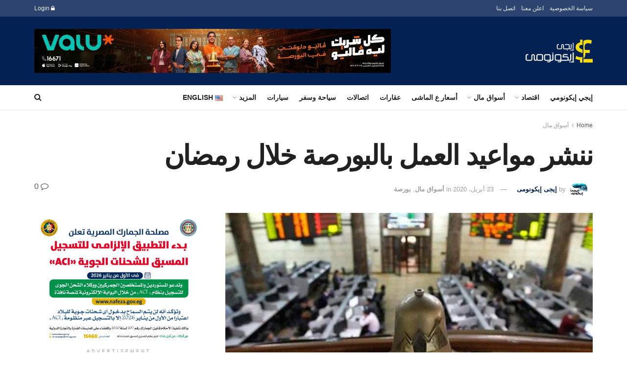

--- FILE ---
content_type: text/html; charset=UTF-8
request_url: https://egyeconomy.com/23/04/2020/2730/
body_size: 51396
content:
<!doctype html>
<!--[if lt IE 7]> <html class="no-js lt-ie9 lt-ie8 lt-ie7" dir="rtl" lang="ar"> <![endif]-->
<!--[if IE 7]>    <html class="no-js lt-ie9 lt-ie8" dir="rtl" lang="ar"> <![endif]-->
<!--[if IE 8]>    <html class="no-js lt-ie9" dir="rtl" lang="ar"> <![endif]-->
<!--[if IE 9]>    <html class="no-js lt-ie10" dir="rtl" lang="ar"> <![endif]-->
<!--[if gt IE 8]><!--> <html class="no-js" dir="rtl" lang="ar"> <!--<![endif]-->
<head>
    <meta http-equiv="Content-Type" content="text/html; charset=UTF-8" />
    <meta name='viewport' content='width=device-width, initial-scale=1, user-scalable=yes' />
    <link rel="profile" href="https://gmpg.org/xfn/11" />
    <link rel="pingback" href="https://egyeconomy.com/xmlrpc.php" />
    <meta name='robots' content='index, follow, max-image-preview:large, max-snippet:-1, max-video-preview:-1' />
<meta property="og:type" content="article">
<meta property="og:title" content="ننشر مواعيد العمل بالبورصة خلال رمضان">
<meta property="og:site_name" content="إيجى إيكونومى">
<meta property="og:description" content="قررت إدارة البورصة المصرية، استمرار العمل بذات المواعيد المقررة حالياً خلال شهر رمضان عام 2020، وبذلك تكون مواعيد جلسة التداول">
<meta property="og:url" content="https://egyeconomy.com/23/04/2020/2730/">
<meta property="og:image" content="https://egyeconomy.com/wp-content/uploads/2020/04/2019_12_10_10_26_3_613.jpg">
<meta property="og:image:height" content="555">
<meta property="og:image:width" content="740">
<meta property="article:published_time" content="2020-04-23T12:08:44+03:00">
<meta property="article:modified_time" content="2020-04-23T12:08:44+03:00">
<meta property="article:author" content="https://www.facebook.com/---109701380524199/">
<meta property="article:section" content="أسواق مال">
<meta property="article:tag" content="البورصة">
<meta property="article:tag" content="التداول اليومى">
<meta property="article:tag" content="السوق الرئيسى">
<meta property="article:tag" content="تسجيل الأوامر">
<meta property="article:tag" content="سوق الصفقات">
<meta property="article:tag" content="مواعيد العمل بالبورصة">
<meta property="article:tag" content="مواعيد رمضان">
<meta name="twitter:card" content="summary_large_image">
<meta name="twitter:title" content="ننشر مواعيد العمل بالبورصة خلال رمضان">
<meta name="twitter:description" content="قررت إدارة البورصة المصرية، استمرار العمل بذات المواعيد المقررة حالياً خلال شهر رمضان عام 2020، وبذلك تكون مواعيد جلسة التداول">
<meta name="twitter:url" content="https://egyeconomy.com/23/04/2020/2730/">
<meta name="twitter:site" content="https://egyeconomy.com/">
<meta name="twitter:image" content="https://egyeconomy.com/wp-content/uploads/2020/04/2019_12_10_10_26_3_613.jpg">
<meta name="twitter:image:width" content="740">
<meta name="twitter:image:height" content="555">
			<script type="text/javascript">
			  var jnews_ajax_url = '/?ajax-request=jnews'
			</script>
			<script type="text/javascript">;window.jnews=window.jnews||{},window.jnews.library=window.jnews.library||{},window.jnews.library=function(){"use strict";var e=this;e.win=window,e.doc=document,e.noop=function(){},e.globalBody=e.doc.getElementsByTagName("body")[0],e.globalBody=e.globalBody?e.globalBody:e.doc,e.win.jnewsDataStorage=e.win.jnewsDataStorage||{_storage:new WeakMap,put:function(e,t,n){this._storage.has(e)||this._storage.set(e,new Map),this._storage.get(e).set(t,n)},get:function(e,t){return this._storage.get(e).get(t)},has:function(e,t){return this._storage.has(e)&&this._storage.get(e).has(t)},remove:function(e,t){var n=this._storage.get(e).delete(t);return 0===!this._storage.get(e).size&&this._storage.delete(e),n}},e.windowWidth=function(){return e.win.innerWidth||e.docEl.clientWidth||e.globalBody.clientWidth},e.windowHeight=function(){return e.win.innerHeight||e.docEl.clientHeight||e.globalBody.clientHeight},e.requestAnimationFrame=e.win.requestAnimationFrame||e.win.webkitRequestAnimationFrame||e.win.mozRequestAnimationFrame||e.win.msRequestAnimationFrame||window.oRequestAnimationFrame||function(e){return setTimeout(e,1e3/60)},e.cancelAnimationFrame=e.win.cancelAnimationFrame||e.win.webkitCancelAnimationFrame||e.win.webkitCancelRequestAnimationFrame||e.win.mozCancelAnimationFrame||e.win.msCancelRequestAnimationFrame||e.win.oCancelRequestAnimationFrame||function(e){clearTimeout(e)},e.classListSupport="classList"in document.createElement("_"),e.hasClass=e.classListSupport?function(e,t){return e.classList.contains(t)}:function(e,t){return e.className.indexOf(t)>=0},e.addClass=e.classListSupport?function(t,n){e.hasClass(t,n)||t.classList.add(n)}:function(t,n){e.hasClass(t,n)||(t.className+=" "+n)},e.removeClass=e.classListSupport?function(t,n){e.hasClass(t,n)&&t.classList.remove(n)}:function(t,n){e.hasClass(t,n)&&(t.className=t.className.replace(n,""))},e.objKeys=function(e){var t=[];for(var n in e)Object.prototype.hasOwnProperty.call(e,n)&&t.push(n);return t},e.isObjectSame=function(e,t){var n=!0;return JSON.stringify(e)!==JSON.stringify(t)&&(n=!1),n},e.extend=function(){for(var e,t,n,o=arguments[0]||{},i=1,a=arguments.length;i<a;i++)if(null!==(e=arguments[i]))for(t in e)o!==(n=e[t])&&void 0!==n&&(o[t]=n);return o},e.dataStorage=e.win.jnewsDataStorage,e.isVisible=function(e){return 0!==e.offsetWidth&&0!==e.offsetHeight||e.getBoundingClientRect().length},e.getHeight=function(e){return e.offsetHeight||e.clientHeight||e.getBoundingClientRect().height},e.getWidth=function(e){return e.offsetWidth||e.clientWidth||e.getBoundingClientRect().width},e.supportsPassive=!1;try{var t=Object.defineProperty({},"passive",{get:function(){e.supportsPassive=!0}});"createEvent"in e.doc?e.win.addEventListener("test",null,t):"fireEvent"in e.doc&&e.win.attachEvent("test",null)}catch(e){}e.passiveOption=!!e.supportsPassive&&{passive:!0},e.setStorage=function(e,t){e="jnews-"+e;var n={expired:Math.floor(((new Date).getTime()+432e5)/1e3)};t=Object.assign(n,t);localStorage.setItem(e,JSON.stringify(t))},e.getStorage=function(e){e="jnews-"+e;var t=localStorage.getItem(e);return null!==t&&0<t.length?JSON.parse(localStorage.getItem(e)):{}},e.expiredStorage=function(){var t,n="jnews-";for(var o in localStorage)o.indexOf(n)>-1&&"undefined"!==(t=e.getStorage(o.replace(n,""))).expired&&t.expired<Math.floor((new Date).getTime()/1e3)&&localStorage.removeItem(o)},e.addEvents=function(t,n,o){for(var i in n){var a=["touchstart","touchmove"].indexOf(i)>=0&&!o&&e.passiveOption;"createEvent"in e.doc?t.addEventListener(i,n[i],a):"fireEvent"in e.doc&&t.attachEvent("on"+i,n[i])}},e.removeEvents=function(t,n){for(var o in n)"createEvent"in e.doc?t.removeEventListener(o,n[o]):"fireEvent"in e.doc&&t.detachEvent("on"+o,n[o])},e.triggerEvents=function(t,n,o){var i;o=o||{detail:null};return"createEvent"in e.doc?(!(i=e.doc.createEvent("CustomEvent")||new CustomEvent(n)).initCustomEvent||i.initCustomEvent(n,!0,!1,o),void t.dispatchEvent(i)):"fireEvent"in e.doc?((i=e.doc.createEventObject()).eventType=n,void t.fireEvent("on"+i.eventType,i)):void 0},e.getParents=function(t,n){void 0===n&&(n=e.doc);for(var o=[],i=t.parentNode,a=!1;!a;)if(i){var r=i;r.querySelectorAll(n).length?a=!0:(o.push(r),i=r.parentNode)}else o=[],a=!0;return o},e.forEach=function(e,t,n){for(var o=0,i=e.length;o<i;o++)t.call(n,e[o],o)},e.getText=function(e){return e.innerText||e.textContent},e.setText=function(e,t){var n="object"==typeof t?t.innerText||t.textContent:t;e.innerText&&(e.innerText=n),e.textContent&&(e.textContent=n)},e.httpBuildQuery=function(t){return e.objKeys(t).reduce(function t(n){var o=arguments.length>1&&void 0!==arguments[1]?arguments[1]:null;return function(i,a){var r=n[a];a=encodeURIComponent(a);var s=o?"".concat(o,"[").concat(a,"]"):a;return null==r||"function"==typeof r?(i.push("".concat(s,"=")),i):["number","boolean","string"].includes(typeof r)?(i.push("".concat(s,"=").concat(encodeURIComponent(r))),i):(i.push(e.objKeys(r).reduce(t(r,s),[]).join("&")),i)}}(t),[]).join("&")},e.get=function(t,n,o,i){return o="function"==typeof o?o:e.noop,e.ajax("GET",t,n,o,i)},e.post=function(t,n,o,i){return o="function"==typeof o?o:e.noop,e.ajax("POST",t,n,o,i)},e.ajax=function(t,n,o,i,a){var r=new XMLHttpRequest,s=n,c=e.httpBuildQuery(o);if(t=-1!=["GET","POST"].indexOf(t)?t:"GET",r.open(t,s+("GET"==t?"?"+c:""),!0),"POST"==t&&r.setRequestHeader("Content-type","application/x-www-form-urlencoded"),r.setRequestHeader("X-Requested-With","XMLHttpRequest"),r.onreadystatechange=function(){4===r.readyState&&200<=r.status&&300>r.status&&"function"==typeof i&&i.call(void 0,r.response)},void 0!==a&&!a){return{xhr:r,send:function(){r.send("POST"==t?c:null)}}}return r.send("POST"==t?c:null),{xhr:r}},e.scrollTo=function(t,n,o){function i(e,t,n){this.start=this.position(),this.change=e-this.start,this.currentTime=0,this.increment=20,this.duration=void 0===n?500:n,this.callback=t,this.finish=!1,this.animateScroll()}return Math.easeInOutQuad=function(e,t,n,o){return(e/=o/2)<1?n/2*e*e+t:-n/2*(--e*(e-2)-1)+t},i.prototype.stop=function(){this.finish=!0},i.prototype.move=function(t){e.doc.documentElement.scrollTop=t,e.globalBody.parentNode.scrollTop=t,e.globalBody.scrollTop=t},i.prototype.position=function(){return e.doc.documentElement.scrollTop||e.globalBody.parentNode.scrollTop||e.globalBody.scrollTop},i.prototype.animateScroll=function(){this.currentTime+=this.increment;var t=Math.easeInOutQuad(this.currentTime,this.start,this.change,this.duration);this.move(t),this.currentTime<this.duration&&!this.finish?e.requestAnimationFrame.call(e.win,this.animateScroll.bind(this)):this.callback&&"function"==typeof this.callback&&this.callback()},new i(t,n,o)},e.unwrap=function(t){var n,o=t;e.forEach(t,(function(e,t){n?n+=e:n=e})),o.replaceWith(n)},e.performance={start:function(e){performance.mark(e+"Start")},stop:function(e){performance.mark(e+"End"),performance.measure(e,e+"Start",e+"End")}},e.fps=function(){var t=0,n=0,o=0;!function(){var i=t=0,a=0,r=0,s=document.getElementById("fpsTable"),c=function(t){void 0===document.getElementsByTagName("body")[0]?e.requestAnimationFrame.call(e.win,(function(){c(t)})):document.getElementsByTagName("body")[0].appendChild(t)};null===s&&((s=document.createElement("div")).style.position="fixed",s.style.top="120px",s.style.left="10px",s.style.width="100px",s.style.height="20px",s.style.border="1px solid black",s.style.fontSize="11px",s.style.zIndex="100000",s.style.backgroundColor="white",s.id="fpsTable",c(s));var l=function(){o++,n=Date.now(),(a=(o/(r=(n-t)/1e3)).toPrecision(2))!=i&&(i=a,s.innerHTML=i+"fps"),1<r&&(t=n,o=0),e.requestAnimationFrame.call(e.win,l)};l()}()},e.instr=function(e,t){for(var n=0;n<t.length;n++)if(-1!==e.toLowerCase().indexOf(t[n].toLowerCase()))return!0},e.winLoad=function(t,n){function o(o){if("complete"===e.doc.readyState||"interactive"===e.doc.readyState)return!o||n?setTimeout(t,n||1):t(o),1}o()||e.addEvents(e.win,{load:o})},e.docReady=function(t,n){function o(o){if("complete"===e.doc.readyState||"interactive"===e.doc.readyState)return!o||n?setTimeout(t,n||1):t(o),1}o()||e.addEvents(e.doc,{DOMContentLoaded:o})},e.fireOnce=function(){e.docReady((function(){e.assets=e.assets||[],e.assets.length&&(e.boot(),e.load_assets())}),50)},e.boot=function(){e.length&&e.doc.querySelectorAll("style[media]").forEach((function(e){"not all"==e.getAttribute("media")&&e.removeAttribute("media")}))},e.create_js=function(t,n){var o=e.doc.createElement("script");switch(o.setAttribute("src",t),n){case"defer":o.setAttribute("defer",!0);break;case"async":o.setAttribute("async",!0);break;case"deferasync":o.setAttribute("defer",!0),o.setAttribute("async",!0)}e.globalBody.appendChild(o)},e.load_assets=function(){"object"==typeof e.assets&&e.forEach(e.assets.slice(0),(function(t,n){var o="";t.defer&&(o+="defer"),t.async&&(o+="async"),e.create_js(t.url,o);var i=e.assets.indexOf(t);i>-1&&e.assets.splice(i,1)})),e.assets=jnewsoption.au_scripts=window.jnewsads=[]},e.setCookie=function(e,t,n){var o="";if(n){var i=new Date;i.setTime(i.getTime()+24*n*60*60*1e3),o="; expires="+i.toUTCString()}document.cookie=e+"="+(t||"")+o+"; path=/"},e.getCookie=function(e){for(var t=e+"=",n=document.cookie.split(";"),o=0;o<n.length;o++){for(var i=n[o];" "==i.charAt(0);)i=i.substring(1,i.length);if(0==i.indexOf(t))return i.substring(t.length,i.length)}return null},e.eraseCookie=function(e){document.cookie=e+"=; Path=/; Expires=Thu, 01 Jan 1970 00:00:01 GMT;"},e.docReady((function(){e.globalBody=e.globalBody==e.doc?e.doc.getElementsByTagName("body")[0]:e.globalBody,e.globalBody=e.globalBody?e.globalBody:e.doc})),e.winLoad((function(){e.winLoad((function(){var t=!1;if(void 0!==window.jnewsadmin)if(void 0!==window.file_version_checker){var n=e.objKeys(window.file_version_checker);n.length?n.forEach((function(e){t||"10.0.4"===window.file_version_checker[e]||(t=!0)})):t=!0}else t=!0;t&&(window.jnewsHelper.getMessage(),window.jnewsHelper.getNotice())}),2500)}))},window.jnews.library=new window.jnews.library;</script>
	<!-- This site is optimized with the Yoast SEO plugin v26.8 - https://yoast.com/product/yoast-seo-wordpress/ -->
	<title>ننشر مواعيد العمل بالبورصة خلال رمضان - إيجى إيكونومى</title>
	<meta name="description" content="قررت إدارة البورصة المصرية، استمرار العمل بذات المواعيد المقررة حالياً خلال شهر رمضان عام 2020، وبذلك تكون مواعيد جلسة التداول" />
	<link rel="canonical" href="https://egyeconomy.com/23/04/2020/2730/" />
	<meta property="og:locale" content="ar_AR" />
	<meta property="og:type" content="article" />
	<meta property="og:title" content="ننشر مواعيد العمل بالبورصة خلال رمضان - إيجى إيكونومى" />
	<meta property="og:description" content="قررت إدارة البورصة المصرية، استمرار العمل بذات المواعيد المقررة حالياً خلال شهر رمضان عام 2020، وبذلك تكون مواعيد جلسة التداول" />
	<meta property="og:url" content="https://egyeconomy.com/23/04/2020/2730/" />
	<meta property="og:site_name" content="إيجى إيكونومى" />
	<meta property="article:publisher" content="https://www.facebook.com/egyeconomy" />
	<meta property="article:author" content="https://www.facebook.com/---109701380524199/" />
	<meta property="article:published_time" content="2020-04-23T09:08:44+00:00" />
	<meta property="og:image" content="https://egyeconomy.com/wp-content/uploads/2020/04/2019_12_10_10_26_3_613.jpg" />
	<meta property="og:image:width" content="740" />
	<meta property="og:image:height" content="555" />
	<meta property="og:image:type" content="image/jpeg" />
	<meta name="author" content="إيجى إيكونومى" />
	<meta name="twitter:card" content="summary_large_image" />
	<meta name="twitter:creator" content="@egyeconomy" />
	<meta name="twitter:site" content="@egyeconomy" />
	<meta name="twitter:label1" content="كُتب بواسطة" />
	<meta name="twitter:data1" content="إيجى إيكونومى" />
	<script type="application/ld+json" class="yoast-schema-graph">{"@context":"https://schema.org","@graph":[{"@type":"Article","@id":"https://egyeconomy.com/23/04/2020/2730/#article","isPartOf":{"@id":"https://egyeconomy.com/23/04/2020/2730/"},"author":{"name":"إيجى إيكونومى","@id":"https://egyeconomy.com/#/schema/person/92550e48eac1c67b7e6f9697b77e0154"},"headline":"ننشر مواعيد العمل بالبورصة خلال رمضان","datePublished":"2020-04-23T09:08:44+00:00","mainEntityOfPage":{"@id":"https://egyeconomy.com/23/04/2020/2730/"},"wordCount":7,"commentCount":0,"image":{"@id":"https://egyeconomy.com/23/04/2020/2730/#primaryimage"},"thumbnailUrl":"https://egyeconomy.com/wp-content/uploads/2020/04/2019_12_10_10_26_3_613.jpg","keywords":["البورصة","التداول اليومى","السوق الرئيسى","تسجيل الأوامر","سوق الصفقات","مواعيد العمل بالبورصة","مواعيد رمضان"],"articleSection":["أسواق مال","بورصة"],"inLanguage":"ar","potentialAction":[{"@type":"CommentAction","name":"Comment","target":["https://egyeconomy.com/23/04/2020/2730/#respond"]}]},{"@type":"WebPage","@id":"https://egyeconomy.com/23/04/2020/2730/","url":"https://egyeconomy.com/23/04/2020/2730/","name":"ننشر مواعيد العمل بالبورصة خلال رمضان - إيجى إيكونومى","isPartOf":{"@id":"https://egyeconomy.com/#website"},"primaryImageOfPage":{"@id":"https://egyeconomy.com/23/04/2020/2730/#primaryimage"},"image":{"@id":"https://egyeconomy.com/23/04/2020/2730/#primaryimage"},"thumbnailUrl":"https://egyeconomy.com/wp-content/uploads/2020/04/2019_12_10_10_26_3_613.jpg","datePublished":"2020-04-23T09:08:44+00:00","author":{"@id":"https://egyeconomy.com/#/schema/person/92550e48eac1c67b7e6f9697b77e0154"},"description":"قررت إدارة البورصة المصرية، استمرار العمل بذات المواعيد المقررة حالياً خلال شهر رمضان عام 2020، وبذلك تكون مواعيد جلسة التداول","breadcrumb":{"@id":"https://egyeconomy.com/23/04/2020/2730/#breadcrumb"},"inLanguage":"ar","potentialAction":[{"@type":"ReadAction","target":["https://egyeconomy.com/23/04/2020/2730/"]}]},{"@type":"ImageObject","inLanguage":"ar","@id":"https://egyeconomy.com/23/04/2020/2730/#primaryimage","url":"https://egyeconomy.com/wp-content/uploads/2020/04/2019_12_10_10_26_3_613.jpg","contentUrl":"https://egyeconomy.com/wp-content/uploads/2020/04/2019_12_10_10_26_3_613.jpg","width":740,"height":555},{"@type":"BreadcrumbList","@id":"https://egyeconomy.com/23/04/2020/2730/#breadcrumb","itemListElement":[{"@type":"ListItem","position":1,"name":"Main Page","item":"https://egyeconomy.com/"},{"@type":"ListItem","position":2,"name":"ننشر مواعيد العمل بالبورصة خلال رمضان"}]},{"@type":"WebSite","@id":"https://egyeconomy.com/#website","url":"https://egyeconomy.com/","name":"إيجى إيكونومى","description":"الصفحة الرئيسية","potentialAction":[{"@type":"SearchAction","target":{"@type":"EntryPoint","urlTemplate":"https://egyeconomy.com/?s={search_term_string}"},"query-input":{"@type":"PropertyValueSpecification","valueRequired":true,"valueName":"search_term_string"}}],"inLanguage":"ar"},{"@type":"Person","@id":"https://egyeconomy.com/#/schema/person/92550e48eac1c67b7e6f9697b77e0154","name":"إيجى إيكونومى","image":{"@type":"ImageObject","inLanguage":"ar","@id":"https://egyeconomy.com/#/schema/person/image/","url":"https://secure.gravatar.com/avatar/56f2d39d19ae5bf4af807d12d8d5b134c24cfbb915df20e9bb5008ff73c5f375?s=96&d=mm&r=g","contentUrl":"https://secure.gravatar.com/avatar/56f2d39d19ae5bf4af807d12d8d5b134c24cfbb915df20e9bb5008ff73c5f375?s=96&d=mm&r=g","caption":"إيجى إيكونومى"},"description":"إيجى إيكونومى.. بوابة إلكترونية متخصصة فى تغطية أخبار البيزنس والاقتصاد فى مصر والعالم العربى، من خلال نخبة من أكفأ صحفيي الاقتصاد فى مصر.","sameAs":["https://egyeconomy.com/","https://www.facebook.com/---109701380524199/","www.linkedin.com/in/egyeconomy-12024a229","https://www.youtube.com/channel/UCD1RhFwaPvLbwmX22aqPxbg"],"url":"https://egyeconomy.com/author/admin/"}]}</script>
	<!-- / Yoast SEO plugin. -->


<link rel='dns-prefetch' href='//www.googletagmanager.com' />
<link rel="alternate" type="application/rss+xml" title="إيجى إيكونومى &laquo; الخلاصة" href="https://egyeconomy.com/feed/" />
<link rel="alternate" type="application/rss+xml" title="إيجى إيكونومى &laquo; خلاصة التعليقات" href="https://egyeconomy.com/comments/feed/" />
<link rel="alternate" type="application/rss+xml" title="إيجى إيكونومى &laquo; ننشر مواعيد العمل بالبورصة خلال رمضان خلاصة التعليقات" href="https://egyeconomy.com/23/04/2020/2730/feed/" />
<link rel="alternate" title="oEmbed (JSON)" type="application/json+oembed" href="https://egyeconomy.com/wp-json/oembed/1.0/embed?url=https%3A%2F%2Fegyeconomy.com%2F23%2F04%2F2020%2F2730%2F&#038;lang=ar" />
<link rel="alternate" title="oEmbed (XML)" type="text/xml+oembed" href="https://egyeconomy.com/wp-json/oembed/1.0/embed?url=https%3A%2F%2Fegyeconomy.com%2F23%2F04%2F2020%2F2730%2F&#038;format=xml&#038;lang=ar" />
<style id='wp-img-auto-sizes-contain-inline-css' type='text/css'>
img:is([sizes=auto i],[sizes^="auto," i]){contain-intrinsic-size:3000px 1500px}
/*# sourceURL=wp-img-auto-sizes-contain-inline-css */
</style>
<style id='wp-emoji-styles-inline-css' type='text/css'>

	img.wp-smiley, img.emoji {
		display: inline !important;
		border: none !important;
		box-shadow: none !important;
		height: 1em !important;
		width: 1em !important;
		margin: 0 0.07em !important;
		vertical-align: -0.1em !important;
		background: none !important;
		padding: 0 !important;
	}
/*# sourceURL=wp-emoji-styles-inline-css */
</style>
<style id='wp-block-library-inline-css' type='text/css'>
:root{--wp-block-synced-color:#7a00df;--wp-block-synced-color--rgb:122,0,223;--wp-bound-block-color:var(--wp-block-synced-color);--wp-editor-canvas-background:#ddd;--wp-admin-theme-color:#007cba;--wp-admin-theme-color--rgb:0,124,186;--wp-admin-theme-color-darker-10:#006ba1;--wp-admin-theme-color-darker-10--rgb:0,107,160.5;--wp-admin-theme-color-darker-20:#005a87;--wp-admin-theme-color-darker-20--rgb:0,90,135;--wp-admin-border-width-focus:2px}@media (min-resolution:192dpi){:root{--wp-admin-border-width-focus:1.5px}}.wp-element-button{cursor:pointer}:root .has-very-light-gray-background-color{background-color:#eee}:root .has-very-dark-gray-background-color{background-color:#313131}:root .has-very-light-gray-color{color:#eee}:root .has-very-dark-gray-color{color:#313131}:root .has-vivid-green-cyan-to-vivid-cyan-blue-gradient-background{background:linear-gradient(135deg,#00d084,#0693e3)}:root .has-purple-crush-gradient-background{background:linear-gradient(135deg,#34e2e4,#4721fb 50%,#ab1dfe)}:root .has-hazy-dawn-gradient-background{background:linear-gradient(135deg,#faaca8,#dad0ec)}:root .has-subdued-olive-gradient-background{background:linear-gradient(135deg,#fafae1,#67a671)}:root .has-atomic-cream-gradient-background{background:linear-gradient(135deg,#fdd79a,#004a59)}:root .has-nightshade-gradient-background{background:linear-gradient(135deg,#330968,#31cdcf)}:root .has-midnight-gradient-background{background:linear-gradient(135deg,#020381,#2874fc)}:root{--wp--preset--font-size--normal:16px;--wp--preset--font-size--huge:42px}.has-regular-font-size{font-size:1em}.has-larger-font-size{font-size:2.625em}.has-normal-font-size{font-size:var(--wp--preset--font-size--normal)}.has-huge-font-size{font-size:var(--wp--preset--font-size--huge)}.has-text-align-center{text-align:center}.has-text-align-left{text-align:left}.has-text-align-right{text-align:right}.has-fit-text{white-space:nowrap!important}#end-resizable-editor-section{display:none}.aligncenter{clear:both}.items-justified-left{justify-content:flex-start}.items-justified-center{justify-content:center}.items-justified-right{justify-content:flex-end}.items-justified-space-between{justify-content:space-between}.screen-reader-text{border:0;clip-path:inset(50%);height:1px;margin:-1px;overflow:hidden;padding:0;position:absolute;width:1px;word-wrap:normal!important}.screen-reader-text:focus{background-color:#ddd;clip-path:none;color:#444;display:block;font-size:1em;height:auto;left:5px;line-height:normal;padding:15px 23px 14px;text-decoration:none;top:5px;width:auto;z-index:100000}html :where(.has-border-color){border-style:solid}html :where([style*=border-top-color]){border-top-style:solid}html :where([style*=border-right-color]){border-right-style:solid}html :where([style*=border-bottom-color]){border-bottom-style:solid}html :where([style*=border-left-color]){border-left-style:solid}html :where([style*=border-width]){border-style:solid}html :where([style*=border-top-width]){border-top-style:solid}html :where([style*=border-right-width]){border-right-style:solid}html :where([style*=border-bottom-width]){border-bottom-style:solid}html :where([style*=border-left-width]){border-left-style:solid}html :where(img[class*=wp-image-]){height:auto;max-width:100%}:where(figure){margin:0 0 1em}html :where(.is-position-sticky){--wp-admin--admin-bar--position-offset:var(--wp-admin--admin-bar--height,0px)}@media screen and (max-width:600px){html :where(.is-position-sticky){--wp-admin--admin-bar--position-offset:0px}}

/*# sourceURL=wp-block-library-inline-css */
</style><style id='global-styles-inline-css' type='text/css'>
:root{--wp--preset--aspect-ratio--square: 1;--wp--preset--aspect-ratio--4-3: 4/3;--wp--preset--aspect-ratio--3-4: 3/4;--wp--preset--aspect-ratio--3-2: 3/2;--wp--preset--aspect-ratio--2-3: 2/3;--wp--preset--aspect-ratio--16-9: 16/9;--wp--preset--aspect-ratio--9-16: 9/16;--wp--preset--color--black: #000000;--wp--preset--color--cyan-bluish-gray: #abb8c3;--wp--preset--color--white: #ffffff;--wp--preset--color--pale-pink: #f78da7;--wp--preset--color--vivid-red: #cf2e2e;--wp--preset--color--luminous-vivid-orange: #ff6900;--wp--preset--color--luminous-vivid-amber: #fcb900;--wp--preset--color--light-green-cyan: #7bdcb5;--wp--preset--color--vivid-green-cyan: #00d084;--wp--preset--color--pale-cyan-blue: #8ed1fc;--wp--preset--color--vivid-cyan-blue: #0693e3;--wp--preset--color--vivid-purple: #9b51e0;--wp--preset--gradient--vivid-cyan-blue-to-vivid-purple: linear-gradient(135deg,rgb(6,147,227) 0%,rgb(155,81,224) 100%);--wp--preset--gradient--light-green-cyan-to-vivid-green-cyan: linear-gradient(135deg,rgb(122,220,180) 0%,rgb(0,208,130) 100%);--wp--preset--gradient--luminous-vivid-amber-to-luminous-vivid-orange: linear-gradient(135deg,rgb(252,185,0) 0%,rgb(255,105,0) 100%);--wp--preset--gradient--luminous-vivid-orange-to-vivid-red: linear-gradient(135deg,rgb(255,105,0) 0%,rgb(207,46,46) 100%);--wp--preset--gradient--very-light-gray-to-cyan-bluish-gray: linear-gradient(135deg,rgb(238,238,238) 0%,rgb(169,184,195) 100%);--wp--preset--gradient--cool-to-warm-spectrum: linear-gradient(135deg,rgb(74,234,220) 0%,rgb(151,120,209) 20%,rgb(207,42,186) 40%,rgb(238,44,130) 60%,rgb(251,105,98) 80%,rgb(254,248,76) 100%);--wp--preset--gradient--blush-light-purple: linear-gradient(135deg,rgb(255,206,236) 0%,rgb(152,150,240) 100%);--wp--preset--gradient--blush-bordeaux: linear-gradient(135deg,rgb(254,205,165) 0%,rgb(254,45,45) 50%,rgb(107,0,62) 100%);--wp--preset--gradient--luminous-dusk: linear-gradient(135deg,rgb(255,203,112) 0%,rgb(199,81,192) 50%,rgb(65,88,208) 100%);--wp--preset--gradient--pale-ocean: linear-gradient(135deg,rgb(255,245,203) 0%,rgb(182,227,212) 50%,rgb(51,167,181) 100%);--wp--preset--gradient--electric-grass: linear-gradient(135deg,rgb(202,248,128) 0%,rgb(113,206,126) 100%);--wp--preset--gradient--midnight: linear-gradient(135deg,rgb(2,3,129) 0%,rgb(40,116,252) 100%);--wp--preset--font-size--small: 13px;--wp--preset--font-size--medium: 20px;--wp--preset--font-size--large: 36px;--wp--preset--font-size--x-large: 42px;--wp--preset--spacing--20: 0.44rem;--wp--preset--spacing--30: 0.67rem;--wp--preset--spacing--40: 1rem;--wp--preset--spacing--50: 1.5rem;--wp--preset--spacing--60: 2.25rem;--wp--preset--spacing--70: 3.38rem;--wp--preset--spacing--80: 5.06rem;--wp--preset--shadow--natural: 6px 6px 9px rgba(0, 0, 0, 0.2);--wp--preset--shadow--deep: 12px 12px 50px rgba(0, 0, 0, 0.4);--wp--preset--shadow--sharp: 6px 6px 0px rgba(0, 0, 0, 0.2);--wp--preset--shadow--outlined: 6px 6px 0px -3px rgb(255, 255, 255), 6px 6px rgb(0, 0, 0);--wp--preset--shadow--crisp: 6px 6px 0px rgb(0, 0, 0);}:where(.is-layout-flex){gap: 0.5em;}:where(.is-layout-grid){gap: 0.5em;}body .is-layout-flex{display: flex;}.is-layout-flex{flex-wrap: wrap;align-items: center;}.is-layout-flex > :is(*, div){margin: 0;}body .is-layout-grid{display: grid;}.is-layout-grid > :is(*, div){margin: 0;}:where(.wp-block-columns.is-layout-flex){gap: 2em;}:where(.wp-block-columns.is-layout-grid){gap: 2em;}:where(.wp-block-post-template.is-layout-flex){gap: 1.25em;}:where(.wp-block-post-template.is-layout-grid){gap: 1.25em;}.has-black-color{color: var(--wp--preset--color--black) !important;}.has-cyan-bluish-gray-color{color: var(--wp--preset--color--cyan-bluish-gray) !important;}.has-white-color{color: var(--wp--preset--color--white) !important;}.has-pale-pink-color{color: var(--wp--preset--color--pale-pink) !important;}.has-vivid-red-color{color: var(--wp--preset--color--vivid-red) !important;}.has-luminous-vivid-orange-color{color: var(--wp--preset--color--luminous-vivid-orange) !important;}.has-luminous-vivid-amber-color{color: var(--wp--preset--color--luminous-vivid-amber) !important;}.has-light-green-cyan-color{color: var(--wp--preset--color--light-green-cyan) !important;}.has-vivid-green-cyan-color{color: var(--wp--preset--color--vivid-green-cyan) !important;}.has-pale-cyan-blue-color{color: var(--wp--preset--color--pale-cyan-blue) !important;}.has-vivid-cyan-blue-color{color: var(--wp--preset--color--vivid-cyan-blue) !important;}.has-vivid-purple-color{color: var(--wp--preset--color--vivid-purple) !important;}.has-black-background-color{background-color: var(--wp--preset--color--black) !important;}.has-cyan-bluish-gray-background-color{background-color: var(--wp--preset--color--cyan-bluish-gray) !important;}.has-white-background-color{background-color: var(--wp--preset--color--white) !important;}.has-pale-pink-background-color{background-color: var(--wp--preset--color--pale-pink) !important;}.has-vivid-red-background-color{background-color: var(--wp--preset--color--vivid-red) !important;}.has-luminous-vivid-orange-background-color{background-color: var(--wp--preset--color--luminous-vivid-orange) !important;}.has-luminous-vivid-amber-background-color{background-color: var(--wp--preset--color--luminous-vivid-amber) !important;}.has-light-green-cyan-background-color{background-color: var(--wp--preset--color--light-green-cyan) !important;}.has-vivid-green-cyan-background-color{background-color: var(--wp--preset--color--vivid-green-cyan) !important;}.has-pale-cyan-blue-background-color{background-color: var(--wp--preset--color--pale-cyan-blue) !important;}.has-vivid-cyan-blue-background-color{background-color: var(--wp--preset--color--vivid-cyan-blue) !important;}.has-vivid-purple-background-color{background-color: var(--wp--preset--color--vivid-purple) !important;}.has-black-border-color{border-color: var(--wp--preset--color--black) !important;}.has-cyan-bluish-gray-border-color{border-color: var(--wp--preset--color--cyan-bluish-gray) !important;}.has-white-border-color{border-color: var(--wp--preset--color--white) !important;}.has-pale-pink-border-color{border-color: var(--wp--preset--color--pale-pink) !important;}.has-vivid-red-border-color{border-color: var(--wp--preset--color--vivid-red) !important;}.has-luminous-vivid-orange-border-color{border-color: var(--wp--preset--color--luminous-vivid-orange) !important;}.has-luminous-vivid-amber-border-color{border-color: var(--wp--preset--color--luminous-vivid-amber) !important;}.has-light-green-cyan-border-color{border-color: var(--wp--preset--color--light-green-cyan) !important;}.has-vivid-green-cyan-border-color{border-color: var(--wp--preset--color--vivid-green-cyan) !important;}.has-pale-cyan-blue-border-color{border-color: var(--wp--preset--color--pale-cyan-blue) !important;}.has-vivid-cyan-blue-border-color{border-color: var(--wp--preset--color--vivid-cyan-blue) !important;}.has-vivid-purple-border-color{border-color: var(--wp--preset--color--vivid-purple) !important;}.has-vivid-cyan-blue-to-vivid-purple-gradient-background{background: var(--wp--preset--gradient--vivid-cyan-blue-to-vivid-purple) !important;}.has-light-green-cyan-to-vivid-green-cyan-gradient-background{background: var(--wp--preset--gradient--light-green-cyan-to-vivid-green-cyan) !important;}.has-luminous-vivid-amber-to-luminous-vivid-orange-gradient-background{background: var(--wp--preset--gradient--luminous-vivid-amber-to-luminous-vivid-orange) !important;}.has-luminous-vivid-orange-to-vivid-red-gradient-background{background: var(--wp--preset--gradient--luminous-vivid-orange-to-vivid-red) !important;}.has-very-light-gray-to-cyan-bluish-gray-gradient-background{background: var(--wp--preset--gradient--very-light-gray-to-cyan-bluish-gray) !important;}.has-cool-to-warm-spectrum-gradient-background{background: var(--wp--preset--gradient--cool-to-warm-spectrum) !important;}.has-blush-light-purple-gradient-background{background: var(--wp--preset--gradient--blush-light-purple) !important;}.has-blush-bordeaux-gradient-background{background: var(--wp--preset--gradient--blush-bordeaux) !important;}.has-luminous-dusk-gradient-background{background: var(--wp--preset--gradient--luminous-dusk) !important;}.has-pale-ocean-gradient-background{background: var(--wp--preset--gradient--pale-ocean) !important;}.has-electric-grass-gradient-background{background: var(--wp--preset--gradient--electric-grass) !important;}.has-midnight-gradient-background{background: var(--wp--preset--gradient--midnight) !important;}.has-small-font-size{font-size: var(--wp--preset--font-size--small) !important;}.has-medium-font-size{font-size: var(--wp--preset--font-size--medium) !important;}.has-large-font-size{font-size: var(--wp--preset--font-size--large) !important;}.has-x-large-font-size{font-size: var(--wp--preset--font-size--x-large) !important;}
/*# sourceURL=global-styles-inline-css */
</style>

<style id='classic-theme-styles-inline-css' type='text/css'>
/*! This file is auto-generated */
.wp-block-button__link{color:#fff;background-color:#32373c;border-radius:9999px;box-shadow:none;text-decoration:none;padding:calc(.667em + 2px) calc(1.333em + 2px);font-size:1.125em}.wp-block-file__button{background:#32373c;color:#fff;text-decoration:none}
/*# sourceURL=/wp-includes/css/classic-themes.min.css */
</style>
<link rel='stylesheet' id='jnews-podcast-css' href='https://egyeconomy.com/wp-content/plugins/jnews-podcast/assets/css/plugin.css?ver=12.0.1' type='text/css' media='all' />
<link rel='stylesheet' id='jnews-podcast-darkmode-css' href='https://egyeconomy.com/wp-content/plugins/jnews-podcast/assets/css/darkmode.css?ver=12.0.1' type='text/css' media='all' />
<link rel='stylesheet' id='jnews-split-css' href='https://egyeconomy.com/wp-content/plugins/jnews-split/assets/css/splitpost.css' type='text/css' media='' />
<link rel='stylesheet' id='jnews-split-toc-css' href='https://egyeconomy.com/wp-content/plugins/jnews-split/assets/css/splitpost-toc.css' type='text/css' media='' />
<link rel='stylesheet' id='js_composer_front-css' href='https://egyeconomy.com/wp-content/plugins/js_composer/assets/css/js_composer.min.css?ver=8.7.2' type='text/css' media='all' />
<link rel='stylesheet' id='dflip-style-css' href='https://egyeconomy.com/wp-content/plugins/3d-flipbook-dflip-lite/assets/css/dflip.min.css?ver=2.4.20' type='text/css' media='all' />
<link rel='stylesheet' id='jnews-push-notification-css' href='https://egyeconomy.com/wp-content/plugins/jnews-push-notification/assets/css/plugin.css?ver=12.0.0' type='text/css' media='all' />
<link rel='stylesheet' id='font-awesome-css' href='https://egyeconomy.com/wp-content/themes/jnews/assets/fonts/font-awesome/font-awesome.min.css?ver=12.0.3' type='text/css' media='all' />
<link rel='stylesheet' id='jnews-frontend-css' href='https://egyeconomy.com/wp-content/themes/jnews/assets/dist/frontend.min.css?ver=12.0.3' type='text/css' media='all' />
<link rel='stylesheet' id='jnews-js-composer-css' href='https://egyeconomy.com/wp-content/themes/jnews/assets/css/js-composer-frontend.css?ver=12.0.3' type='text/css' media='all' />
<link rel='stylesheet' id='jnews-style-css' href='https://egyeconomy.com/wp-content/themes/jnews/style.css?ver=12.0.3' type='text/css' media='all' />
<link rel='stylesheet' id='jnews-darkmode-css' href='https://egyeconomy.com/wp-content/themes/jnews/assets/css/darkmode.css?ver=12.0.3' type='text/css' media='all' />
<link rel='stylesheet' id='jnews-rtl-css' href='https://egyeconomy.com/wp-content/themes/jnews/assets/css/rtl.css?ver=12.0.3' type='text/css' media='all' />
<link rel='stylesheet' id='jnews-scheme-css' href='https://egyeconomy.com/wp-content/themes/jnews/data/import/business/scheme.css?ver=12.0.3' type='text/css' media='all' />
<link rel='stylesheet' id='jnews-social-login-style-css' href='https://egyeconomy.com/wp-content/plugins/jnews-social-login/assets/css/plugin.css?ver=12.0.0' type='text/css' media='all' />
<link rel='stylesheet' id='jnews-select-share-css' href='https://egyeconomy.com/wp-content/plugins/jnews-social-share/assets/css/plugin.css' type='text/css' media='all' />
<script type="text/javascript" src="https://egyeconomy.com/wp-includes/js/jquery/jquery.min.js?ver=3.7.1" id="jquery-core-js"></script>
<script type="text/javascript" src="https://egyeconomy.com/wp-includes/js/jquery/jquery-migrate.min.js?ver=3.4.1" id="jquery-migrate-js"></script>
<script type="text/javascript" src="https://www.googletagmanager.com/gtag/js?id=G-2JX3ZNPEMR&amp;ver=6.9" id="wk-analytics-script-js"></script>
<script type="text/javascript" id="wk-analytics-script-js-after">
/* <![CDATA[ */
function shouldTrack(){
var trackLoggedIn = false;
var loggedIn = false;
if(!loggedIn){
return true;
} else if( trackLoggedIn ) {
return true;
}
return false;
}
function hasWKGoogleAnalyticsCookie() {
return (new RegExp('wp_wk_ga_untrack_' + document.location.hostname)).test(document.cookie);
}
if (!hasWKGoogleAnalyticsCookie() && shouldTrack()) {
//Google Analytics
window.dataLayer = window.dataLayer || [];
function gtag(){dataLayer.push(arguments);}
gtag('js', new Date());
gtag('config', 'G-2JX3ZNPEMR', { 'anonymize_ip': true });
}

//# sourceURL=wk-analytics-script-js-after
/* ]]> */
</script>

<!-- Google tag (gtag.js) snippet added by Site Kit -->
<!-- Google Analytics snippet added by Site Kit -->
<script type="text/javascript" src="https://www.googletagmanager.com/gtag/js?id=GT-5DFFN58" id="google_gtagjs-js" async></script>
<script type="text/javascript" id="google_gtagjs-js-after">
/* <![CDATA[ */
window.dataLayer = window.dataLayer || [];function gtag(){dataLayer.push(arguments);}
gtag("set","linker",{"domains":["egyeconomy.com"]});
gtag("js", new Date());
gtag("set", "developer_id.dZTNiMT", true);
gtag("config", "GT-5DFFN58");
 window._googlesitekit = window._googlesitekit || {}; window._googlesitekit.throttledEvents = []; window._googlesitekit.gtagEvent = (name, data) => { var key = JSON.stringify( { name, data } ); if ( !! window._googlesitekit.throttledEvents[ key ] ) { return; } window._googlesitekit.throttledEvents[ key ] = true; setTimeout( () => { delete window._googlesitekit.throttledEvents[ key ]; }, 5 ); gtag( "event", name, { ...data, event_source: "site-kit" } ); }; 
//# sourceURL=google_gtagjs-js-after
/* ]]> */
</script>
<script type="text/javascript" src="https://egyeconomy.com/wp-content/plugins/stock-market-ticker/assets/stockdio-wp.js?ver=1.9.27" id="customStockdioJs-js"></script>
<script></script><link rel="https://api.w.org/" href="https://egyeconomy.com/wp-json/" /><link rel="alternate" title="JSON" type="application/json" href="https://egyeconomy.com/wp-json/wp/v2/posts/2730" /><link rel="EditURI" type="application/rsd+xml" title="RSD" href="https://egyeconomy.com/xmlrpc.php?rsd" />
<meta name="generator" content="Site Kit by Google 1.171.0" /><meta name="onesignal-plugin" content="wordpress-3.8.0">
  <script src="https://cdn.onesignal.com/sdks/web/v16/OneSignalSDK.page.js" defer></script>
  <script>
          window.OneSignalDeferred = window.OneSignalDeferred || [];
          OneSignalDeferred.push(async function(OneSignal) {
            await OneSignal.init({
              appId: "490592de-c5a4-4fce-a794-1378cbae0806",
              serviceWorkerOverrideForTypical: true,
              path: "https://egyeconomy.com/wp-content/plugins/onesignal-free-web-push-notifications/sdk_files/",
              serviceWorkerParam: { scope: "/wp-content/plugins/onesignal-free-web-push-notifications/sdk_files/push/onesignal/" },
              serviceWorkerPath: "OneSignalSDKWorker.js",
            });
          });

          // Unregister the legacy OneSignal service worker to prevent scope conflicts
          if (navigator.serviceWorker) {
            navigator.serviceWorker.getRegistrations().then((registrations) => {
              // Iterate through all registered service workers
              registrations.forEach((registration) => {
                // Check the script URL to identify the specific service worker
                if (registration.active && registration.active.scriptURL.includes('OneSignalSDKWorker.js.php')) {
                  // Unregister the service worker
                  registration.unregister().then((success) => {
                    if (success) {
                      console.log('OneSignalSW: Successfully unregistered:', registration.active.scriptURL);
                    } else {
                      console.log('OneSignalSW: Failed to unregister:', registration.active.scriptURL);
                    }
                  });
                }
              });
            }).catch((error) => {
              console.error('Error fetching service worker registrations:', error);
            });
        }
        </script>
<!-- Google Tag Manager -->
<script>(function(w,d,s,l,i){w[l]=w[l]||[];w[l].push({'gtm.start':
new Date().getTime(),event:'gtm.js'});var f=d.getElementsByTagName(s)[0],
j=d.createElement(s),dl=l!='dataLayer'?'&l='+l:'';j.async=true;j.src=
'https://www.googletagmanager.com/gtm.js?id='+i+dl;f.parentNode.insertBefore(j,f);
})(window,document,'script','dataLayer','GTM-5B7KHCH7');</script>
<!-- End Google Tag Manager --><meta name="generator" content="Powered by WPBakery Page Builder - drag and drop page builder for WordPress."/>
<script type='application/ld+json'>{"@context":"http:\/\/schema.org","@type":"Organization","@id":"https:\/\/egyeconomy.com\/#organization","url":"https:\/\/egyeconomy.com\/","name":"","logo":{"@type":"ImageObject","url":""},"sameAs":["http:\/\/facebook.com","http:\/\/twitter.com"]}</script>
<script type='application/ld+json'>{"@context":"http:\/\/schema.org","@type":"WebSite","@id":"https:\/\/egyeconomy.com\/#website","url":"https:\/\/egyeconomy.com\/","name":"","potentialAction":{"@type":"SearchAction","target":"https:\/\/egyeconomy.com\/?s={search_term_string}","query-input":"required name=search_term_string"}}</script>
<link rel="icon" href="https://egyeconomy.com/wp-content/uploads/2020/03/cropped-EGY-ECONOMY-FAVICON-1-32x32.png" sizes="32x32" />
<link rel="icon" href="https://egyeconomy.com/wp-content/uploads/2020/03/cropped-EGY-ECONOMY-FAVICON-1-192x192.png" sizes="192x192" />
<link rel="apple-touch-icon" href="https://egyeconomy.com/wp-content/uploads/2020/03/cropped-EGY-ECONOMY-FAVICON-1-180x180.png" />
<meta name="msapplication-TileImage" content="https://egyeconomy.com/wp-content/uploads/2020/03/cropped-EGY-ECONOMY-FAVICON-1-270x270.png" />
<style id="jeg_dynamic_css" type="text/css" data-type="jeg_custom-css">.jeg_container, .jeg_content, .jeg_boxed .jeg_main .jeg_container, .jeg_autoload_separator { background-color : #ffffff; } body { --j-body-color : #53585c; --j-accent-color : #042154; --j-alt-color : #eeee22; --j-heading-color : #212121; } body,.jeg_newsfeed_list .tns-outer .tns-controls button,.jeg_filter_button,.owl-carousel .owl-nav div,.jeg_readmore,.jeg_hero_style_7 .jeg_post_meta a,.widget_calendar thead th,.widget_calendar tfoot a,.jeg_socialcounter a,.entry-header .jeg_meta_like a,.entry-header .jeg_meta_comment a,.entry-header .jeg_meta_donation a,.entry-header .jeg_meta_bookmark a,.entry-content tbody tr:hover,.entry-content th,.jeg_splitpost_nav li:hover a,#breadcrumbs a,.jeg_author_socials a:hover,.jeg_footer_content a,.jeg_footer_bottom a,.jeg_cartcontent,.woocommerce .woocommerce-breadcrumb a { color : #53585c; } a, .jeg_menu_style_5>li>a:hover, .jeg_menu_style_5>li.sfHover>a, .jeg_menu_style_5>li.current-menu-item>a, .jeg_menu_style_5>li.current-menu-ancestor>a, .jeg_navbar .jeg_menu:not(.jeg_main_menu)>li>a:hover, .jeg_midbar .jeg_menu:not(.jeg_main_menu)>li>a:hover, .jeg_side_tabs li.active, .jeg_block_heading_5 strong, .jeg_block_heading_6 strong, .jeg_block_heading_7 strong, .jeg_block_heading_8 strong, .jeg_subcat_list li a:hover, .jeg_subcat_list li button:hover, .jeg_pl_lg_7 .jeg_thumb .jeg_post_category a, .jeg_pl_xs_2:before, .jeg_pl_xs_4 .jeg_postblock_content:before, .jeg_postblock .jeg_post_title a:hover, .jeg_hero_style_6 .jeg_post_title a:hover, .jeg_sidefeed .jeg_pl_xs_3 .jeg_post_title a:hover, .widget_jnews_popular .jeg_post_title a:hover, .jeg_meta_author a, .widget_archive li a:hover, .widget_pages li a:hover, .widget_meta li a:hover, .widget_recent_entries li a:hover, .widget_rss li a:hover, .widget_rss cite, .widget_categories li a:hover, .widget_categories li.current-cat>a, #breadcrumbs a:hover, .jeg_share_count .counts, .commentlist .bypostauthor>.comment-body>.comment-author>.fn, span.required, .jeg_review_title, .bestprice .price, .authorlink a:hover, .jeg_vertical_playlist .jeg_video_playlist_play_icon, .jeg_vertical_playlist .jeg_video_playlist_item.active .jeg_video_playlist_thumbnail:before, .jeg_horizontal_playlist .jeg_video_playlist_play, .woocommerce li.product .pricegroup .button, .widget_display_forums li a:hover, .widget_display_topics li:before, .widget_display_replies li:before, .widget_display_views li:before, .bbp-breadcrumb a:hover, .jeg_mobile_menu li.sfHover>a, .jeg_mobile_menu li a:hover, .split-template-6 .pagenum, .jeg_mobile_menu_style_5>li>a:hover, .jeg_mobile_menu_style_5>li.sfHover>a, .jeg_mobile_menu_style_5>li.current-menu-item>a, .jeg_mobile_menu_style_5>li.current-menu-ancestor>a, .jeg_mobile_menu.jeg_menu_dropdown li.open > div > a ,.jeg_menu_dropdown.language-swicher .sub-menu li a:hover { color : #042154; } .jeg_menu_style_1>li>a:before, .jeg_menu_style_2>li>a:before, .jeg_menu_style_3>li>a:before, .jeg_side_toggle, .jeg_slide_caption .jeg_post_category a, .jeg_slider_type_1_wrapper .tns-controls button.tns-next, .jeg_block_heading_1 .jeg_block_title span, .jeg_block_heading_2 .jeg_block_title span, .jeg_block_heading_3, .jeg_block_heading_4 .jeg_block_title span, .jeg_block_heading_6:after, .jeg_pl_lg_box .jeg_post_category a, .jeg_pl_md_box .jeg_post_category a, .jeg_readmore:hover, .jeg_thumb .jeg_post_category a, .jeg_block_loadmore a:hover, .jeg_postblock.alt .jeg_block_loadmore a:hover, .jeg_block_loadmore a.active, .jeg_postblock_carousel_2 .jeg_post_category a, .jeg_heroblock .jeg_post_category a, .jeg_pagenav_1 .page_number.active, .jeg_pagenav_1 .page_number.active:hover, input[type="submit"], .btn, .button, .widget_tag_cloud a:hover, .popularpost_item:hover .jeg_post_title a:before, .jeg_splitpost_4 .page_nav, .jeg_splitpost_5 .page_nav, .jeg_post_via a:hover, .jeg_post_source a:hover, .jeg_post_tags a:hover, .comment-reply-title small a:before, .comment-reply-title small a:after, .jeg_storelist .productlink, .authorlink li.active a:before, .jeg_footer.dark .socials_widget:not(.nobg) a:hover .fa,.jeg_footer.dark .socials_widget:not(.nobg) a:hover > span.jeg-icon, div.jeg_breakingnews_title, .jeg_overlay_slider_bottom_wrapper .tns-controls button, .jeg_overlay_slider_bottom_wrapper .tns-controls button:hover, .jeg_vertical_playlist .jeg_video_playlist_current, .woocommerce span.onsale, .woocommerce #respond input#submit:hover, .woocommerce a.button:hover, .woocommerce button.button:hover, .woocommerce input.button:hover, .woocommerce #respond input#submit.alt, .woocommerce a.button.alt, .woocommerce button.button.alt, .woocommerce input.button.alt, .jeg_popup_post .caption, .jeg_footer.dark input[type="submit"], .jeg_footer.dark .btn, .jeg_footer.dark .button, .footer_widget.widget_tag_cloud a:hover, .jeg_inner_content .content-inner .jeg_post_category a:hover, #buddypress .standard-form button, #buddypress a.button, #buddypress input[type="submit"], #buddypress input[type="button"], #buddypress input[type="reset"], #buddypress ul.button-nav li a, #buddypress .generic-button a, #buddypress .generic-button button, #buddypress .comment-reply-link, #buddypress a.bp-title-button, #buddypress.buddypress-wrap .members-list li .user-update .activity-read-more a, div#buddypress .standard-form button:hover, div#buddypress a.button:hover, div#buddypress input[type="submit"]:hover, div#buddypress input[type="button"]:hover, div#buddypress input[type="reset"]:hover, div#buddypress ul.button-nav li a:hover, div#buddypress .generic-button a:hover, div#buddypress .generic-button button:hover, div#buddypress .comment-reply-link:hover, div#buddypress a.bp-title-button:hover, div#buddypress.buddypress-wrap .members-list li .user-update .activity-read-more a:hover, #buddypress #item-nav .item-list-tabs ul li a:before, .jeg_inner_content .jeg_meta_container .follow-wrapper a { background-color : #042154; } .jeg_block_heading_7 .jeg_block_title span, .jeg_readmore:hover, .jeg_block_loadmore a:hover, .jeg_block_loadmore a.active, .jeg_pagenav_1 .page_number.active, .jeg_pagenav_1 .page_number.active:hover, .jeg_pagenav_3 .page_number:hover, .jeg_prevnext_post a:hover h3, .jeg_overlay_slider .jeg_post_category, .jeg_sidefeed .jeg_post.active, .jeg_vertical_playlist.jeg_vertical_playlist .jeg_video_playlist_item.active .jeg_video_playlist_thumbnail img, .jeg_horizontal_playlist .jeg_video_playlist_item.active { border-color : #042154; } .jeg_tabpost_nav li.active, .woocommerce div.product .woocommerce-tabs ul.tabs li.active, .jeg_mobile_menu_style_1>li.current-menu-item a, .jeg_mobile_menu_style_1>li.current-menu-ancestor a, .jeg_mobile_menu_style_2>li.current-menu-item::after, .jeg_mobile_menu_style_2>li.current-menu-ancestor::after, .jeg_mobile_menu_style_3>li.current-menu-item::before, .jeg_mobile_menu_style_3>li.current-menu-ancestor::before { border-bottom-color : #042154; } .jeg_post_share .jeg-icon svg { fill : #042154; } .jeg_post_meta .fa, .jeg_post_meta .jpwt-icon, .entry-header .jeg_post_meta .fa, .jeg_review_stars, .jeg_price_review_list { color : #eeee22; } .jeg_share_button.share-float.share-monocrhome a { background-color : #eeee22; } h1,h2,h3,h4,h5,h6,.jeg_post_title a,.entry-header .jeg_post_title,.jeg_hero_style_7 .jeg_post_title a,.jeg_block_title,.jeg_splitpost_bar .current_title,.jeg_video_playlist_title,.gallery-caption,.jeg_push_notification_button>a.button { color : #212121; } .split-template-9 .pagenum, .split-template-10 .pagenum, .split-template-11 .pagenum, .split-template-12 .pagenum, .split-template-13 .pagenum, .split-template-15 .pagenum, .split-template-18 .pagenum, .split-template-20 .pagenum, .split-template-19 .current_title span, .split-template-20 .current_title span { background-color : #212121; } .jeg_topbar, .jeg_topbar.dark, .jeg_topbar.custom { background : rgba(4,33,84,0.84); } .jeg_midbar, .jeg_midbar.dark { background-color : #042154; } .jeg_footer_content,.jeg_footer.dark .jeg_footer_content { background-color : #042154; } .jeg_footer_secondary,.jeg_footer.dark .jeg_footer_secondary,.jeg_footer_bottom,.jeg_footer.dark .jeg_footer_bottom,.jeg_footer_sidecontent .jeg_footer_primary { color : #a0a0a0; } .jeg_footer_sidecontent .jeg_footer_primary .col-md-7 .jeg_footer_title, .jeg_footer_sidecontent .jeg_footer_primary .col-md-7 .jeg_footer_title { color : #eeee22; } .jeg_menu_footer a,.jeg_footer.dark .jeg_menu_footer a,.jeg_footer_sidecontent .jeg_footer_primary .col-md-7 .jeg_menu_footer a { color : #a0a0a0; } .jeg_footer_5 .jeg_footer_content .jeg_footer_social .socials_widget a,.jeg_footer_5.dark .jeg_footer_content .jeg_footer_social .socials_widget a,.jeg_footer_sidecontent .jeg_footer_primary .col-md-3 .jeg_footer_title { color : #eeee22; } </style><style type="text/css">
					.no_thumbnail .jeg_thumb,
					.thumbnail-container.no_thumbnail {
					    display: none !important;
					}
					.jeg_search_result .jeg_pl_xs_3.no_thumbnail .jeg_postblock_content,
					.jeg_sidefeed .jeg_pl_xs_3.no_thumbnail .jeg_postblock_content,
					.jeg_pl_sm.no_thumbnail .jeg_postblock_content {
					    margin-left: 0;
					}
					.jeg_postblock_11 .no_thumbnail .jeg_postblock_content,
					.jeg_postblock_12 .no_thumbnail .jeg_postblock_content,
					.jeg_postblock_12.jeg_col_3o3 .no_thumbnail .jeg_postblock_content  {
					    margin-top: 0;
					}
					.jeg_postblock_15 .jeg_pl_md_box.no_thumbnail .jeg_postblock_content,
					.jeg_postblock_19 .jeg_pl_md_box.no_thumbnail .jeg_postblock_content,
					.jeg_postblock_24 .jeg_pl_md_box.no_thumbnail .jeg_postblock_content,
					.jeg_sidefeed .jeg_pl_md_box .jeg_postblock_content {
					    position: relative;
					}
					.jeg_postblock_carousel_2 .no_thumbnail .jeg_post_title a,
					.jeg_postblock_carousel_2 .no_thumbnail .jeg_post_title a:hover,
					.jeg_postblock_carousel_2 .no_thumbnail .jeg_post_meta .fa {
					    color: #212121 !important;
					} 
					.jnews-dark-mode .jeg_postblock_carousel_2 .no_thumbnail .jeg_post_title a,
					.jnews-dark-mode .jeg_postblock_carousel_2 .no_thumbnail .jeg_post_title a:hover,
					.jnews-dark-mode .jeg_postblock_carousel_2 .no_thumbnail .jeg_post_meta .fa {
					    color: #fff !important;
					} 
				</style><noscript><style> .wpb_animate_when_almost_visible { opacity: 1; }</style></noscript></head>
<body data-rsssl=1 class="rtl wp-singular post-template-default single single-post postid-2730 single-format-standard wp-embed-responsive wp-theme-jnews jeg_toggle_light jeg_single_tpl_2 jnews jsc_normal wpb-js-composer js-comp-ver-8.7.2 vc_responsive jnews_global_player">

    
    
    <div class="jeg_ad jeg_ad_top jnews_header_top_ads">
        <div class='ads-wrapper  '></div>    </div>

    <!-- The Main Wrapper
    ============================================= -->
    <div class="jeg_viewport">

        
        <div class="jeg_header_wrapper">
            <div class="jeg_header_instagram_wrapper">
    </div>

<!-- HEADER -->
<div class="jeg_header normal">
    <div class="jeg_topbar jeg_container jeg_navbar_wrapper dark">
    <div class="container">
        <div class="jeg_nav_row">
            
                <div class="jeg_nav_col jeg_nav_left  jeg_nav_grow">
                    <div class="item_wrap jeg_nav_alignleft">
                        <div class="jeg_nav_item">
	<ul class="jeg_menu jeg_top_menu"><li id="menu-item-18871" class="menu-item menu-item-type-post_type menu-item-object-page menu-item-privacy-policy menu-item-18871"><a rel="privacy-policy" href="https://egyeconomy.com/%d8%b3%d9%8a%d8%a7%d8%b3%d8%a9-%d8%a7%d9%84%d8%ae%d8%b5%d9%88%d8%b5%d9%8a%d8%a9/">سياسة الخصوصية</a></li>
<li id="menu-item-18873" class="menu-item menu-item-type-post_type menu-item-object-page menu-item-18873"><a href="https://egyeconomy.com/%d8%a7%d8%b9%d9%84%d9%86-%d9%85%d8%b9%d9%86%d8%a7/">اعلن معنا</a></li>
<li id="menu-item-18872" class="menu-item menu-item-type-post_type menu-item-object-page menu-item-18872"><a href="https://egyeconomy.com/%d8%a7%d8%aa%d8%b5%d9%84-%d8%a8%d9%86%d8%a7/">اتصل بنا</a></li>
</ul></div>                    </div>
                </div>

                
                <div class="jeg_nav_col jeg_nav_center  jeg_nav_normal">
                    <div class="item_wrap jeg_nav_aligncenter">
                                            </div>
                </div>

                
                <div class="jeg_nav_col jeg_nav_right  jeg_nav_normal">
                    <div class="item_wrap jeg_nav_alignright">
                        <div class="jeg_nav_item jeg_nav_account">
    <ul class="jeg_accountlink jeg_menu">
        <li><a href="#jeg_loginform" aria-label="Login popup button" class="jeg_popuplink"><i class="fa fa-lock"></i> Login</a></li>    </ul>
</div>                    </div>
                </div>

                        </div>
    </div>
</div><!-- /.jeg_container --><div class="jeg_midbar jeg_container jeg_navbar_wrapper normal">
    <div class="container">
        <div class="jeg_nav_row">
            
                <div class="jeg_nav_col jeg_nav_left jeg_nav_normal">
                    <div class="item_wrap jeg_nav_alignleft">
                        <div class="jeg_nav_item jeg_logo jeg_desktop_logo">
			<div class="site-title">
			<a href="https://egyeconomy.com/" aria-label="Visit Homepage" style="padding: 0 0 0 0;">
				<img class='jeg_logo_img' src="https://egyeconomy.com/wp-content/uploads/2020/03/Logo1.png" srcset="https://egyeconomy.com/wp-content/uploads/2020/03/Logo1.png 1x, https://egyeconomy.com/wp-content/uploads/2020/03/Logo2.png 2x" alt="إيجى إيكونومى"data-light-src="https://egyeconomy.com/wp-content/uploads/2020/03/Logo1.png" data-light-srcset="https://egyeconomy.com/wp-content/uploads/2020/03/Logo1.png 1x, https://egyeconomy.com/wp-content/uploads/2020/03/Logo2.png 2x" data-dark-src="https://egyeconomy.com/wp-content/uploads/2020/03/Logo1.png" data-dark-srcset="https://egyeconomy.com/wp-content/uploads/2020/03/Logo1.png 1x, https://egyeconomy.com/wp-content/uploads/2020/03/Logo2.png 2x"width="138" height="47">			</a>
		</div>
	</div>
                    </div>
                </div>

                
                <div class="jeg_nav_col jeg_nav_center jeg_nav_normal">
                    <div class="item_wrap jeg_nav_aligncenter">
                                            </div>
                </div>

                
                <div class="jeg_nav_col jeg_nav_right jeg_nav_grow">
                    <div class="item_wrap jeg_nav_alignright">
                        <div class="jeg_nav_item jeg_ad jeg_ad_top jnews_header_ads">
    <div class='ads-wrapper  '><a href='#' aria-label="Visit advertisement link" target="_blank" rel="nofollow noopener" class='adlink ads_image '>
                                    <img width="728" height="90" src='https://egyeconomy.com/wp-content/themes/jnews/assets/img/jeg-empty.png' class='lazyload' data-src='https://egyeconomy.com/wp-content/uploads/2025/12/728X90.jpg' alt='Advertisement' data-pin-no-hover="true">
                                </a></div></div>                    </div>
                </div>

                        </div>
    </div>
</div><div class="jeg_bottombar jeg_navbar jeg_container jeg_navbar_wrapper jeg_navbar_normal jeg_navbar_normal">
    <div class="container">
        <div class="jeg_nav_row">
            
                <div class="jeg_nav_col jeg_nav_left jeg_nav_grow">
                    <div class="item_wrap jeg_nav_alignleft">
                        <div class="jeg_nav_item jeg_main_menu_wrapper">
<div class="jeg_mainmenu_wrap"><ul class="jeg_menu jeg_main_menu jeg_menu_style_1" data-animation="animate"><li id="menu-item-18878" class="menu-item menu-item-type-post_type menu-item-object-page menu-item-home menu-item-18878 bgnav" data-item-row="default" ><a href="https://egyeconomy.com/">إيجي إيكونومي</a></li>
<li id="menu-item-18877" class="menu-item menu-item-type-custom menu-item-object-custom menu-item-has-children menu-item-18877 bgnav" data-item-row="default" ><a href="#">اقتصاد</a>
<ul class="sub-menu">
	<li id="menu-item-21634" class="menu-item menu-item-type-taxonomy menu-item-object-category menu-item-21634 bgnav" data-item-row="default" ><a href="https://egyeconomy.com/category/%d9%85%d8%ad%d9%84%d9%8a/">محلي</a></li>
	<li id="menu-item-18880" class="menu-item menu-item-type-taxonomy menu-item-object-category menu-item-18880 bgnav" data-item-row="default" ><a href="https://egyeconomy.com/category/%d8%ae%d8%a7%d8%b1%d8%ac%d9%89/">خارجى</a></li>
</ul>
</li>
<li id="menu-item-18881" class="menu-item menu-item-type-taxonomy menu-item-object-category current-post-ancestor current-menu-parent current-post-parent menu-item-has-children menu-item-18881 bgnav" data-item-row="default" ><a href="https://egyeconomy.com/category/%d8%a3%d8%b3%d9%88%d8%a7%d9%82-%d9%85%d8%a7%d9%84/">أسواق مال</a>
<ul class="sub-menu">
	<li id="menu-item-18882" class="menu-item menu-item-type-taxonomy menu-item-object-category current-post-ancestor current-menu-parent current-post-parent menu-item-18882 bgnav" data-item-row="default" ><a href="https://egyeconomy.com/category/%d8%a3%d8%b3%d9%88%d8%a7%d9%82-%d9%85%d8%a7%d9%84/%d8%a8%d9%88%d8%b1%d8%b5%d8%a9/">بورصة</a></li>
	<li id="menu-item-18883" class="menu-item menu-item-type-taxonomy menu-item-object-category menu-item-18883 bgnav" data-item-row="default" ><a href="https://egyeconomy.com/category/%d8%a3%d8%b3%d9%88%d8%a7%d9%82-%d9%85%d8%a7%d9%84/%d9%83%d8%a7%d8%b4/">كاش</a></li>
</ul>
</li>
<li id="menu-item-18884" class="menu-item menu-item-type-taxonomy menu-item-object-category menu-item-18884 bgnav" data-item-row="default" ><a href="https://egyeconomy.com/category/%d8%a3%d8%b3%d8%b9%d8%a7%d8%b1-%d8%b9-%d8%a7%d9%84%d9%85%d8%a7%d8%b4%d9%89/">أسعار ع الماشى</a></li>
<li id="menu-item-18885" class="menu-item menu-item-type-taxonomy menu-item-object-category menu-item-18885 bgnav" data-item-row="default" ><a href="https://egyeconomy.com/category/%d8%b9%d9%82%d8%a7%d8%b1%d8%a7%d8%aa/">عقارات</a></li>
<li id="menu-item-18886" class="menu-item menu-item-type-taxonomy menu-item-object-category menu-item-18886 bgnav" data-item-row="default" ><a href="https://egyeconomy.com/category/%d8%a7%d8%aa%d8%b5%d8%a7%d9%84%d8%a7%d8%aa/">اتصالات</a></li>
<li id="menu-item-18887" class="menu-item menu-item-type-taxonomy menu-item-object-category menu-item-18887 bgnav" data-item-row="default" ><a href="https://egyeconomy.com/category/%d8%b3%d9%8a%d8%a7%d8%ad%d8%a9-%d9%88-%d8%b3%d9%81%d8%b1/">سياحة وسفر</a></li>
<li id="menu-item-18888" class="menu-item menu-item-type-taxonomy menu-item-object-category menu-item-18888 bgnav" data-item-row="default" ><a href="https://egyeconomy.com/category/%d8%b3%d9%8a%d8%a7%d8%b1%d8%a7%d8%aa/">سيارات</a></li>
<li id="menu-item-18889" class="menu-item menu-item-type-custom menu-item-object-custom menu-item-has-children menu-item-18889 bgnav" data-item-row="default" ><a href="#">المزيد</a>
<ul class="sub-menu">
	<li id="menu-item-18891" class="menu-item menu-item-type-taxonomy menu-item-object-category menu-item-18891 bgnav" data-item-row="default" ><a href="https://egyeconomy.com/category/%d9%85%d9%82%d8%a7%d9%84%d8%a7%d8%aa-%d8%b1%d8%a3%d9%89/">مقالات رأى</a></li>
	<li id="menu-item-18892" class="menu-item menu-item-type-taxonomy menu-item-object-category menu-item-18892 bgnav" data-item-row="default" ><a href="https://egyeconomy.com/category/%d9%85%d9%86-%d8%a7%d9%84%d9%85%d8%b5%d8%af%d8%b1/">من المصدر</a></li>
	<li id="menu-item-18890" class="menu-item menu-item-type-taxonomy menu-item-object-category menu-item-18890 bgnav" data-item-row="default" ><a href="https://egyeconomy.com/category/%d9%82%d8%b5%d8%a9-%d9%86%d8%ac%d8%a7%d8%ad/">قصة نجاح</a></li>
	<li id="menu-item-18893" class="menu-item menu-item-type-taxonomy menu-item-object-category menu-item-18893 bgnav" data-item-row="default" ><a href="https://egyeconomy.com/category/%d9%85%d9%86%d9%88%d8%b9%d8%a7%d8%aa/">منوعات</a></li>
</ul>
</li>
<li id="menu-item-21633-en" class="lang-item lang-item-7169 lang-item-en no-translation lang-item-first menu-item menu-item-type-custom menu-item-object-custom menu-item-21633-en bgnav" data-item-row="default" ><a href="https://egyeconomy.com/en/egy-economy/"><img src="[data-uri]" alt="" width="16" height="11" style="width: 16px; height: 11px;" /><span style="margin-right:0.3em;">English</span></a></li>
</ul></div></div>
                    </div>
                </div>

                
                <div class="jeg_nav_col jeg_nav_center jeg_nav_normal">
                    <div class="item_wrap jeg_nav_aligncenter">
                                            </div>
                </div>

                
                <div class="jeg_nav_col jeg_nav_right jeg_nav_normal">
                    <div class="item_wrap jeg_nav_alignright">
                        <!-- Search Icon -->
<div class="jeg_nav_item jeg_search_wrapper search_icon jeg_search_popup_expand">
    <a href="#" class="jeg_search_toggle" aria-label="Search Button"><i class="fa fa-search"></i></a>
    <form action="https://egyeconomy.com/" method="get" class="jeg_search_form" target="_top">
    <input name="s" class="jeg_search_input" placeholder="Search..." type="text" value="" autocomplete="off">
	<button aria-label="Search Button" type="submit" class="jeg_search_button btn"><i class="fa fa-search"></i></button>
</form>
<!-- jeg_search_hide with_result no_result -->
<div class="jeg_search_result jeg_search_hide with_result">
    <div class="search-result-wrapper">
    </div>
    <div class="search-link search-noresult">
        No Result    </div>
    <div class="search-link search-all-button">
        <i class="fa fa-search"></i> View All Result    </div>
</div></div>                    </div>
                </div>

                        </div>
    </div>
</div></div><!-- /.jeg_header -->        </div>

        <div class="jeg_header_sticky">
            <div class="sticky_blankspace"></div>
<div class="jeg_header normal">
    <div class="jeg_container">
        <div data-mode="scroll" class="jeg_stickybar jeg_navbar jeg_navbar_wrapper jeg_navbar_normal jeg_navbar_normal">
            <div class="container">
    <div class="jeg_nav_row">
        
            <div class="jeg_nav_col jeg_nav_left jeg_nav_grow">
                <div class="item_wrap jeg_nav_alignleft">
                    <div class="jeg_nav_item jeg_main_menu_wrapper">
<div class="jeg_mainmenu_wrap"><ul class="jeg_menu jeg_main_menu jeg_menu_style_1" data-animation="animate"><li id="menu-item-18878" class="menu-item menu-item-type-post_type menu-item-object-page menu-item-home menu-item-18878 bgnav" data-item-row="default" ><a href="https://egyeconomy.com/">إيجي إيكونومي</a></li>
<li id="menu-item-18877" class="menu-item menu-item-type-custom menu-item-object-custom menu-item-has-children menu-item-18877 bgnav" data-item-row="default" ><a href="#">اقتصاد</a>
<ul class="sub-menu">
	<li id="menu-item-21634" class="menu-item menu-item-type-taxonomy menu-item-object-category menu-item-21634 bgnav" data-item-row="default" ><a href="https://egyeconomy.com/category/%d9%85%d8%ad%d9%84%d9%8a/">محلي</a></li>
	<li id="menu-item-18880" class="menu-item menu-item-type-taxonomy menu-item-object-category menu-item-18880 bgnav" data-item-row="default" ><a href="https://egyeconomy.com/category/%d8%ae%d8%a7%d8%b1%d8%ac%d9%89/">خارجى</a></li>
</ul>
</li>
<li id="menu-item-18881" class="menu-item menu-item-type-taxonomy menu-item-object-category current-post-ancestor current-menu-parent current-post-parent menu-item-has-children menu-item-18881 bgnav" data-item-row="default" ><a href="https://egyeconomy.com/category/%d8%a3%d8%b3%d9%88%d8%a7%d9%82-%d9%85%d8%a7%d9%84/">أسواق مال</a>
<ul class="sub-menu">
	<li id="menu-item-18882" class="menu-item menu-item-type-taxonomy menu-item-object-category current-post-ancestor current-menu-parent current-post-parent menu-item-18882 bgnav" data-item-row="default" ><a href="https://egyeconomy.com/category/%d8%a3%d8%b3%d9%88%d8%a7%d9%82-%d9%85%d8%a7%d9%84/%d8%a8%d9%88%d8%b1%d8%b5%d8%a9/">بورصة</a></li>
	<li id="menu-item-18883" class="menu-item menu-item-type-taxonomy menu-item-object-category menu-item-18883 bgnav" data-item-row="default" ><a href="https://egyeconomy.com/category/%d8%a3%d8%b3%d9%88%d8%a7%d9%82-%d9%85%d8%a7%d9%84/%d9%83%d8%a7%d8%b4/">كاش</a></li>
</ul>
</li>
<li id="menu-item-18884" class="menu-item menu-item-type-taxonomy menu-item-object-category menu-item-18884 bgnav" data-item-row="default" ><a href="https://egyeconomy.com/category/%d8%a3%d8%b3%d8%b9%d8%a7%d8%b1-%d8%b9-%d8%a7%d9%84%d9%85%d8%a7%d8%b4%d9%89/">أسعار ع الماشى</a></li>
<li id="menu-item-18885" class="menu-item menu-item-type-taxonomy menu-item-object-category menu-item-18885 bgnav" data-item-row="default" ><a href="https://egyeconomy.com/category/%d8%b9%d9%82%d8%a7%d8%b1%d8%a7%d8%aa/">عقارات</a></li>
<li id="menu-item-18886" class="menu-item menu-item-type-taxonomy menu-item-object-category menu-item-18886 bgnav" data-item-row="default" ><a href="https://egyeconomy.com/category/%d8%a7%d8%aa%d8%b5%d8%a7%d9%84%d8%a7%d8%aa/">اتصالات</a></li>
<li id="menu-item-18887" class="menu-item menu-item-type-taxonomy menu-item-object-category menu-item-18887 bgnav" data-item-row="default" ><a href="https://egyeconomy.com/category/%d8%b3%d9%8a%d8%a7%d8%ad%d8%a9-%d9%88-%d8%b3%d9%81%d8%b1/">سياحة وسفر</a></li>
<li id="menu-item-18888" class="menu-item menu-item-type-taxonomy menu-item-object-category menu-item-18888 bgnav" data-item-row="default" ><a href="https://egyeconomy.com/category/%d8%b3%d9%8a%d8%a7%d8%b1%d8%a7%d8%aa/">سيارات</a></li>
<li id="menu-item-18889" class="menu-item menu-item-type-custom menu-item-object-custom menu-item-has-children menu-item-18889 bgnav" data-item-row="default" ><a href="#">المزيد</a>
<ul class="sub-menu">
	<li id="menu-item-18891" class="menu-item menu-item-type-taxonomy menu-item-object-category menu-item-18891 bgnav" data-item-row="default" ><a href="https://egyeconomy.com/category/%d9%85%d9%82%d8%a7%d9%84%d8%a7%d8%aa-%d8%b1%d8%a3%d9%89/">مقالات رأى</a></li>
	<li id="menu-item-18892" class="menu-item menu-item-type-taxonomy menu-item-object-category menu-item-18892 bgnav" data-item-row="default" ><a href="https://egyeconomy.com/category/%d9%85%d9%86-%d8%a7%d9%84%d9%85%d8%b5%d8%af%d8%b1/">من المصدر</a></li>
	<li id="menu-item-18890" class="menu-item menu-item-type-taxonomy menu-item-object-category menu-item-18890 bgnav" data-item-row="default" ><a href="https://egyeconomy.com/category/%d9%82%d8%b5%d8%a9-%d9%86%d8%ac%d8%a7%d8%ad/">قصة نجاح</a></li>
	<li id="menu-item-18893" class="menu-item menu-item-type-taxonomy menu-item-object-category menu-item-18893 bgnav" data-item-row="default" ><a href="https://egyeconomy.com/category/%d9%85%d9%86%d9%88%d8%b9%d8%a7%d8%aa/">منوعات</a></li>
</ul>
</li>
<li id="menu-item-21633-en" class="lang-item lang-item-7169 lang-item-en no-translation lang-item-first menu-item menu-item-type-custom menu-item-object-custom menu-item-21633-en bgnav" data-item-row="default" ><a href="https://egyeconomy.com/en/egy-economy/"><img src="[data-uri]" alt="" width="16" height="11" style="width: 16px; height: 11px;" /><span style="margin-right:0.3em;">English</span></a></li>
</ul></div></div>
                </div>
            </div>

            
            <div class="jeg_nav_col jeg_nav_center jeg_nav_normal">
                <div class="item_wrap jeg_nav_aligncenter">
                                    </div>
            </div>

            
            <div class="jeg_nav_col jeg_nav_right jeg_nav_normal">
                <div class="item_wrap jeg_nav_alignright">
                    <!-- Search Icon -->
<div class="jeg_nav_item jeg_search_wrapper search_icon jeg_search_popup_expand">
    <a href="#" class="jeg_search_toggle" aria-label="Search Button"><i class="fa fa-search"></i></a>
    <form action="https://egyeconomy.com/" method="get" class="jeg_search_form" target="_top">
    <input name="s" class="jeg_search_input" placeholder="Search..." type="text" value="" autocomplete="off">
	<button aria-label="Search Button" type="submit" class="jeg_search_button btn"><i class="fa fa-search"></i></button>
</form>
<!-- jeg_search_hide with_result no_result -->
<div class="jeg_search_result jeg_search_hide with_result">
    <div class="search-result-wrapper">
    </div>
    <div class="search-link search-noresult">
        No Result    </div>
    <div class="search-link search-all-button">
        <i class="fa fa-search"></i> View All Result    </div>
</div></div>                </div>
            </div>

                </div>
</div>        </div>
    </div>
</div>
        </div>

        <div class="jeg_navbar_mobile_wrapper">
            <div class="jeg_navbar_mobile" data-mode="scroll">
    <div class="jeg_mobile_bottombar jeg_mobile_midbar jeg_container dark">
    <div class="container">
        <div class="jeg_nav_row">
            
                <div class="jeg_nav_col jeg_nav_left jeg_nav_normal">
                    <div class="item_wrap jeg_nav_alignleft">
                        <div class="jeg_nav_item">
    <a href="#" aria-label="Show Menu" class="toggle_btn jeg_mobile_toggle"><i class="fa fa-bars"></i></a>
</div>                    </div>
                </div>

                
                <div class="jeg_nav_col jeg_nav_center jeg_nav_grow">
                    <div class="item_wrap jeg_nav_aligncenter">
                        <div class="jeg_nav_item jeg_mobile_logo">
			<div class="site-title">
			<a href="https://egyeconomy.com/" aria-label="Visit Homepage">
				<img class='jeg_logo_img' src="https://egyeconomy.com/wp-content/uploads/2020/03/Logo1.png" srcset="https://egyeconomy.com/wp-content/uploads/2020/03/Logo1.png 1x, https://egyeconomy.com/wp-content/uploads/2020/03/Logo2.png 2x" alt="إيجى إيكونومى"data-light-src="https://egyeconomy.com/wp-content/uploads/2020/03/Logo1.png" data-light-srcset="https://egyeconomy.com/wp-content/uploads/2020/03/Logo1.png 1x, https://egyeconomy.com/wp-content/uploads/2020/03/Logo2.png 2x" data-dark-src="https://egyeconomy.com/wp-content/uploads/2020/03/Logo1.png" data-dark-srcset="https://egyeconomy.com/wp-content/uploads/2020/03/Logo1.png 1x, https://egyeconomy.com/wp-content/uploads/2020/03/Logo2.png 2x"width="138" height="47">			</a>
		</div>
	</div>                    </div>
                </div>

                
                <div class="jeg_nav_col jeg_nav_right jeg_nav_normal">
                    <div class="item_wrap jeg_nav_alignright">
                        <div class="jeg_nav_item jeg_search_wrapper jeg_search_popup_expand">
    <a href="#" aria-label="Search Button" class="jeg_search_toggle"><i class="fa fa-search"></i></a>
	<form action="https://egyeconomy.com/" method="get" class="jeg_search_form" target="_top">
    <input name="s" class="jeg_search_input" placeholder="Search..." type="text" value="" autocomplete="off">
	<button aria-label="Search Button" type="submit" class="jeg_search_button btn"><i class="fa fa-search"></i></button>
</form>
<!-- jeg_search_hide with_result no_result -->
<div class="jeg_search_result jeg_search_hide with_result">
    <div class="search-result-wrapper">
    </div>
    <div class="search-link search-noresult">
        No Result    </div>
    <div class="search-link search-all-button">
        <i class="fa fa-search"></i> View All Result    </div>
</div></div>                    </div>
                </div>

                        </div>
    </div>
</div></div>
<div class="sticky_blankspace" style="height: 60px;"></div>        </div>

        <div class="jeg_ad jeg_ad_top jnews_header_bottom_ads">
            <div class='ads-wrapper  '><div class='ads_code'></div></div>        </div>

            <div class="post-wrapper">

        <div class="post-wrap post-autoload "  data-url="https://egyeconomy.com/23/04/2020/2730/" data-title="ننشر مواعيد العمل بالبورصة خلال رمضان" data-id="2730"  data-prev="https://egyeconomy.com/23/04/2020/2728/" >

            
            <div class="jeg_main ">
                <div class="jeg_container">
                    <div class="jeg_content jeg_singlepage">
	<div class="container">

		<div class="jeg_ad jeg_article_top jnews_article_top_ads">
			<div class='ads-wrapper  '></div>		</div>

		
						<div class="jeg_breadcrumbs jeg_breadcrumb_container">
				<div id="breadcrumbs"><span class="">
                <a href="https://egyeconomy.com">Home</a>
            </span><i class="fa fa-angle-left"></i><span class="breadcrumb_last_link">
                <a href="https://egyeconomy.com/category/%d8%a3%d8%b3%d9%88%d8%a7%d9%82-%d9%85%d8%a7%d9%84/">أسواق مال</a>
            </span></div>			</div>
			
			<div class="entry-header">
				
				<h1 class="jeg_post_title">ننشر مواعيد العمل بالبورصة خلال رمضان</h1>

				
				<div class="jeg_meta_container"><div class="jeg_post_meta jeg_post_meta_2">
    <div class="meta_left">
                                    <div class="jeg_meta_author">
                    <img alt='إيجى إيكونومى' src='https://egyeconomy.com/wp-content/uploads/2021/12/اللوجو-1-150x150.png' srcset='https://egyeconomy.com/wp-content/uploads/2021/12/اللوجو-1-150x150.png 2x' class='avatar avatar-80 photo' height='80' width='80' />                    <span class="meta_text">by</span>
                    <a href="https://egyeconomy.com/author/admin/">إيجى إيكونومى</a>                </div>
                    
                    <div class="jeg_meta_date">
                <a href="https://egyeconomy.com/23/04/2020/2730/">23 أبريل، 2020</a>
            </div>
        
                    <div class="jeg_meta_category">
                <span><span class="meta_text">in</span>
                    <a href="https://egyeconomy.com/category/%d8%a3%d8%b3%d9%88%d8%a7%d9%82-%d9%85%d8%a7%d9%84/" rel="category tag">أسواق مال</a><span class="category-separator">, </span><a href="https://egyeconomy.com/category/%d8%a3%d8%b3%d9%88%d8%a7%d9%82-%d9%85%d8%a7%d9%84/%d8%a8%d9%88%d8%b1%d8%b5%d8%a9/" rel="category tag">بورصة</a>                </span>
            </div>
        
            </div>

	<div class="meta_right">
							<div class="jeg_meta_comment"><a href="https://egyeconomy.com/23/04/2020/2730/#respond"><i
						class="fa fa-comment-o"></i> 0</a></div>
			</div>
</div>
</div>
			</div>

			<div class="row">
				<div class="jeg_main_content col-md-8">

					<div class="jeg_inner_content">
						<div  class="jeg_featured featured_image "><a href="https://egyeconomy.com/wp-content/uploads/2020/04/2019_12_10_10_26_3_613.jpg"><div class="thumbnail-container animate-lazy" style="padding-bottom:50.676%"><img width="740" height="375" src="https://egyeconomy.com/wp-content/themes/jnews/assets/img/jeg-empty.png" class="attachment-jnews-750x375 size-jnews-750x375 lazyload wp-post-image" alt="البورصة تتراجع فى منتصف تعاملات الثلاثاء أول جلسات هذا الاسبوع" decoding="async" fetchpriority="high" data-src="https://egyeconomy.com/wp-content/uploads/2020/04/2019_12_10_10_26_3_613-740x375.jpg" data-srcset="" data-sizes="auto" data-expand="700" /></div></a></div>
						<div class="jeg_share_top_container"><div class="jeg_share_button clearfix">
                <div class="jeg_share_stats">
                    <div class="jeg_share_count">
                        <div class="counts">152</div>
                        <span class="sharetext">SHARES</span>
                    </div>
                    <div class="jeg_views_count">
                    <div class="counts">1.9k</div>
                    <span class="sharetext">VIEWS</span>
                </div>
                </div>
                <div class="jeg_sharelist">
                    <a href="http://www.facebook.com/sharer.php?u=https%3A%2F%2Fegyeconomy.com%2F23%2F04%2F2020%2F2730%2F" rel='nofollow' aria-label='Share on Facebook' class="jeg_btn-facebook expanded"><i class="fa fa-facebook-official"></i><span>Share on Facebook</span></a><a href="https://twitter.com/intent/tweet?text=%D9%86%D9%86%D8%B4%D8%B1%20%D9%85%D9%88%D8%A7%D8%B9%D9%8A%D8%AF%20%D8%A7%D9%84%D8%B9%D9%85%D9%84%20%D8%A8%D8%A7%D9%84%D8%A8%D9%88%D8%B1%D8%B5%D8%A9%20%D8%AE%D9%84%D8%A7%D9%84%20%D8%B1%D9%85%D8%B6%D8%A7%D9%86&url=https%3A%2F%2Fegyeconomy.com%2F23%2F04%2F2020%2F2730%2F" rel='nofollow' aria-label='Share on Twitter' class="jeg_btn-twitter expanded"><i class="fa fa-twitter"><svg xmlns="http://www.w3.org/2000/svg" height="1em" viewBox="0 0 512 512"><!--! Font Awesome Free 6.4.2 by @fontawesome - https://fontawesome.com License - https://fontawesome.com/license (Commercial License) Copyright 2023 Fonticons, Inc. --><path d="M389.2 48h70.6L305.6 224.2 487 464H345L233.7 318.6 106.5 464H35.8L200.7 275.5 26.8 48H172.4L272.9 180.9 389.2 48zM364.4 421.8h39.1L151.1 88h-42L364.4 421.8z"/></svg></i><span>Share on Twitter</span></a>
                    <div class="share-secondary">
                    <a href="https://www.linkedin.com/shareArticle?url=https%3A%2F%2Fegyeconomy.com%2F23%2F04%2F2020%2F2730%2F&title=%D9%86%D9%86%D8%B4%D8%B1%20%D9%85%D9%88%D8%A7%D8%B9%D9%8A%D8%AF%20%D8%A7%D9%84%D8%B9%D9%85%D9%84%20%D8%A8%D8%A7%D9%84%D8%A8%D9%88%D8%B1%D8%B5%D8%A9%20%D8%AE%D9%84%D8%A7%D9%84%20%D8%B1%D9%85%D8%B6%D8%A7%D9%86" rel='nofollow' aria-label='Share on Linkedin' class="jeg_btn-linkedin "><i class="fa fa-linkedin"></i></a><a href="https://www.pinterest.com/pin/create/bookmarklet/?pinFave=1&url=https%3A%2F%2Fegyeconomy.com%2F23%2F04%2F2020%2F2730%2F&media=https://egyeconomy.com/wp-content/uploads/2020/04/2019_12_10_10_26_3_613.jpg&description=%D9%86%D9%86%D8%B4%D8%B1%20%D9%85%D9%88%D8%A7%D8%B9%D9%8A%D8%AF%20%D8%A7%D9%84%D8%B9%D9%85%D9%84%20%D8%A8%D8%A7%D9%84%D8%A8%D9%88%D8%B1%D8%B5%D8%A9%20%D8%AE%D9%84%D8%A7%D9%84%20%D8%B1%D9%85%D8%B6%D8%A7%D9%86" rel='nofollow' aria-label='Share on Pinterest' class="jeg_btn-pinterest "><i class="fa fa-pinterest"></i></a>
                </div>
                <a href="#" class="jeg_btn-toggle" aria-label="Share on another social media platform"><i class="fa fa-share"></i></a>
                </div>
            </div></div>
						<div class="jeg_ad jeg_article jnews_content_top_ads "><div class='ads-wrapper  '></div></div>
						<div class="entry-content no-share">
							<div class="jeg_share_button share-float jeg_sticky_share clearfix share-monocrhome">
								<div class="jeg_share_float_container"></div>							</div>

							<div class="content-inner ">
								<div>قررت إدارة البورصة المصرية، استمرار العمل بذات المواعيد المقررة حالياً خلال شهر رمضان عام 2020، وبذلك تكون مواعيد جلسة التداول خلال شهر رمضان عام 2020 كما يلى:-</div>
<div></div>
<div>&#8211; تكون مواعيد جلسة التداول اليومي بالبورصة للسوق الرئيسي وكذلك سوق الشركات الصغيرة والمتوسطة (بورصة النيل) من الساعة 10 صباحاً إلى الساعة 1.30 ظهراً، وتسبقها الجلسة الاستكشافية من الساعة 9.30 صباحاً.</div>
<div></div>
<div>&#8211; تكون مواعيد تسجيل الأوامر في سوق الصفقات ذات الحجم الكبير من الساعة 9.15 صباحاً إلى الساعة 9.30 صباحاً وتسجيل الأوامر المقابلة من الساعة 9.30 صباحاً حتى 9.45 صباحاً.</div>
<div id="pa_1x1_psbk_1587632705501"><iframe id="postbid_if_1587632706126" width="0" height="0" frameborder="0" marginwidth="0" marginheight="0" scrolling="no" data-mce-fragment="1"></iframe></div>
<div></div>
<div>&#8211; تكون مواعيد تقسيم الحسابات المجمعة من الساعة 1.30 ظهراً إلى الساعة 2 ظهراً.</div>
<div></div>
<div>&#8211; تكون مواعيد جلسة التداول للأوراق المالية غير المقيدة (سوق الاوامر خارج المقصورة) يومي الاثنين و الاربعاء فقط من كل اسبوع من الساعة 11.30 صباحاً إلى الساعة12 ظهراً.</div>
<div></div>
<div>&#8211; تكون مواعيد جلسة التداول للأوراق المالية غير المقيدة (سوق الصفقات خارج المقصورة) من الساعة 9.30 صباحاً إلى الساعة 1.30 ظهراً.</div>
<div></div>
<div>&#8211; تكون مواعيد جلسة التداول للأوراق المالية غير المقيدة والمحفوظة مركزياً (خارج المقصورة) من الساعة 10 صباحاً إلى الساعة 11.30 صباحاً.</div>
<div></div>
								
								
																	<div class="jeg_post_tags"><span>Tags:</span> <a href="https://egyeconomy.com/tag/%d8%a7%d9%84%d8%a8%d9%88%d8%b1%d8%b5%d8%a9/" rel="tag">البورصة</a><a href="https://egyeconomy.com/tag/%d8%a7%d9%84%d8%aa%d8%af%d8%a7%d9%88%d9%84-%d8%a7%d9%84%d9%8a%d9%88%d9%85%d9%89/" rel="tag">التداول اليومى</a><a href="https://egyeconomy.com/tag/%d8%a7%d9%84%d8%b3%d9%88%d9%82-%d8%a7%d9%84%d8%b1%d8%a6%d9%8a%d8%b3%d9%89/" rel="tag">السوق الرئيسى</a><a href="https://egyeconomy.com/tag/%d8%aa%d8%b3%d8%ac%d9%8a%d9%84-%d8%a7%d9%84%d8%a3%d9%88%d8%a7%d9%85%d8%b1/" rel="tag">تسجيل الأوامر</a><a href="https://egyeconomy.com/tag/%d8%b3%d9%88%d9%82-%d8%a7%d9%84%d8%b5%d9%81%d9%82%d8%a7%d8%aa/" rel="tag">سوق الصفقات</a><a href="https://egyeconomy.com/tag/%d9%85%d9%88%d8%a7%d8%b9%d9%8a%d8%af-%d8%a7%d9%84%d8%b9%d9%85%d9%84-%d8%a8%d8%a7%d9%84%d8%a8%d9%88%d8%b1%d8%b5%d8%a9/" rel="tag">مواعيد العمل بالبورصة</a><a href="https://egyeconomy.com/tag/%d9%85%d9%88%d8%a7%d8%b9%d9%8a%d8%af-%d8%b1%d9%85%d8%b6%d8%a7%d9%86/" rel="tag">مواعيد رمضان</a></div>
															</div>


						</div>
						<div class="jeg_share_bottom_container"></div>
						<div class='jeg_push_notification single_post'>
                        
                    </div>						<div class="jeg_ad jeg_article jnews_content_bottom_ads "><div class='ads-wrapper  '></div></div><div class="jnews_prev_next_container"></div><div class="jnews_author_box_container "></div><div class="jnews_related_post_container"><div  class="jeg_postblock_22 jeg_postblock jeg_module_hook jeg_pagination_disable jeg_col_2o3 jnews_module_2730_0_697978becd64d   " data-unique="jnews_module_2730_0_697978becd64d">
					<div class="jeg_block_heading jeg_block_heading_6 jeg_subcat_right">
                     <h3 class="jeg_block_title"><span>Related<strong> Posts</strong></span></h3>
                     
                 </div>
					<div class="jeg_block_container">
                    
                    <div class="jeg_posts_wrap">
                    <div class="jeg_posts jeg_load_more_flag"> 
                        <article class="jeg_post jeg_pl_md_5 format-standard">
                    <div class="jeg_thumb">
                        
                        <a href="https://egyeconomy.com/27/01/2026/70727/" aria-label="Read article: هل يواجه السوق العقاري المصري فقاعة أم مرحلة نضج؟ قراءة واقعية من داخل المشهد"><div class="thumbnail-container animate-lazy  size-715 "><img width="350" height="250" src="https://egyeconomy.com/wp-content/themes/jnews/assets/img/jeg-empty.png" class="attachment-jnews-350x250 size-jnews-350x250 lazyload wp-post-image" alt="هل يواجه السوق العقاري المصري فقاعة أم مرحلة نضج؟ قراءة واقعية من داخل المشهد" decoding="async" loading="lazy" sizes="auto, (max-width: 350px) 100vw, 350px" data-src="https://egyeconomy.com/wp-content/uploads/2026/01/IMG-20260127-WA0010_edit_11665622521745-350x250.jpg" data-srcset="https://egyeconomy.com/wp-content/uploads/2026/01/IMG-20260127-WA0010_edit_11665622521745-350x250.jpg 350w, https://egyeconomy.com/wp-content/uploads/2026/01/IMG-20260127-WA0010_edit_11665622521745-120x86.jpg 120w" data-sizes="auto" data-expand="700" /></div></a>
                        <div class="jeg_post_category">
                            <span><a href="https://egyeconomy.com/category/%d8%a3%d8%b3%d9%88%d8%a7%d9%82-%d9%85%d8%a7%d9%84/" class="category-%d8%a3%d8%b3%d9%88%d8%a7%d9%82-%d9%85%d8%a7%d9%84">أسواق مال</a></span>
                        </div>
                    </div>
                    <div class="jeg_postblock_content">
                        <h3 class="jeg_post_title">
                            <a href="https://egyeconomy.com/27/01/2026/70727/">هل يواجه السوق العقاري المصري فقاعة أم مرحلة نضج؟ قراءة واقعية من داخل المشهد</a>
                        </h3>
                        <div class="jeg_post_meta"><div class="jeg_meta_date"><a href="https://egyeconomy.com/27/01/2026/70727/" ><i class="fa fa-clock-o"></i> 27 يناير، 2026</a></div></div>
                    </div>
                </article><article class="jeg_post jeg_pl_md_5 format-standard">
                    <div class="jeg_thumb">
                        
                        <a href="https://egyeconomy.com/27/01/2026/70723/" aria-label="Read article: فودافون شريكا استراتيجيا لوزارة الصحة لدعم التحول الرقمي في المستشفيات"><div class="thumbnail-container animate-lazy  size-715 "><img width="350" height="250" src="https://egyeconomy.com/wp-content/themes/jnews/assets/img/jeg-empty.png" class="attachment-jnews-350x250 size-jnews-350x250 lazyload wp-post-image" alt="فودافون شريكا استراتيجيا لوزارة الصحة لدعم التحول الرقمي في المستشفيات" decoding="async" loading="lazy" sizes="auto, (max-width: 350px) 100vw, 350px" data-src="https://egyeconomy.com/wp-content/uploads/2026/01/IMG-20260127-WA0009-350x250.jpg" data-srcset="https://egyeconomy.com/wp-content/uploads/2026/01/IMG-20260127-WA0009-350x250.jpg 350w, https://egyeconomy.com/wp-content/uploads/2026/01/IMG-20260127-WA0009-120x86.jpg 120w, https://egyeconomy.com/wp-content/uploads/2026/01/IMG-20260127-WA0009-750x536.jpg 750w, https://egyeconomy.com/wp-content/uploads/2026/01/IMG-20260127-WA0009-1140x815.jpg 1140w" data-sizes="auto" data-expand="700" /></div></a>
                        <div class="jeg_post_category">
                            <span><a href="https://egyeconomy.com/category/%d8%a3%d8%b3%d9%88%d8%a7%d9%82-%d9%85%d8%a7%d9%84/" class="category-%d8%a3%d8%b3%d9%88%d8%a7%d9%82-%d9%85%d8%a7%d9%84">أسواق مال</a></span>
                        </div>
                    </div>
                    <div class="jeg_postblock_content">
                        <h3 class="jeg_post_title">
                            <a href="https://egyeconomy.com/27/01/2026/70723/">فودافون شريكا استراتيجيا لوزارة الصحة لدعم التحول الرقمي في المستشفيات</a>
                        </h3>
                        <div class="jeg_post_meta"><div class="jeg_meta_date"><a href="https://egyeconomy.com/27/01/2026/70723/" ><i class="fa fa-clock-o"></i> 27 يناير، 2026</a></div></div>
                    </div>
                </article><article class="jeg_post jeg_pl_md_5 format-standard">
                    <div class="jeg_thumb">
                        
                        <a href="https://egyeconomy.com/27/01/2026/70708/" aria-label="Read article: القيادات التنفيذية الإماراتية ضمن الأكثر ثقة عالمياً بنموّ التجارة في عام 2026"><div class="thumbnail-container animate-lazy  size-715 "><img width="350" height="250" src="https://egyeconomy.com/wp-content/themes/jnews/assets/img/jeg-empty.png" class="attachment-jnews-350x250 size-jnews-350x250 lazyload wp-post-image" alt="القيادات التنفيذية الإماراتية ضمن الأكثر ثقة عالمياً بنموّ التجارة في عام 2026" decoding="async" loading="lazy" sizes="auto, (max-width: 350px) 100vw, 350px" data-src="https://egyeconomy.com/wp-content/uploads/2026/01/IMG-20260127-WA0003-1-350x250.jpg" data-srcset="https://egyeconomy.com/wp-content/uploads/2026/01/IMG-20260127-WA0003-1-350x250.jpg 350w, https://egyeconomy.com/wp-content/uploads/2026/01/IMG-20260127-WA0003-1-120x86.jpg 120w, https://egyeconomy.com/wp-content/uploads/2026/01/IMG-20260127-WA0003-1-750x536.jpg 750w" data-sizes="auto" data-expand="700" /></div></a>
                        <div class="jeg_post_category">
                            <span><a href="https://egyeconomy.com/category/%d8%a3%d8%b3%d9%88%d8%a7%d9%82-%d9%85%d8%a7%d9%84/" class="category-%d8%a3%d8%b3%d9%88%d8%a7%d9%82-%d9%85%d8%a7%d9%84">أسواق مال</a></span>
                        </div>
                    </div>
                    <div class="jeg_postblock_content">
                        <h3 class="jeg_post_title">
                            <a href="https://egyeconomy.com/27/01/2026/70708/">القيادات التنفيذية الإماراتية ضمن الأكثر ثقة عالمياً بنموّ التجارة في عام 2026</a>
                        </h3>
                        <div class="jeg_post_meta"><div class="jeg_meta_date"><a href="https://egyeconomy.com/27/01/2026/70708/" ><i class="fa fa-clock-o"></i> 27 يناير، 2026</a></div></div>
                    </div>
                </article><article class="jeg_post jeg_pl_md_5 format-standard">
                    <div class="jeg_thumb">
                        
                        <a href="https://egyeconomy.com/27/01/2026/70703/" aria-label="Read article: ڤودافون مصر لتنمية المجتمع ومؤسسة ساويرس للتنمية الاجتماعية تطلقان منحة Tech-Start لدعم 25 طالبًا من دارسي التخصصات التكنولوجية"><div class="thumbnail-container animate-lazy  size-715 "><img width="350" height="250" src="https://egyeconomy.com/wp-content/themes/jnews/assets/img/jeg-empty.png" class="attachment-jnews-350x250 size-jnews-350x250 lazyload wp-post-image" alt="ڤودافون مصر لتنمية المجتمع ومؤسسة ساويرس للتنمية الاجتماعية تطلقان منحة Tech-Start لدعم 25 طالبًا من دارسي التخصصات التكنولوجية" decoding="async" loading="lazy" sizes="auto, (max-width: 350px) 100vw, 350px" data-src="https://egyeconomy.com/wp-content/uploads/2026/01/IMG-20260127-WA0003-350x250.jpg" data-srcset="https://egyeconomy.com/wp-content/uploads/2026/01/IMG-20260127-WA0003-350x250.jpg 350w, https://egyeconomy.com/wp-content/uploads/2026/01/IMG-20260127-WA0003-120x86.jpg 120w, https://egyeconomy.com/wp-content/uploads/2026/01/IMG-20260127-WA0003-750x536.jpg 750w" data-sizes="auto" data-expand="700" /></div></a>
                        <div class="jeg_post_category">
                            <span><a href="https://egyeconomy.com/category/%d8%a3%d8%b3%d9%88%d8%a7%d9%82-%d9%85%d8%a7%d9%84/" class="category-%d8%a3%d8%b3%d9%88%d8%a7%d9%82-%d9%85%d8%a7%d9%84">أسواق مال</a></span>
                        </div>
                    </div>
                    <div class="jeg_postblock_content">
                        <h3 class="jeg_post_title">
                            <a href="https://egyeconomy.com/27/01/2026/70703/">ڤودافون مصر لتنمية المجتمع ومؤسسة ساويرس للتنمية الاجتماعية تطلقان منحة Tech-Start لدعم 25 طالبًا من دارسي التخصصات التكنولوجية</a>
                        </h3>
                        <div class="jeg_post_meta"><div class="jeg_meta_date"><a href="https://egyeconomy.com/27/01/2026/70703/" ><i class="fa fa-clock-o"></i> 27 يناير، 2026</a></div></div>
                    </div>
                </article><article class="jeg_post jeg_pl_md_5 format-standard">
                    <div class="jeg_thumb">
                        
                        <a href="https://egyeconomy.com/27/01/2026/70699/" aria-label="Read article: «بروة للتطوير» تطلق مشروع «زهرة كابيتال» في موقع استراتيجي يضمن أفضل استثمار بمدينة زهرة العاصمة ُ"><div class="thumbnail-container animate-lazy  size-715 "><img width="350" height="250" src="https://egyeconomy.com/wp-content/themes/jnews/assets/img/jeg-empty.png" class="attachment-jnews-350x250 size-jnews-350x250 lazyload wp-post-image" alt="«بروة للتطوير» تطلق مشروع «زهرة كابيتال» في موقع استراتيجي يضمن أفضل استثمار بمدينة زهرة العاصمة ُ" decoding="async" loading="lazy" sizes="auto, (max-width: 350px) 100vw, 350px" data-src="https://egyeconomy.com/wp-content/uploads/2026/01/IMG-20260127-WA0001-350x250.jpg" data-srcset="https://egyeconomy.com/wp-content/uploads/2026/01/IMG-20260127-WA0001-350x250.jpg 350w, https://egyeconomy.com/wp-content/uploads/2026/01/IMG-20260127-WA0001-120x86.jpg 120w" data-sizes="auto" data-expand="700" /></div></a>
                        <div class="jeg_post_category">
                            <span><a href="https://egyeconomy.com/category/%d8%a3%d8%b3%d9%88%d8%a7%d9%82-%d9%85%d8%a7%d9%84/" class="category-%d8%a3%d8%b3%d9%88%d8%a7%d9%82-%d9%85%d8%a7%d9%84">أسواق مال</a></span>
                        </div>
                    </div>
                    <div class="jeg_postblock_content">
                        <h3 class="jeg_post_title">
                            <a href="https://egyeconomy.com/27/01/2026/70699/">«بروة للتطوير» تطلق مشروع «زهرة كابيتال» في موقع استراتيجي يضمن أفضل استثمار بمدينة زهرة العاصمة ُ</a>
                        </h3>
                        <div class="jeg_post_meta"><div class="jeg_meta_date"><a href="https://egyeconomy.com/27/01/2026/70699/" ><i class="fa fa-clock-o"></i> 27 يناير، 2026</a></div></div>
                    </div>
                </article><article class="jeg_post jeg_pl_md_5 format-standard">
                    <div class="jeg_thumb">
                        
                        <a href="https://egyeconomy.com/27/01/2026/70695/" aria-label="Read article: أسوس تطلق أجهزة الحاسوب &#8221; ExpertBook Ultra &#8221; المدعومة بالذكاء الاصطناعي لتعزيز الإنتاجية وتطلق العنان للإبداع"><div class="thumbnail-container animate-lazy  size-715 "><img width="350" height="250" src="https://egyeconomy.com/wp-content/themes/jnews/assets/img/jeg-empty.png" class="attachment-jnews-350x250 size-jnews-350x250 lazyload wp-post-image" alt="أسوس تطلق أجهزة الحاسوب &#8221; ExpertBook Ultra &#8221; المدعومة بالذكاء الاصطناعي لتعزيز الإنتاجية وتطلق العنان للإبداع" decoding="async" loading="lazy" sizes="auto, (max-width: 350px) 100vw, 350px" data-src="https://egyeconomy.com/wp-content/uploads/2026/01/IMG-20260127-WA0000-350x250.jpg" data-srcset="https://egyeconomy.com/wp-content/uploads/2026/01/IMG-20260127-WA0000-350x250.jpg 350w, https://egyeconomy.com/wp-content/uploads/2026/01/IMG-20260127-WA0000-120x86.jpg 120w, https://egyeconomy.com/wp-content/uploads/2026/01/IMG-20260127-WA0000-750x536.jpg 750w, https://egyeconomy.com/wp-content/uploads/2026/01/IMG-20260127-WA0000-1140x815.jpg 1140w" data-sizes="auto" data-expand="700" /></div></a>
                        <div class="jeg_post_category">
                            <span><a href="https://egyeconomy.com/category/%d8%a3%d8%b3%d9%88%d8%a7%d9%82-%d9%85%d8%a7%d9%84/" class="category-%d8%a3%d8%b3%d9%88%d8%a7%d9%82-%d9%85%d8%a7%d9%84">أسواق مال</a></span>
                        </div>
                    </div>
                    <div class="jeg_postblock_content">
                        <h3 class="jeg_post_title">
                            <a href="https://egyeconomy.com/27/01/2026/70695/">أسوس تطلق أجهزة الحاسوب &#8221; ExpertBook Ultra &#8221; المدعومة بالذكاء الاصطناعي لتعزيز الإنتاجية وتطلق العنان للإبداع</a>
                        </h3>
                        <div class="jeg_post_meta"><div class="jeg_meta_date"><a href="https://egyeconomy.com/27/01/2026/70695/" ><i class="fa fa-clock-o"></i> 27 يناير، 2026</a></div></div>
                    </div>
                </article>
                    </div>
                </div>
                    <div class='module-overlay'>
				    <div class='preloader_type preloader_dot'>
				        <div class="module-preloader jeg_preloader dot">
				            <span></span><span></span><span></span>
				        </div>
				        <div class="module-preloader jeg_preloader circle">
				            <div class="jnews_preloader_circle_outer">
				                <div class="jnews_preloader_circle_inner"></div>
				            </div>
				        </div>
				        <div class="module-preloader jeg_preloader square">
				            <div class="jeg_square">
				                <div class="jeg_square_inner"></div>
				            </div>
				        </div>
				    </div>
				</div>
                </div>
                <div class="jeg_block_navigation">
                    <div class='navigation_overlay'><div class='module-preloader jeg_preloader'><span></span><span></span><span></span></div></div>
                    
                    
                </div>
					
					<script>var jnews_module_2730_0_697978becd64d = {"header_icon":"","first_title":"Related","second_title":" Posts","url":"","header_type":"heading_6","header_background":"","header_secondary_background":"","header_text_color":"","header_line_color":"","header_accent_color":"","header_filter_category":"","header_filter_author":"","header_filter_tag":"","header_filter_text":"All","sticky_post":false,"post_type":"post","content_type":"all","sponsor":false,"number_post":6,"post_offset":0,"unique_content":"disable","include_post":"","included_only":false,"exclude_post":2730,"include_category":"27,33,32,33","exclude_category":"","include_author":"","include_tag":"","exclude_tag":"","exclude_visited_post":false,"sort_by":"latest","date_format":"default","date_format_custom":"Y\/m\/d","force_normal_image_load":"","main_custom_image_size":"default","pagination_mode":"disable","pagination_nextprev_showtext":"","pagination_number_post":6,"pagination_scroll_limit":3,"boxed":"","boxed_shadow":"","el_id":"","el_class":"","scheme":"","column_width":"auto","title_color":"","accent_color":"","alt_color":"","excerpt_color":"","css":"","excerpt_length":20,"paged":1,"column_class":"jeg_col_2o3","class":"jnews_block_22"};</script>
				</div></div><div class='jnews-autoload-splitter'  data-url="https://egyeconomy.com/23/04/2020/2730/" data-title="ننشر مواعيد العمل بالبورصة خلال رمضان" data-id="2730"  data-prev="https://egyeconomy.com/23/04/2020/2728/" ></div><div class="jnews_popup_post_container"></div><div class="jnews_comment_container"></div>					</div>

				</div>
				
<div class="jeg_sidebar  jeg_sticky_sidebar col-md-4">
    <div class="jegStickyHolder"><div class="theiaStickySidebar"><div class="widget widget_jnews_module_element_ads" id="jnews_module_element_ads-13"><div  class='jeg_ad jeg_ad_module jnews_module_2730_1_697978bed9354   '><div class='ads-wrapper'><a href='https://www.facebook.com/NationalPostAuthority?mibextid=PzaGJu' aria-label="Visit advertisement link" target='_blank' rel="nofollow noopener" class='adlink ads_image '>
								<img width="962" height="743" src='https://egyeconomy.com/wp-content/uploads/2025/12/ايجى-ايكونومى.png' alt='' data-pin-no-hover="true">
							</a><a href='https://www.facebook.com/NationalPostAuthority?mibextid=PzaGJu' aria-label="Visit advertisement link" target='_blank' rel="nofollow noopener" class='adlink ads_image_tablet '>
								<img width="962" height="743" src='https://egyeconomy.com/wp-content/uploads/2025/12/ايجى-ايكونومى.png' alt='' data-pin-no-hover="true">
							</a><a href='https://www.facebook.com/NationalPostAuthority?mibextid=PzaGJu' aria-label="Visit advertisement link" target='_blank' rel="nofollow noopener" class='adlink ads_image_phone '>
								<img width="962" height="743" src='https://egyeconomy.com/wp-content/uploads/2025/12/ايجى-ايكونومى.png' alt='' data-pin-no-hover="true">
							</a><div class='ads-text'>ADVERTISEMENT</div></div></div></div><div class="widget widget_search" id="search-5"><form action="https://egyeconomy.com/" method="get" class="jeg_search_form" target="_top">
    <input name="s" class="jeg_search_input" placeholder="Search..." type="text" value="" autocomplete="off">
	<button aria-label="Search Button" type="submit" class="jeg_search_button btn"><i class="fa fa-search"></i></button>
</form>
<!-- jeg_search_hide with_result no_result -->
<div class="jeg_search_result jeg_search_hide with_result">
    <div class="search-result-wrapper">
    </div>
    <div class="search-link search-noresult">
        No Result    </div>
    <div class="search-link search-all-button">
        <i class="fa fa-search"></i> View All Result    </div>
</div></div>
		<div class="widget widget_recent_entries" id="recent-posts-6">
		<div class="jeg_block_heading jeg_block_heading_6 jnews_697978bed962b"><h3 class="jeg_block_title"><span>أحدث المقالات</span></h3></div>
		<ul>
											<li>
					<a href="https://egyeconomy.com/27/01/2026/70727/">هل يواجه السوق العقاري المصري فقاعة أم مرحلة نضج؟ قراءة واقعية من داخل المشهد</a>
									</li>
											<li>
					<a href="https://egyeconomy.com/27/01/2026/70723/">فودافون شريكا استراتيجيا لوزارة الصحة لدعم التحول الرقمي في المستشفيات</a>
									</li>
											<li>
					<a href="https://egyeconomy.com/27/01/2026/70719/">سايك موتور‘  تعيّن جاكي شو مديرًا عامًا لعملياتها في منطقة الشرق الأوسط</a>
									</li>
											<li>
					<a href="https://egyeconomy.com/27/01/2026/70716/">كيا تحصد إشادة عالمية عبر جوائز رئيسية في &#8221; What Car?&#8221; لعام 2026</a>
									</li>
											<li>
					<a href="https://egyeconomy.com/27/01/2026/70712/">فندق العنوان جبل عمر مكة يبتكر نهجًا روحانيًّا متكاملًا يضع شعائر العبادة في قلب تجربة العمرة لعام 2026</a>
									</li>
											<li>
					<a href="https://egyeconomy.com/27/01/2026/70708/">القيادات التنفيذية الإماراتية ضمن الأكثر ثقة عالمياً بنموّ التجارة في عام 2026</a>
									</li>
											<li>
					<a href="https://egyeconomy.com/27/01/2026/70703/">ڤودافون مصر لتنمية المجتمع ومؤسسة ساويرس للتنمية الاجتماعية تطلقان منحة Tech-Start لدعم 25 طالبًا من دارسي التخصصات التكنولوجية</a>
									</li>
											<li>
					<a href="https://egyeconomy.com/27/01/2026/70699/">«بروة للتطوير» تطلق مشروع «زهرة كابيتال» في موقع استراتيجي يضمن أفضل استثمار بمدينة زهرة العاصمة ُ</a>
									</li>
											<li>
					<a href="https://egyeconomy.com/27/01/2026/70695/">أسوس تطلق أجهزة الحاسوب &#8221; ExpertBook Ultra &#8221; المدعومة بالذكاء الاصطناعي لتعزيز الإنتاجية وتطلق العنان للإبداع</a>
									</li>
											<li>
					<a href="https://egyeconomy.com/26/01/2026/70692/">أدمايوس كابيتال بارتنرز تعلن عن إتمام الخروج الناجح من باركفيل للأدوية</a>
									</li>
											<li>
					<a href="https://egyeconomy.com/26/01/2026/70688/">عضو مجلس نواب يتقدم بطلب إحاطة بشأن إلغاء الإعفاء الجمركي والضريبي للهواتف المحمولة الواردة من الخارج</a>
									</li>
											<li>
					<a href="https://egyeconomy.com/26/01/2026/70684/">اندرايف تعلن إطلاق منصة “اندرايف Ads” في مصر</a>
									</li>
											<li>
					<a href="https://egyeconomy.com/26/01/2026/70676/">المصرية السويسرية للمكرونة والطحن&#8221; تستهدف التوسع بقوة في الصادرات خلال 2026</a>
									</li>
											<li>
					<a href="https://egyeconomy.com/26/01/2026/70672/">المنصة الموحدة لخدمات الكهرباء تحصد المركز الثاني بجائزة التميز الحكومي</a>
									</li>
											<li>
					<a href="https://egyeconomy.com/26/01/2026/70668/">شاومي تطرح سلسلة REDMI Note 15 Series رسميًا في السوق المصرية بأداء قوي وتقنيات متقدمة وسعر منافس</a>
									</li>
											<li>
					<a href="https://egyeconomy.com/26/01/2026/70663/">فودافون تطلق تقريرها السنوي للاستدامة خلال الملتقي الاعلامي باسوان</a>
									</li>
											<li>
					<a href="https://egyeconomy.com/26/01/2026/70660/">الخطوط الجوية التركية تعيد إطلاق رحلاتها إلى تيرانا</a>
									</li>
											<li>
					<a href="https://egyeconomy.com/26/01/2026/70656/">وزير المالية :نستهدف التسهيل على المجتمع الضريبي بخدمات أفضل</a>
									</li>
											<li>
					<a href="https://egyeconomy.com/26/01/2026/70653/">دراسة: البنية التحتية للمفاتيح العامة التقليدية تعرض الهويات الرقمية لمخاطر متزايدة مع تسجيل انقطاعات في الخدمة لدى 56% من المؤسسات</a>
									</li>
											<li>
					<a href="https://egyeconomy.com/26/01/2026/70649/">مدينة مصر تعزز توسعها الرأسي بإطلاق مجموعة من الشركات التابعة لدعم منظومة التطوير العقاري المتكاملة</a>
									</li>
					</ul>

		</div><div class="widget widget_jnews_module_element_ads" id="jnews_module_element_ads-18"><div  class='jeg_ad jeg_ad_module jnews_module_2730_2_697978bee274d   '><div class='ads-wrapper'></div></div></div><div class="widget widget_jnews_about" id="jnews_about-2">        <div class="jeg_about ">
									            <p></p>

			        </div>
		</div><div class="widget widget_jnews_module_element_ads" id="jnews_module_element_ads-19"><div  class='jeg_ad jeg_ad_module jnews_module_2730_3_697978bee290f   '><div class='ads-wrapper'></div></div></div><div class="widget widget_jnews_pinterest" id="jnews_pinterest-2"></div><div class="widget widget_jnews_popular" id="jnews_popular-2"><ul class="popularpost_list"><li class="popularpost_item format-standard">
                <div class="jeg_thumb">
                    
                    <a href="https://egyeconomy.com/21/02/2025/58926/" aria-label="Read article: أغذية تُعزز ريادتها في جلفود 2025 بإطلاق منتجات جديدة، عقد شراكات استراتيجية، وحصد جائزة الاستدامة"><div class="thumbnail-container animate-lazy  size-715 "><img width="350" height="250" src="https://egyeconomy.com/wp-content/themes/jnews/assets/img/jeg-empty.png" class="attachment-jnews-350x250 size-jnews-350x250 lazyload wp-post-image" alt="أغذية تُعزز ريادتها في جلفود 2025 بإطلاق منتجات جديدة، عقد شراكات استراتيجية، وحصد جائزة الاستدامة" decoding="async" loading="lazy" sizes="auto, (max-width: 350px) 100vw, 350px" data-src="https://egyeconomy.com/wp-content/uploads/2025/02/IMG-20250221-WA0087-350x250.jpg" data-srcset="https://egyeconomy.com/wp-content/uploads/2025/02/IMG-20250221-WA0087-350x250.jpg 350w, https://egyeconomy.com/wp-content/uploads/2025/02/IMG-20250221-WA0087-120x86.jpg 120w, https://egyeconomy.com/wp-content/uploads/2025/02/IMG-20250221-WA0087-750x536.jpg 750w, https://egyeconomy.com/wp-content/uploads/2025/02/IMG-20250221-WA0087-1140x815.jpg 1140w" data-sizes="auto" data-expand="700" /></div></a>
                </div>
                <h3 class="jeg_post_title">
                    <a href="https://egyeconomy.com/21/02/2025/58926/" data-num="01">أغذية تُعزز ريادتها في جلفود 2025 بإطلاق منتجات جديدة، عقد شراكات استراتيجية، وحصد جائزة الاستدامة</a>
                </h3>
                <div class="popularpost_meta">
                    <div class="jeg_socialshare">
                        <span class="share_count"><i class="fa fa-share-alt"></i> 583 shares</span>
                        <div class="socialshare_list">
                            <a href="http://www.facebook.com/sharer.php?u=https%3A%2F%2Fegyeconomy.com%2F21%2F02%2F2025%2F58926%2F" class="jeg_share_fb"><span class="share-text">Share</span> <span class="share-count">233</span></a>
                            <a href="https://twitter.com/intent/tweet?text=%D8%A3%D8%BA%D8%B0%D9%8A%D8%A9%20%D8%AA%D9%8F%D8%B9%D8%B2%D8%B2%20%D8%B1%D9%8A%D8%A7%D8%AF%D8%AA%D9%87%D8%A7%20%D9%81%D9%8A%20%D8%AC%D9%84%D9%81%D9%88%D8%AF%202025%20%D8%A8%D8%A5%D8%B7%D9%84%D8%A7%D9%82%20%D9%85%D9%86%D8%AA%D8%AC%D8%A7%D8%AA%20%D8%AC%D8%AF%D9%8A%D8%AF%D8%A9%D8%8C%20%D8%B9%D9%82%D8%AF%20%D8%B4%D8%B1%D8%A7%D9%83%D8%A7%D8%AA%20%D8%A7%D8%B3%D8%AA%D8%B1%D8%A7%D8%AA%D9%8A%D8%AC%D9%8A%D8%A9%D8%8C%20%D9%88%D8%AD%D8%B5%D8%AF%20%D8%AC%D8%A7%D8%A6%D8%B2%D8%A9%20%D8%A7%D9%84%D8%A7%D8%B3%D8%AA%D8%AF%D8%A7%D9%85%D8%A9&url=https%3A%2F%2Fegyeconomy.com%2F21%2F02%2F2025%2F58926%2F" class="jeg_share_tw"><span class="share-text"><svg xmlns="http://www.w3.org/2000/svg" height="1em" viewBox="0 0 512 512"><!--! Font Awesome Free 6.4.2 by @fontawesome - https://fontawesome.com License - https://fontawesome.com/license (Commercial License) Copyright 2023 Fonticons, Inc. --><path d="M389.2 48h70.6L305.6 224.2 487 464H345L233.7 318.6 106.5 464H35.8L200.7 275.5 26.8 48H172.4L272.9 180.9 389.2 48zM364.4 421.8h39.1L151.1 88h-42L364.4 421.8z"/></svg>Tweet</span> <span class="share-count">146</span></a>
                        </div>
                    </div>
                </div>
            </li><li class="popularpost_item format-standard">
                <h3 class="jeg_post_title">
                    <a href="https://egyeconomy.com/17/03/2021/8482/" data-num="02">جدول زيادة مرتبات الموظفين 2021:  4200 جنيه للدرجة الأولى</a>
                </h3>
                <div class="popularpost_meta">
                    <div class="jeg_socialshare">
                        <span class="share_count"><i class="fa fa-share-alt"></i> 493 shares</span>
                        <div class="socialshare_list">
                            <a href="http://www.facebook.com/sharer.php?u=https%3A%2F%2Fegyeconomy.com%2F17%2F03%2F2021%2F8482%2F" class="jeg_share_fb"><span class="share-text">Share</span> <span class="share-count">197</span></a>
                            <a href="https://twitter.com/intent/tweet?text=%D8%AC%D8%AF%D9%88%D9%84%20%D8%B2%D9%8A%D8%A7%D8%AF%D8%A9%20%D9%85%D8%B1%D8%AA%D8%A8%D8%A7%D8%AA%20%D8%A7%D9%84%D9%85%D9%88%D8%B8%D9%81%D9%8A%D9%86%202021%3A%20%204200%20%D8%AC%D9%86%D9%8A%D9%87%20%D9%84%D9%84%D8%AF%D8%B1%D8%AC%D8%A9%20%D8%A7%D9%84%D8%A3%D9%88%D9%84%D9%89&url=https%3A%2F%2Fegyeconomy.com%2F17%2F03%2F2021%2F8482%2F" class="jeg_share_tw"><span class="share-text"><svg xmlns="http://www.w3.org/2000/svg" height="1em" viewBox="0 0 512 512"><!--! Font Awesome Free 6.4.2 by @fontawesome - https://fontawesome.com License - https://fontawesome.com/license (Commercial License) Copyright 2023 Fonticons, Inc. --><path d="M389.2 48h70.6L305.6 224.2 487 464H345L233.7 318.6 106.5 464H35.8L200.7 275.5 26.8 48H172.4L272.9 180.9 389.2 48zM364.4 421.8h39.1L151.1 88h-42L364.4 421.8z"/></svg>Tweet</span> <span class="share-count">123</span></a>
                        </div>
                    </div>
                </div>
            </li><li class="popularpost_item format-standard">
                <h3 class="jeg_post_title">
                    <a href="https://egyeconomy.com/10/04/2022/17965/" data-num="03">المالية توقف التعامل بالدولار و تلزم التوكيلات الملاحية بتحصيل الرسوم بالجنيه</a>
                </h3>
                <div class="popularpost_meta">
                    <div class="jeg_socialshare">
                        <span class="share_count"><i class="fa fa-share-alt"></i> 377 shares</span>
                        <div class="socialshare_list">
                            <a href="http://www.facebook.com/sharer.php?u=https%3A%2F%2Fegyeconomy.com%2F10%2F04%2F2022%2F17965%2F" class="jeg_share_fb"><span class="share-text">Share</span> <span class="share-count">151</span></a>
                            <a href="https://twitter.com/intent/tweet?text=%D8%A7%D9%84%D9%85%D8%A7%D9%84%D9%8A%D8%A9%20%D8%AA%D9%88%D9%82%D9%81%20%D8%A7%D9%84%D8%AA%D8%B9%D8%A7%D9%85%D9%84%20%D8%A8%D8%A7%D9%84%D8%AF%D9%88%D9%84%D8%A7%D8%B1%20%D9%88%20%D8%AA%D9%84%D8%B2%D9%85%20%D8%A7%D9%84%D8%AA%D9%88%D9%83%D9%8A%D9%84%D8%A7%D8%AA%20%D8%A7%D9%84%D9%85%D9%84%D8%A7%D8%AD%D9%8A%D8%A9%20%D8%A8%D8%AA%D8%AD%D8%B5%D9%8A%D9%84%20%D8%A7%D9%84%D8%B1%D8%B3%D9%88%D9%85%20%D8%A8%D8%A7%D9%84%D8%AC%D9%86%D9%8A%D9%87&url=https%3A%2F%2Fegyeconomy.com%2F10%2F04%2F2022%2F17965%2F" class="jeg_share_tw"><span class="share-text"><svg xmlns="http://www.w3.org/2000/svg" height="1em" viewBox="0 0 512 512"><!--! Font Awesome Free 6.4.2 by @fontawesome - https://fontawesome.com License - https://fontawesome.com/license (Commercial License) Copyright 2023 Fonticons, Inc. --><path d="M389.2 48h70.6L305.6 224.2 487 464H345L233.7 318.6 106.5 464H35.8L200.7 275.5 26.8 48H172.4L272.9 180.9 389.2 48zM364.4 421.8h39.1L151.1 88h-42L364.4 421.8z"/></svg>Tweet</span> <span class="share-count">94</span></a>
                        </div>
                    </div>
                </div>
            </li><li class="popularpost_item format-standard">
                <h3 class="jeg_post_title">
                    <a href="https://egyeconomy.com/27/11/2022/23385/" data-num="04">فاضل مرزوق رئيس جيزة للغزل والنسيج:  3.5 مليار جنيه مبيعات مرتقبة للشركة خلال 2023</a>
                </h3>
                <div class="popularpost_meta">
                    <div class="jeg_socialshare">
                        <span class="share_count"><i class="fa fa-share-alt"></i> 369 shares</span>
                        <div class="socialshare_list">
                            <a href="http://www.facebook.com/sharer.php?u=https%3A%2F%2Fegyeconomy.com%2F27%2F11%2F2022%2F23385%2F" class="jeg_share_fb"><span class="share-text">Share</span> <span class="share-count">148</span></a>
                            <a href="https://twitter.com/intent/tweet?text=%D9%81%D8%A7%D8%B6%D9%84%20%D9%85%D8%B1%D8%B2%D9%88%D9%82%20%D8%B1%D8%A6%D9%8A%D8%B3%20%D8%AC%D9%8A%D8%B2%D8%A9%20%D9%84%D9%84%D8%BA%D8%B2%D9%84%20%D9%88%D8%A7%D9%84%D9%86%D8%B3%D9%8A%D8%AC%3A%20%203.5%20%D9%85%D9%84%D9%8A%D8%A7%D8%B1%20%D8%AC%D9%86%D9%8A%D9%87%20%D9%85%D8%A8%D9%8A%D8%B9%D8%A7%D8%AA%20%D9%85%D8%B1%D8%AA%D9%82%D8%A8%D8%A9%20%D9%84%D9%84%D8%B4%D8%B1%D9%83%D8%A9%20%D8%AE%D9%84%D8%A7%D9%84%202023&url=https%3A%2F%2Fegyeconomy.com%2F27%2F11%2F2022%2F23385%2F" class="jeg_share_tw"><span class="share-text"><svg xmlns="http://www.w3.org/2000/svg" height="1em" viewBox="0 0 512 512"><!--! Font Awesome Free 6.4.2 by @fontawesome - https://fontawesome.com License - https://fontawesome.com/license (Commercial License) Copyright 2023 Fonticons, Inc. --><path d="M389.2 48h70.6L305.6 224.2 487 464H345L233.7 318.6 106.5 464H35.8L200.7 275.5 26.8 48H172.4L272.9 180.9 389.2 48zM364.4 421.8h39.1L151.1 88h-42L364.4 421.8z"/></svg>Tweet</span> <span class="share-count">92</span></a>
                        </div>
                    </div>
                </div>
            </li><li class="popularpost_item format-standard">
                <h3 class="jeg_post_title">
                    <a href="https://egyeconomy.com/11/08/2022/19728/" data-num="05">اتفاق بين مجموعة العربي و جي اي جي لتوفير غطاء تأميني على شاشات التليفزيون</a>
                </h3>
                <div class="popularpost_meta">
                    <div class="jeg_socialshare">
                        <span class="share_count"><i class="fa fa-share-alt"></i> 351 shares</span>
                        <div class="socialshare_list">
                            <a href="http://www.facebook.com/sharer.php?u=https%3A%2F%2Fegyeconomy.com%2F11%2F08%2F2022%2F19728%2F" class="jeg_share_fb"><span class="share-text">Share</span> <span class="share-count">140</span></a>
                            <a href="https://twitter.com/intent/tweet?text=%D8%A7%D8%AA%D9%81%D8%A7%D9%82%20%D8%A8%D9%8A%D9%86%20%D9%85%D8%AC%D9%85%D9%88%D8%B9%D8%A9%20%D8%A7%D9%84%D8%B9%D8%B1%D8%A8%D9%8A%20%D9%88%20%D8%AC%D9%8A%20%D8%A7%D9%8A%20%D8%AC%D9%8A%20%D9%84%D8%AA%D9%88%D9%81%D9%8A%D8%B1%20%D8%BA%D8%B7%D8%A7%D8%A1%20%D8%AA%D8%A3%D9%85%D9%8A%D9%86%D9%8A%20%D8%B9%D9%84%D9%89%20%D8%B4%D8%A7%D8%B4%D8%A7%D8%AA%20%D8%A7%D9%84%D8%AA%D9%84%D9%8A%D9%81%D8%B2%D9%8A%D9%88%D9%86&url=https%3A%2F%2Fegyeconomy.com%2F11%2F08%2F2022%2F19728%2F" class="jeg_share_tw"><span class="share-text"><svg xmlns="http://www.w3.org/2000/svg" height="1em" viewBox="0 0 512 512"><!--! Font Awesome Free 6.4.2 by @fontawesome - https://fontawesome.com License - https://fontawesome.com/license (Commercial License) Copyright 2023 Fonticons, Inc. --><path d="M389.2 48h70.6L305.6 224.2 487 464H345L233.7 318.6 106.5 464H35.8L200.7 275.5 26.8 48H172.4L272.9 180.9 389.2 48zM364.4 421.8h39.1L151.1 88h-42L364.4 421.8z"/></svg>Tweet</span> <span class="share-count">88</span></a>
                        </div>
                    </div>
                </div>
            </li></ul></div><div class="widget widget_jnews_popular" id="jnews_popular-3"><ul class="popularpost_list"><li class="popularpost_item format-standard">
                <div class="jeg_thumb">
                    
                    <a href="https://egyeconomy.com/21/02/2025/58926/" aria-label="Read article: أغذية تُعزز ريادتها في جلفود 2025 بإطلاق منتجات جديدة، عقد شراكات استراتيجية، وحصد جائزة الاستدامة"><div class="thumbnail-container animate-lazy  size-715 "><img width="350" height="250" src="https://egyeconomy.com/wp-content/themes/jnews/assets/img/jeg-empty.png" class="attachment-jnews-350x250 size-jnews-350x250 lazyload wp-post-image" alt="أغذية تُعزز ريادتها في جلفود 2025 بإطلاق منتجات جديدة، عقد شراكات استراتيجية، وحصد جائزة الاستدامة" decoding="async" loading="lazy" sizes="auto, (max-width: 350px) 100vw, 350px" data-src="https://egyeconomy.com/wp-content/uploads/2025/02/IMG-20250221-WA0087-350x250.jpg" data-srcset="https://egyeconomy.com/wp-content/uploads/2025/02/IMG-20250221-WA0087-350x250.jpg 350w, https://egyeconomy.com/wp-content/uploads/2025/02/IMG-20250221-WA0087-120x86.jpg 120w, https://egyeconomy.com/wp-content/uploads/2025/02/IMG-20250221-WA0087-750x536.jpg 750w, https://egyeconomy.com/wp-content/uploads/2025/02/IMG-20250221-WA0087-1140x815.jpg 1140w" data-sizes="auto" data-expand="700" /></div></a>
                </div>
                <h3 class="jeg_post_title">
                    <a href="https://egyeconomy.com/21/02/2025/58926/" data-num="01">أغذية تُعزز ريادتها في جلفود 2025 بإطلاق منتجات جديدة، عقد شراكات استراتيجية، وحصد جائزة الاستدامة</a>
                </h3>
                <div class="popularpost_meta">
                    <div class="jeg_socialshare">
                        <span class="share_count"><i class="fa fa-share-alt"></i> 583 shares</span>
                        <div class="socialshare_list">
                            <a href="http://www.facebook.com/sharer.php?u=https%3A%2F%2Fegyeconomy.com%2F21%2F02%2F2025%2F58926%2F" class="jeg_share_fb"><span class="share-text">Share</span> <span class="share-count">233</span></a>
                            <a href="https://twitter.com/intent/tweet?text=%D8%A3%D8%BA%D8%B0%D9%8A%D8%A9%20%D8%AA%D9%8F%D8%B9%D8%B2%D8%B2%20%D8%B1%D9%8A%D8%A7%D8%AF%D8%AA%D9%87%D8%A7%20%D9%81%D9%8A%20%D8%AC%D9%84%D9%81%D9%88%D8%AF%202025%20%D8%A8%D8%A5%D8%B7%D9%84%D8%A7%D9%82%20%D9%85%D9%86%D8%AA%D8%AC%D8%A7%D8%AA%20%D8%AC%D8%AF%D9%8A%D8%AF%D8%A9%D8%8C%20%D8%B9%D9%82%D8%AF%20%D8%B4%D8%B1%D8%A7%D9%83%D8%A7%D8%AA%20%D8%A7%D8%B3%D8%AA%D8%B1%D8%A7%D8%AA%D9%8A%D8%AC%D9%8A%D8%A9%D8%8C%20%D9%88%D8%AD%D8%B5%D8%AF%20%D8%AC%D8%A7%D8%A6%D8%B2%D8%A9%20%D8%A7%D9%84%D8%A7%D8%B3%D8%AA%D8%AF%D8%A7%D9%85%D8%A9&url=https%3A%2F%2Fegyeconomy.com%2F21%2F02%2F2025%2F58926%2F" class="jeg_share_tw"><span class="share-text"><svg xmlns="http://www.w3.org/2000/svg" height="1em" viewBox="0 0 512 512"><!--! Font Awesome Free 6.4.2 by @fontawesome - https://fontawesome.com License - https://fontawesome.com/license (Commercial License) Copyright 2023 Fonticons, Inc. --><path d="M389.2 48h70.6L305.6 224.2 487 464H345L233.7 318.6 106.5 464H35.8L200.7 275.5 26.8 48H172.4L272.9 180.9 389.2 48zM364.4 421.8h39.1L151.1 88h-42L364.4 421.8z"/></svg>Tweet</span> <span class="share-count">146</span></a>
                        </div>
                    </div>
                </div>
            </li><li class="popularpost_item format-standard">
                <h3 class="jeg_post_title">
                    <a href="https://egyeconomy.com/17/03/2021/8482/" data-num="02">جدول زيادة مرتبات الموظفين 2021:  4200 جنيه للدرجة الأولى</a>
                </h3>
                <div class="popularpost_meta">
                    <div class="jeg_socialshare">
                        <span class="share_count"><i class="fa fa-share-alt"></i> 493 shares</span>
                        <div class="socialshare_list">
                            <a href="http://www.facebook.com/sharer.php?u=https%3A%2F%2Fegyeconomy.com%2F17%2F03%2F2021%2F8482%2F" class="jeg_share_fb"><span class="share-text">Share</span> <span class="share-count">197</span></a>
                            <a href="https://twitter.com/intent/tweet?text=%D8%AC%D8%AF%D9%88%D9%84%20%D8%B2%D9%8A%D8%A7%D8%AF%D8%A9%20%D9%85%D8%B1%D8%AA%D8%A8%D8%A7%D8%AA%20%D8%A7%D9%84%D9%85%D9%88%D8%B8%D9%81%D9%8A%D9%86%202021%3A%20%204200%20%D8%AC%D9%86%D9%8A%D9%87%20%D9%84%D9%84%D8%AF%D8%B1%D8%AC%D8%A9%20%D8%A7%D9%84%D8%A3%D9%88%D9%84%D9%89&url=https%3A%2F%2Fegyeconomy.com%2F17%2F03%2F2021%2F8482%2F" class="jeg_share_tw"><span class="share-text"><svg xmlns="http://www.w3.org/2000/svg" height="1em" viewBox="0 0 512 512"><!--! Font Awesome Free 6.4.2 by @fontawesome - https://fontawesome.com License - https://fontawesome.com/license (Commercial License) Copyright 2023 Fonticons, Inc. --><path d="M389.2 48h70.6L305.6 224.2 487 464H345L233.7 318.6 106.5 464H35.8L200.7 275.5 26.8 48H172.4L272.9 180.9 389.2 48zM364.4 421.8h39.1L151.1 88h-42L364.4 421.8z"/></svg>Tweet</span> <span class="share-count">123</span></a>
                        </div>
                    </div>
                </div>
            </li><li class="popularpost_item format-standard">
                <h3 class="jeg_post_title">
                    <a href="https://egyeconomy.com/10/04/2022/17965/" data-num="03">المالية توقف التعامل بالدولار و تلزم التوكيلات الملاحية بتحصيل الرسوم بالجنيه</a>
                </h3>
                <div class="popularpost_meta">
                    <div class="jeg_socialshare">
                        <span class="share_count"><i class="fa fa-share-alt"></i> 377 shares</span>
                        <div class="socialshare_list">
                            <a href="http://www.facebook.com/sharer.php?u=https%3A%2F%2Fegyeconomy.com%2F10%2F04%2F2022%2F17965%2F" class="jeg_share_fb"><span class="share-text">Share</span> <span class="share-count">151</span></a>
                            <a href="https://twitter.com/intent/tweet?text=%D8%A7%D9%84%D9%85%D8%A7%D9%84%D9%8A%D8%A9%20%D8%AA%D9%88%D9%82%D9%81%20%D8%A7%D9%84%D8%AA%D8%B9%D8%A7%D9%85%D9%84%20%D8%A8%D8%A7%D9%84%D8%AF%D9%88%D9%84%D8%A7%D8%B1%20%D9%88%20%D8%AA%D9%84%D8%B2%D9%85%20%D8%A7%D9%84%D8%AA%D9%88%D9%83%D9%8A%D9%84%D8%A7%D8%AA%20%D8%A7%D9%84%D9%85%D9%84%D8%A7%D8%AD%D9%8A%D8%A9%20%D8%A8%D8%AA%D8%AD%D8%B5%D9%8A%D9%84%20%D8%A7%D9%84%D8%B1%D8%B3%D9%88%D9%85%20%D8%A8%D8%A7%D9%84%D8%AC%D9%86%D9%8A%D9%87&url=https%3A%2F%2Fegyeconomy.com%2F10%2F04%2F2022%2F17965%2F" class="jeg_share_tw"><span class="share-text"><svg xmlns="http://www.w3.org/2000/svg" height="1em" viewBox="0 0 512 512"><!--! Font Awesome Free 6.4.2 by @fontawesome - https://fontawesome.com License - https://fontawesome.com/license (Commercial License) Copyright 2023 Fonticons, Inc. --><path d="M389.2 48h70.6L305.6 224.2 487 464H345L233.7 318.6 106.5 464H35.8L200.7 275.5 26.8 48H172.4L272.9 180.9 389.2 48zM364.4 421.8h39.1L151.1 88h-42L364.4 421.8z"/></svg>Tweet</span> <span class="share-count">94</span></a>
                        </div>
                    </div>
                </div>
            </li><li class="popularpost_item format-standard">
                <h3 class="jeg_post_title">
                    <a href="https://egyeconomy.com/27/11/2022/23385/" data-num="04">فاضل مرزوق رئيس جيزة للغزل والنسيج:  3.5 مليار جنيه مبيعات مرتقبة للشركة خلال 2023</a>
                </h3>
                <div class="popularpost_meta">
                    <div class="jeg_socialshare">
                        <span class="share_count"><i class="fa fa-share-alt"></i> 369 shares</span>
                        <div class="socialshare_list">
                            <a href="http://www.facebook.com/sharer.php?u=https%3A%2F%2Fegyeconomy.com%2F27%2F11%2F2022%2F23385%2F" class="jeg_share_fb"><span class="share-text">Share</span> <span class="share-count">148</span></a>
                            <a href="https://twitter.com/intent/tweet?text=%D9%81%D8%A7%D8%B6%D9%84%20%D9%85%D8%B1%D8%B2%D9%88%D9%82%20%D8%B1%D8%A6%D9%8A%D8%B3%20%D8%AC%D9%8A%D8%B2%D8%A9%20%D9%84%D9%84%D8%BA%D8%B2%D9%84%20%D9%88%D8%A7%D9%84%D9%86%D8%B3%D9%8A%D8%AC%3A%20%203.5%20%D9%85%D9%84%D9%8A%D8%A7%D8%B1%20%D8%AC%D9%86%D9%8A%D9%87%20%D9%85%D8%A8%D9%8A%D8%B9%D8%A7%D8%AA%20%D9%85%D8%B1%D8%AA%D9%82%D8%A8%D8%A9%20%D9%84%D9%84%D8%B4%D8%B1%D9%83%D8%A9%20%D8%AE%D9%84%D8%A7%D9%84%202023&url=https%3A%2F%2Fegyeconomy.com%2F27%2F11%2F2022%2F23385%2F" class="jeg_share_tw"><span class="share-text"><svg xmlns="http://www.w3.org/2000/svg" height="1em" viewBox="0 0 512 512"><!--! Font Awesome Free 6.4.2 by @fontawesome - https://fontawesome.com License - https://fontawesome.com/license (Commercial License) Copyright 2023 Fonticons, Inc. --><path d="M389.2 48h70.6L305.6 224.2 487 464H345L233.7 318.6 106.5 464H35.8L200.7 275.5 26.8 48H172.4L272.9 180.9 389.2 48zM364.4 421.8h39.1L151.1 88h-42L364.4 421.8z"/></svg>Tweet</span> <span class="share-count">92</span></a>
                        </div>
                    </div>
                </div>
            </li><li class="popularpost_item format-standard">
                <h3 class="jeg_post_title">
                    <a href="https://egyeconomy.com/11/08/2022/19728/" data-num="05">اتفاق بين مجموعة العربي و جي اي جي لتوفير غطاء تأميني على شاشات التليفزيون</a>
                </h3>
                <div class="popularpost_meta">
                    <div class="jeg_socialshare">
                        <span class="share_count"><i class="fa fa-share-alt"></i> 351 shares</span>
                        <div class="socialshare_list">
                            <a href="http://www.facebook.com/sharer.php?u=https%3A%2F%2Fegyeconomy.com%2F11%2F08%2F2022%2F19728%2F" class="jeg_share_fb"><span class="share-text">Share</span> <span class="share-count">140</span></a>
                            <a href="https://twitter.com/intent/tweet?text=%D8%A7%D8%AA%D9%81%D8%A7%D9%82%20%D8%A8%D9%8A%D9%86%20%D9%85%D8%AC%D9%85%D9%88%D8%B9%D8%A9%20%D8%A7%D9%84%D8%B9%D8%B1%D8%A8%D9%8A%20%D9%88%20%D8%AC%D9%8A%20%D8%A7%D9%8A%20%D8%AC%D9%8A%20%D9%84%D8%AA%D9%88%D9%81%D9%8A%D8%B1%20%D8%BA%D8%B7%D8%A7%D8%A1%20%D8%AA%D8%A3%D9%85%D9%8A%D9%86%D9%8A%20%D8%B9%D9%84%D9%89%20%D8%B4%D8%A7%D8%B4%D8%A7%D8%AA%20%D8%A7%D9%84%D8%AA%D9%84%D9%8A%D9%81%D8%B2%D9%8A%D9%88%D9%86&url=https%3A%2F%2Fegyeconomy.com%2F11%2F08%2F2022%2F19728%2F" class="jeg_share_tw"><span class="share-text"><svg xmlns="http://www.w3.org/2000/svg" height="1em" viewBox="0 0 512 512"><!--! Font Awesome Free 6.4.2 by @fontawesome - https://fontawesome.com License - https://fontawesome.com/license (Commercial License) Copyright 2023 Fonticons, Inc. --><path d="M389.2 48h70.6L305.6 224.2 487 464H345L233.7 318.6 106.5 464H35.8L200.7 275.5 26.8 48H172.4L272.9 180.9 389.2 48zM364.4 421.8h39.1L151.1 88h-42L364.4 421.8z"/></svg>Tweet</span> <span class="share-count">88</span></a>
                        </div>
                    </div>
                </div>
            </li></ul></div></div></div></div>			</div>

		
		<div class="jeg_ad jeg_article jnews_article_bottom_ads">
			<div class='ads-wrapper  '></div>		</div>

	</div>

</div>
                </div>
            </div>

            <div id="post-body-class" class="rtl wp-singular post-template-default single single-post postid-2730 single-format-standard wp-embed-responsive wp-theme-jnews jeg_toggle_light jeg_single_tpl_2 jnews jsc_normal wpb-js-composer js-comp-ver-8.7.2 vc_responsive jnews_global_player"></div>

            
        </div>

        <div class="post-ajax-overlay">
    <div class="preloader_type preloader_dot">
        <div class="newsfeed_preloader jeg_preloader dot">
            <span></span><span></span><span></span>
        </div>
        <div class="newsfeed_preloader jeg_preloader circle">
            <div class="jnews_preloader_circle_outer">
                <div class="jnews_preloader_circle_inner"></div>
            </div>
        </div>
        <div class="newsfeed_preloader jeg_preloader square">
            <div class="jeg_square"><div class="jeg_square_inner"></div></div>
        </div>
    </div>
</div>
    </div>
		<div class="footer-holder" id="footer" data-id="footer">
			<div class="jeg_footer jeg_footer_sidecontent normal">
    <div class="jeg_footer_container jeg_container">
        <div class="jeg_footer_content">
            <div class="container">
                <div class="row">
                    <div class="jeg_footer_primary clearfix">
                        <div class="col-md-2 footer_column">
                            <div class="footer_widget widget_about">
                                <div class="jeg_about">
                                    <a href="https://egyeconomy.com/" class="footer_logo">
                                        <img class='jeg_logo_img' src="https://egyeconomy.com/wp-content/uploads/2020/03/Logo1.png" srcset="https://egyeconomy.com/wp-content/uploads/2020/03/Logo1.png 1x, https://egyeconomy.com/wp-content/uploads/2020/03/Logo2.png 2x" alt="إيجى إيكونومى"data-light-src="https://egyeconomy.com/wp-content/uploads/2020/03/Logo1.png" data-light-srcset="https://egyeconomy.com/wp-content/uploads/2020/03/Logo1.png 1x, https://egyeconomy.com/wp-content/uploads/2020/03/Logo2.png 2x" data-dark-src="https://egyeconomy.com/wp-content/uploads/2020/03/Logo1.png" data-dark-srcset="https://egyeconomy.com/wp-content/uploads/2020/03/Logo1.png 1x, https://egyeconomy.com/wp-content/uploads/2020/03/Logo2.png 2x"width="138" height="47">                                    </a>
                                    <p class="copyright"> © 2023 <a href="https://egyeconomy.com" title="إيجى إيكونومى.. بوابة إلكترونية متخصصة فى تغطية أخبار البيزنس والاقتصاد فى مصر والعالم العربى، من خلال نخبة من أكفأ صحفيي الاقتصاد فى مصر."></a> - إيجى إيكونومى.. بوابة إلكترونية متخصصة فى تغطية أخبار البيزنس والاقتصاد فى مصر والعالم العربى. </p>
                                </div>
                            </div>
                        </div>
                        <div class="col-md-7 col-sm-8 footer_column">
                            <div class="footer_widget widget_nav_menu">
                                <div class="jeg_footer_heading jeg_footer_heading_2">
                                    <h3 class="jeg_footer_title menu-title"><span>روابط هامة</span></h3>
                                </div>
                                <ul class="jeg_menu_footer"><li id="menu-item-18866" class="menu-item menu-item-type-post_type menu-item-object-page menu-item-home menu-item-18866"><a href="https://egyeconomy.com/">إيجي إيكونومي</a></li>
<li id="menu-item-18867" class="menu-item menu-item-type-post_type menu-item-object-page menu-item-privacy-policy menu-item-18867"><a rel="privacy-policy" href="https://egyeconomy.com/%d8%b3%d9%8a%d8%a7%d8%b3%d8%a9-%d8%a7%d9%84%d8%ae%d8%b5%d9%88%d8%b5%d9%8a%d8%a9/">سياسة الخصوصية</a></li>
<li id="menu-item-18868" class="menu-item menu-item-type-post_type menu-item-object-page menu-item-18868"><a href="https://egyeconomy.com/%d8%a7%d8%b9%d9%84%d9%86-%d9%85%d8%b9%d9%86%d8%a7/">اعلن معنا</a></li>
<li id="menu-item-18869" class="menu-item menu-item-type-post_type menu-item-object-page menu-item-18869"><a href="https://egyeconomy.com/%d8%a7%d8%aa%d8%b5%d9%84-%d8%a8%d9%86%d8%a7/">اتصل بنا</a></li>
</ul>                            </div>
                        </div>
                        <div class="col-md-3 col-sm-4 footer_column">
                            <div class="jeg_footer_heading jeg_footer_heading_2">
                                    <h3 class="jeg_footer_title social-title"><span>تابعنا</span></h3>
                            </div>

                            			<div class="socials_widget nobg">
				<a href="http://facebook.com" target='_blank' rel='external noopener nofollow'  aria-label="Find us on Facebook" class="jeg_facebook"><i class="fa fa-facebook"></i> </a><a href="http://twitter.com" target='_blank' rel='external noopener nofollow'  aria-label="Find us on Twitter" class="jeg_twitter"><i class="fa fa-twitter"><span class="jeg-icon icon-twitter"><svg xmlns="http://www.w3.org/2000/svg" height="1em" viewBox="0 0 512 512"><!--! Font Awesome Free 6.4.2 by @fontawesome - https://fontawesome.com License - https://fontawesome.com/license (Commercial License) Copyright 2023 Fonticons, Inc. --><path d="M389.2 48h70.6L305.6 224.2 487 464H345L233.7 318.6 106.5 464H35.8L200.7 275.5 26.8 48H172.4L272.9 180.9 389.2 48zM364.4 421.8h39.1L151.1 88h-42L364.4 421.8z"/></svg></span></i> </a>			</div>
			                        </div>
                    </div>
                </div>
            </div>
        </div>
    </div>
</div><!-- /.footer -->
		</div>
					<div class="jscroll-to-top desktop">
				<a href="#back-to-top" class="jscroll-to-top_link"><i class="fa fa-angle-up"></i></a>
			</div>
			</div>

	<!-- Login Popup Content -->
<div id="jeg_loginform" class="jeg_popup mfp-with-anim mfp-hide">
    <div class="jeg_popupform jeg_popup_account">
        <form action="#" data-type="login" method="post" accept-charset="utf-8">
							<h3>Welcome Back!</h3>				<p>Login to your account below</p>

				<!-- Form Messages -->
				<div class="form-message"></div>
				<p class="input_field">
						<input type="text" name="username" placeholder="Username" value="">
				</p>
				<p class="input_field">
						<input type="password" name="password" placeholder="Password" value="">
				</p>
				<p class="input_field remember_me">
					<input type="checkbox" id="remember_me" name="remember_me" value="true">
						<label for="remember_me">Remember Me</label>
				</p>
										<p class="submit">
					<input type="hidden" name="action" value="login_handler">
						<input type="hidden" name="jnews_nonce" value="d32819a279">
						<input type="submit" name="jeg_login_button" class="button" value="Log In" data-process="Processing . . ." data-string="Log In">
				</p>
				<div class="bottom_links clearfix">
						<a href="#jeg_forgotform" class="jeg_popuplink forgot">Forgotten Password?</a>
										</div>
			        </form>
    </div>
</div>


<!-- Forgot Password Popup Content -->
<div id="jeg_forgotform" class="jeg_popup mfp-with-anim mfp-hide">
    <div class="jeg_popupform jeg_popup_account">
        <form action="#" data-type="forgot" method="post" accept-charset="utf-8">
            <h3>Retrieve your password</h3>
            <p>Please enter your username or email address to reset your password.</p>

            <!-- Form Messages -->
            <div class="form-message"></div>

            <p class="input_field">
                <input type="text" name="user_login" placeholder="Your email or username" value="">
            </p>
			<div class="g-recaptcha" data-sitekey="" data-theme="light"></div>
            <p class="submit">
                <input type="hidden" name="action" value="forget_password_handler">
                <input type="hidden" name="jnews_nonce" value="d32819a279">
                <input type="submit" name="jeg_login_button" class="button" value="Reset Password" data-process="Processing . . ." data-string="Reset Password">
            </p>
            <div class="bottom_links clearfix">
                <a href="#jeg_loginform" aria-label="" class="jeg_popuplink"><i class="fa fa-lock"></i> Log In</a>
            </div>
        </form>
    </div>
</div>
<script type="text/javascript">var jfla = ["view_counter"]</script><script type="speculationrules">
{"prefetch":[{"source":"document","where":{"and":[{"href_matches":"/*"},{"not":{"href_matches":["/wp-*.php","/wp-admin/*","/wp-content/uploads/*","/wp-content/*","/wp-content/plugins/*","/wp-content/themes/jnews/*","/*\\?(.+)"]}},{"not":{"selector_matches":"a[rel~=\"nofollow\"]"}},{"not":{"selector_matches":".no-prefetch, .no-prefetch a"}}]},"eagerness":"conservative"}]}
</script>
<div id="selectShareContainer">
                        <div class="selectShare-inner">
                            <div class="select_share jeg_share_button">              
                                <button class="select-share-button jeg_btn-facebook" data-url="http://www.facebook.com/sharer.php?u=[url]&quote=[selected_text]" data-post-url="https%3A%2F%2Fegyeconomy.com%2F23%2F04%2F2020%2F2730%2F" data-image-url="" data-title="%D9%86%D9%86%D8%B4%D8%B1%20%D9%85%D9%88%D8%A7%D8%B9%D9%8A%D8%AF%20%D8%A7%D9%84%D8%B9%D9%85%D9%84%20%D8%A8%D8%A7%D9%84%D8%A8%D9%88%D8%B1%D8%B5%D8%A9%20%D8%AE%D9%84%D8%A7%D9%84%20%D8%B1%D9%85%D8%B6%D8%A7%D9%86" ><i class="fa fa-facebook-official"></i></a><button class="select-share-button jeg_btn-twitter" data-url="https://twitter.com/intent/tweet?text=[selected_text]&url=[url]" data-post-url="https%3A%2F%2Fegyeconomy.com%2F23%2F04%2F2020%2F2730%2F" data-image-url="" data-title="%D9%86%D9%86%D8%B4%D8%B1%20%D9%85%D9%88%D8%A7%D8%B9%D9%8A%D8%AF%20%D8%A7%D9%84%D8%B9%D9%85%D9%84%20%D8%A8%D8%A7%D9%84%D8%A8%D9%88%D8%B1%D8%B5%D8%A9%20%D8%AE%D9%84%D8%A7%D9%84%20%D8%B1%D9%85%D8%B6%D8%A7%D9%86" ><i class="fa fa-twitter"><svg xmlns="http://www.w3.org/2000/svg" height="1em" viewBox="0 0 512 512"><!--! Font Awesome Free 6.4.2 by @fontawesome - https://fontawesome.com License - https://fontawesome.com/license (Commercial License) Copyright 2023 Fonticons, Inc. --><path d="M389.2 48h70.6L305.6 224.2 487 464H345L233.7 318.6 106.5 464H35.8L200.7 275.5 26.8 48H172.4L272.9 180.9 389.2 48zM364.4 421.8h39.1L151.1 88h-42L364.4 421.8z"/></svg></i></a>
                            </div>
                            <div class="selectShare-arrowClip">
                                <div class="selectShare-arrow"></div>      
                            </div> 
                        </div>      
                      </div><!-- Mobile Navigation
    ============================================= -->
<div id="jeg_off_canvas" class="normal">
    <a href="#" class="jeg_menu_close"><i class="jegicon-cross"></i></a>
    <div class="jeg_bg_overlay"></div>
    <div class="jeg_mobile_wrapper">
        <div class="nav_wrap">
    <div class="item_main">
        <!-- Search Form -->
<div class="jeg_aside_item jeg_search_wrapper jeg_search_no_expand round">
    <a href="#" aria-label="Search Button" class="jeg_search_toggle"><i class="fa fa-search"></i></a>
    <form action="https://egyeconomy.com/" method="get" class="jeg_search_form" target="_top">
    <input name="s" class="jeg_search_input" placeholder="Search..." type="text" value="" autocomplete="off">
	<button aria-label="Search Button" type="submit" class="jeg_search_button btn"><i class="fa fa-search"></i></button>
</form>
<!-- jeg_search_hide with_result no_result -->
<div class="jeg_search_result jeg_search_hide with_result">
    <div class="search-result-wrapper">
    </div>
    <div class="search-link search-noresult">
        No Result    </div>
    <div class="search-link search-all-button">
        <i class="fa fa-search"></i> View All Result    </div>
</div></div><div class="jeg_aside_item">
    <ul class="jeg_mobile_menu sf-js-hover"><li id="menu-item-18894" class="menu-item menu-item-type-post_type menu-item-object-page menu-item-home menu-item-18894"><a href="https://egyeconomy.com/">إيجي إيكونومي</a></li>
<li id="menu-item-18895" class="menu-item menu-item-type-custom menu-item-object-custom menu-item-has-children menu-item-18895"><a href="#">اقتصاد</a>
<ul class="sub-menu">
	<li id="menu-item-21632" class="menu-item menu-item-type-taxonomy menu-item-object-category menu-item-21632"><a href="https://egyeconomy.com/category/%d9%85%d8%ad%d9%84%d9%8a/">محلي</a></li>
	<li id="menu-item-18897" class="menu-item menu-item-type-taxonomy menu-item-object-category menu-item-18897"><a href="https://egyeconomy.com/category/%d8%ae%d8%a7%d8%b1%d8%ac%d9%89/">خارجى</a></li>
</ul>
</li>
<li id="menu-item-18898" class="menu-item menu-item-type-taxonomy menu-item-object-category current-post-ancestor current-menu-parent current-post-parent menu-item-has-children menu-item-18898"><a href="https://egyeconomy.com/category/%d8%a3%d8%b3%d9%88%d8%a7%d9%82-%d9%85%d8%a7%d9%84/">أسواق مال</a>
<ul class="sub-menu">
	<li id="menu-item-18900" class="menu-item menu-item-type-taxonomy menu-item-object-category current-post-ancestor current-menu-parent current-post-parent menu-item-18900"><a href="https://egyeconomy.com/category/%d8%a3%d8%b3%d9%88%d8%a7%d9%82-%d9%85%d8%a7%d9%84/%d8%a8%d9%88%d8%b1%d8%b5%d8%a9/">بورصة</a></li>
	<li id="menu-item-18899" class="menu-item menu-item-type-taxonomy menu-item-object-category menu-item-18899"><a href="https://egyeconomy.com/category/%d8%a3%d8%b3%d9%88%d8%a7%d9%82-%d9%85%d8%a7%d9%84/%d9%83%d8%a7%d8%b4/">كاش</a></li>
</ul>
</li>
<li id="menu-item-18901" class="menu-item menu-item-type-taxonomy menu-item-object-category menu-item-18901"><a href="https://egyeconomy.com/category/%d8%a3%d8%b3%d8%b9%d8%a7%d8%b1-%d8%b9-%d8%a7%d9%84%d9%85%d8%a7%d8%b4%d9%89/">أسعار ع الماشى</a></li>
<li id="menu-item-18902" class="menu-item menu-item-type-taxonomy menu-item-object-category menu-item-18902"><a href="https://egyeconomy.com/category/%d8%b9%d9%82%d8%a7%d8%b1%d8%a7%d8%aa/">عقارات</a></li>
<li id="menu-item-18903" class="menu-item menu-item-type-taxonomy menu-item-object-category menu-item-18903"><a href="https://egyeconomy.com/category/%d8%a7%d8%aa%d8%b5%d8%a7%d9%84%d8%a7%d8%aa/">اتصالات</a></li>
<li id="menu-item-18904" class="menu-item menu-item-type-taxonomy menu-item-object-category menu-item-18904"><a href="https://egyeconomy.com/category/%d8%b3%d9%8a%d8%a7%d8%ad%d8%a9-%d9%88-%d8%b3%d9%81%d8%b1/">سياحة وسفر</a></li>
<li id="menu-item-18905" class="menu-item menu-item-type-taxonomy menu-item-object-category menu-item-18905"><a href="https://egyeconomy.com/category/%d8%b3%d9%8a%d8%a7%d8%b1%d8%a7%d8%aa/">سيارات</a></li>
<li id="menu-item-18906" class="menu-item menu-item-type-custom menu-item-object-custom menu-item-has-children menu-item-18906"><a href="#">المزيد</a>
<ul class="sub-menu">
	<li id="menu-item-18908" class="menu-item menu-item-type-taxonomy menu-item-object-category menu-item-18908"><a href="https://egyeconomy.com/category/%d9%85%d9%82%d8%a7%d9%84%d8%a7%d8%aa-%d8%b1%d8%a3%d9%89/">مقالات رأى</a></li>
	<li id="menu-item-18909" class="menu-item menu-item-type-taxonomy menu-item-object-category menu-item-18909"><a href="https://egyeconomy.com/category/%d9%85%d9%86-%d8%a7%d9%84%d9%85%d8%b5%d8%af%d8%b1/">من المصدر</a></li>
	<li id="menu-item-18907" class="menu-item menu-item-type-taxonomy menu-item-object-category menu-item-18907"><a href="https://egyeconomy.com/category/%d9%82%d8%b5%d8%a9-%d9%86%d8%ac%d8%a7%d8%ad/">قصة نجاح</a></li>
	<li id="menu-item-18910" class="menu-item menu-item-type-taxonomy menu-item-object-category menu-item-18910"><a href="https://egyeconomy.com/category/%d9%85%d9%86%d9%88%d8%b9%d8%a7%d8%aa/">منوعات</a></li>
</ul>
</li>
<li id="menu-item-21635-en" class="lang-item lang-item-7169 lang-item-en no-translation lang-item-first menu-item menu-item-type-custom menu-item-object-custom menu-item-21635-en"><a href="https://egyeconomy.com/en/egy-economy/" hreflang="en-US" lang="en-US"><img src="[data-uri]" alt="" width="16" height="11" style="width: 16px; height: 11px;" /><span style="margin-right:0.3em;">English</span></a></li>
</ul></div>    </div>
    <div class="item_bottom">
        <div class="jeg_aside_item socials_widget nobg">
    <a href="http://facebook.com" target='_blank' rel='external noopener nofollow'  aria-label="Find us on Facebook" class="jeg_facebook"><i class="fa fa-facebook"></i> </a><a href="http://twitter.com" target='_blank' rel='external noopener nofollow'  aria-label="Find us on Twitter" class="jeg_twitter"><i class="fa fa-twitter"><span class="jeg-icon icon-twitter"><svg xmlns="http://www.w3.org/2000/svg" height="1em" viewBox="0 0 512 512"><!--! Font Awesome Free 6.4.2 by @fontawesome - https://fontawesome.com License - https://fontawesome.com/license (Commercial License) Copyright 2023 Fonticons, Inc. --><path d="M389.2 48h70.6L305.6 224.2 487 464H345L233.7 318.6 106.5 464H35.8L200.7 275.5 26.8 48H172.4L272.9 180.9 389.2 48zM364.4 421.8h39.1L151.1 88h-42L364.4 421.8z"/></svg></span></i> </a></div><div class="jeg_aside_item jeg_aside_copyright">
	<p>© 2023 <a href="https://egyeconomy.com" title="إيجى إيكونومى.. بوابة إلكترونية متخصصة فى تغطية أخبار البيزنس والاقتصاد فى مصر والعالم العربى، من خلال نخبة من أكفأ صحفيي الاقتصاد فى مصر."></a> - إيجى إيكونومى.. بوابة إلكترونية متخصصة فى تغطية أخبار البيزنس والاقتصاد فى مصر والعالم العربى.</p>
</div>    </div>
</div>    </div>
</div><div class="jeg_read_progress_wrapper"></div><div class="jnews_podcast jnews_dock_player">
	<div class="jnews_dock_player_inner clearfix">
		
			<div class="jeg_player audio_player style_1">
			    <div class="jeg_player_wrapper">
			        <div id="jeg-player-1" class="jeg_jplayer"></div>
			        <div id="jeg-player-container-1" class="jeg_audio">
			            <div class="jeg_player_inner">
			                <div class="jeg_player_controls_wrap">
			                    <div class="jeg_control_bar_left">
									<!-- player-control -->
									<div class="jeg_player_control">
										<a href="javascript:;" class="jeg_player_control__previous disabled" tabindex="1" title="Previous"><i class="fa fa-fast-backward"></i></a><a href="javascript:;" class="jeg_player_control__play" tabindex="1" title="Play"><i class="fa fa-play"></i></a><a href="javascript:;" class="jeg_player_control__pause" tabindex="1" title="Pause"><i class="fa fa-pause"></i></a><a href="javascript:;" class="jeg_player_control__next" tabindex="1" title="Next"><i class="fa fa-fast-forward"></i></a>
									</div>
			                    </div>
			                    <div class="jeg_control_bar_center">
				                    <div class="jeg_player_current_item">
				                        <div class="jeg_player_current_item__cover"></div>
				                        <!-- player-progress -->
					                    <div class="jeg_player_current_item__content">
										   <div class="jeg_player_current_item__title_wrapper">
								       <div class="jeg_player_current_item__title jeg_post_title"><span>-</span></div>
								   </div><div class="jeg_player_bar">
										<div class="jeg_player_bar__current_time"><span>00:00</span></div>
										<div class="jeg_progress_bar">
											<div class="jeg_progress_bar__seek">
												<div class="jeg_progress_bar__play"><div tabindex="-1" class="jeg_progress_bar__ball"></div></div>
											</div>
										</div>
										<div class="jeg_player_bar__duration"><span>00:00</span></div>
									</div>
					                    </div>
									</div>
								</div>
								<div class="jeg_control_bar_toggle_player">
									<a href="javascript:;" class="jeg_player_control__toggle_player" tabindex="1" title="Toggle Player"><i class="fa fa-angle-up"></i></a>
								</div>
			                    <div class="jeg_control_bar_right">
				                    <!-- control-last -->
									<div class="jeg_player_control last">
											<a href="javascript:;" class="jeg_player_control__shuffle_off" tabindex="1" title="Shuffle"><i class="fa fa-random"></i></a><a href="javascript:;" class="jeg_player_control__shuffle" tabindex="1" title="Shuffle"><i class="fa fa-random"></i></a><a href="javascript:;" class="jeg_player_control__repeat_off" tabindex="1" title="Repeat"><i class="fa fa-repeat"></i></a><a href="javascript:;" class="jeg_player_control__repeat" tabindex="1" title="Repeat"><i class="fa fa-repeat"></i></a>
				                            <a href="javascript:;" class="jeg_player_control__playlist_toggle" tabindex="1" title="Toggle PlayList">
				                            	<i class="fa fa-list-ul"></i>
												<div class="jeg_player_control__playlist">
													<span class="jeg_player_control__close_player">
														<i class="fa fa-angle-down"></i>
													</span>
													<div class="jeg_block_heading">
														<h3 class="jeg_block_title">
															<span>Queue</span>
														</h3>
													</div>
				                            		<ul class="jeg_player_control__playlist_inner">
								                        <li></li>
								                    </ul>
												</div>
				                            </a>
				                            <div class="jeg_player_bar__volume_icon">
					                            <a href="javascript:;" class="jeg_player_control__mute" tabindex="1" title="Mute"><i class="fa fa-volume-up"></i></a>
					                            <a href="javascript:;" class="jeg_player_control__unmute" tabindex="1" title="Unmute"><i class="fa fa-volume-off"></i></a>
					                        </div>
				                    </div>
				                    <div class="jeg_player_bar volume">
				                    	<div class="jeg_volume_bar_wrapper">
						                    <div title="Volume" class="jeg_volume_bar">
						                        <div class="jeg_volume_bar__value"><div tabindex="-1" class="jeg_progress_bar__ball"></div></div>
						                    </div>
					                    </div>
				                    </div>
								</div>
			                </div>
			                <div class="jeg_playlist">
										<ul class="jeg_playlist_inner">
											<li></li>
										</ul>
									</div>
			                <div class="jeg_no_solution">
			                    <span>Update Required</span>
			                    <a href="http://get.adobe.com/flashplayer/" target="_blank">Flash plugin</a>
			                </div>
						</div>
						<div class="jeg_mobile_player_wrapper">
							<span class="jeg_player_control__close_player" data-playeropen>
								<i class="fa fa-angle-down"></i>
							</span>
							<div class="jeg_player_current_item_cover_container">
								<div class="jeg_player_current_item__cover"></div>
							</div>
							<div class="jeg_player_current_item__title_wrapper">
								       <div class="jeg_player_current_item__title jeg_post_title"><span>-</span></div>
								   </div>
							<div class="jeg_player_bar_container">
								<div class="jeg_player_bar">
										<div class="jeg_player_bar__current_time"><span>00:00</span></div>
										<div class="jeg_progress_bar">
											<div class="jeg_progress_bar__seek">
												<div class="jeg_progress_bar__play"><div tabindex="-1" class="jeg_progress_bar__ball"></div></div>
											</div>
										</div>
										<div class="jeg_player_bar__duration"><span>00:00</span></div>
									</div>
							</div>
							<div class="jeg_playlist">
										<ul class="jeg_playlist_inner">
											<li></li>
										</ul>
									</div>
							<div class="jeg_player_control">
								<a href="javascript:;" class="jeg_player_control__shuffle_off" tabindex="1" title="Shuffle"><i class="fa fa-random"></i></a><a href="javascript:;" class="jeg_player_control__shuffle" tabindex="1" title="Shuffle"><i class="fa fa-random"></i></a><a href="javascript:;" class="jeg_player_control__previous disabled" tabindex="1" title="Previous"><i class="fa fa-fast-backward"></i></a><a href="javascript:;" class="jeg_player_control__play" tabindex="1" title="Play"><i class="fa fa-play"></i></a><a href="javascript:;" class="jeg_player_control__pause" tabindex="1" title="Pause"><i class="fa fa-pause"></i></a><a href="javascript:;" class="jeg_player_control__next" tabindex="1" title="Next"><i class="fa fa-fast-forward"></i></a><a href="javascript:;" class="jeg_player_control__repeat_off" tabindex="1" title="Repeat"><i class="fa fa-repeat"></i></a><a href="javascript:;" class="jeg_player_control__repeat" tabindex="1" title="Repeat"><i class="fa fa-repeat"></i></a>
							</div> 
						</div>
			        </div>
				</div>
				
			</div>	</div>
	<script>
	  var initial_player = localStorage.getItem('jnews_player'),
		initial_player = null !== initial_player && 0 < initial_player.length ? JSON.parse(localStorage.getItem('jnews_player')) : {},
		playlist = 'undefined' !== typeof initial_player.playlist ? initial_player.playlist.length != 0 : false

	  if (playlist) {
		document.getElementsByClassName('jnews_dock_player')[0].classList.add('show')
	  }
	</script>
</div>
        <script data-cfasync="false">
            window.dFlipLocation = 'https://egyeconomy.com/wp-content/plugins/3d-flipbook-dflip-lite/assets/';
            window.dFlipWPGlobal = {"text":{"toggleSound":"Turn on\/off Sound","toggleThumbnails":"Toggle Thumbnails","toggleOutline":"Toggle Outline\/Bookmark","previousPage":"Previous Page","nextPage":"Next Page","toggleFullscreen":"Toggle Fullscreen","zoomIn":"Zoom In","zoomOut":"Zoom Out","toggleHelp":"Toggle Help","singlePageMode":"Single Page Mode","doublePageMode":"Double Page Mode","downloadPDFFile":"Download PDF File","gotoFirstPage":"Goto First Page","gotoLastPage":"Goto Last Page","share":"Share","mailSubject":"I wanted you to see this FlipBook","mailBody":"Check out this site {{url}}","loading":"DearFlip: Loading "},"viewerType":"flipbook","moreControls":"download,pageMode,startPage,endPage,sound","hideControls":"","scrollWheel":"false","backgroundColor":"#777","backgroundImage":"","height":"auto","paddingLeft":"20","paddingRight":"20","controlsPosition":"bottom","duration":800,"soundEnable":"true","enableDownload":"true","showSearchControl":"false","showPrintControl":"false","enableAnnotation":false,"enableAnalytics":"false","webgl":"true","hard":"none","maxTextureSize":"1600","rangeChunkSize":"524288","zoomRatio":1.5,"stiffness":3,"pageMode":"0","singlePageMode":"0","pageSize":"0","autoPlay":"false","autoPlayDuration":5000,"autoPlayStart":"false","linkTarget":"2","sharePrefix":"flipbook-"};
        </script>
      <script type="text/javascript" src="https://egyeconomy.com/wp-content/plugins/jnews-auto-load-post/assets/js/jquery.autoload.js" id="jnews-autoload-js"></script>
<script type="text/javascript" id="jnews-podcast-js-extra">
/* <![CDATA[ */
var jnewspodcast = {"lang":{"added_queue":"Added to Queue","failed":"There&#039;s something wrong"},"player_option":"%d8%a5%d9%8a%d8%ac%d9%89-%d8%a5%d9%8a%d9%83%d9%88%d9%86%d9%88%d9%85%d9%89-jnews-player"};
//# sourceURL=jnews-podcast-js-extra
/* ]]> */
</script>
<script type="text/javascript" src="https://egyeconomy.com/wp-content/plugins/jnews-podcast/assets/js/plugin.js?ver=12.0.1" id="jnews-podcast-js"></script>
<script type="text/javascript" id="jnews-frontend-js-extra">
/* <![CDATA[ */
var jnewsoption = {"login_reload":"https://egyeconomy.com/23/04/2020/2730","popup_script":"magnific","single_gallery":"","ismobile":"","isie":"","sidefeed_ajax":"","language":"ar","module_prefix":"jnews_module_ajax_","live_search":"1","postid":"2730","isblog":"1","admin_bar":"0","follow_video":"","follow_position":"top_right","rtl":"1","gif":"","lang":{"invalid_recaptcha":"Invalid Recaptcha!","empty_username":"Please enter your username!","empty_email":"Please enter your email!","empty_password":"Please enter your password!"},"recaptcha":"0","site_slug":"/","site_domain":"egyeconomy.com","zoom_button":"0","dm_cookie_time":"0","custom_login":"","autoload_limit":"10","autoload_content":""};
//# sourceURL=jnews-frontend-js-extra
/* ]]> */
</script>
<script type="text/javascript" src="https://egyeconomy.com/wp-content/themes/jnews/assets/dist/frontend.min.js?ver=12.0.3" id="jnews-frontend-js"></script>
<script type="text/javascript" src="https://egyeconomy.com/wp-content/plugins/jnews-split/assets/js/jquery.split.js" id="jnews-split-js"></script>
<script type="text/javascript" src="https://egyeconomy.com/wp-includes/js/comment-reply.min.js?ver=ae3bccab94580093d18ff80816de7408" id="comment-reply-js" async="async" data-wp-strategy="async" fetchpriority="low"></script>
<script type="text/javascript" src="https://egyeconomy.com/wp-includes/js/hoverIntent.min.js?ver=1.10.2" id="hoverIntent-js"></script>
<script type="text/javascript" src="https://egyeconomy.com/wp-includes/js/imagesloaded.min.js?ver=5.0.0" id="imagesloaded-js"></script>
<script type="text/javascript" src="https://egyeconomy.com/wp-content/plugins/3d-flipbook-dflip-lite/assets/js/dflip.min.js?ver=2.4.20" id="dflip-script-js"></script>
<script type="text/javascript" id="jnews-push-notification-js-extra">
/* <![CDATA[ */
var userName = "jnews-push-notification";
//# sourceURL=jnews-push-notification-js-extra
/* ]]> */
</script>
<script type="text/javascript" src="https://egyeconomy.com/wp-content/plugins/jnews-push-notification/assets/js/v3/plugin.js?ver=12.0.0" id="jnews-push-notification-js"></script>
<script type="text/javascript" defer src="https://egyeconomy.com/wp-content/plugins/mailchimp-for-wp/assets/js/forms.js?ver=4.11.1" id="mc4wp-forms-api-js"></script>
<script type="text/javascript" src="https://egyeconomy.com/wp-content/plugins/google-site-kit/dist/assets/js/googlesitekit-events-provider-mailchimp-766d83b09856fae7cf87.js" id="googlesitekit-events-provider-mailchimp-js" defer></script>
<script type="text/javascript" src="https://egyeconomy.com/wp-content/plugins/jnews-social-login/assets/js/plugin.js?ver=12.0.0" id="jnews-social-login-style-js"></script>
<script type="text/javascript" id="jnews-select-share-js-extra">
/* <![CDATA[ */
var jnews_select_share = {"is_customize_preview":""};
//# sourceURL=jnews-select-share-js-extra
/* ]]> */
</script>
<script type="text/javascript" src="https://egyeconomy.com/wp-content/plugins/jnews-social-share/assets/js/plugin.js" id="jnews-select-share-js"></script>
<script type="text/javascript" src="https://egyeconomy.com/wp-content/plugins/jnews-podcast/assets/js/jplayer/jquery.jplayer.js?ver=12.0.1" id="jnews-jplayer-js"></script>
<script type="text/javascript" src="https://egyeconomy.com/wp-content/plugins/jnews-podcast/assets/js/jnews.playlist.js?ver=12.0.1" id="jnews-jplayer-playlist-js"></script>
<script id="wp-emoji-settings" type="application/json">
{"baseUrl":"https://s.w.org/images/core/emoji/17.0.2/72x72/","ext":".png","svgUrl":"https://s.w.org/images/core/emoji/17.0.2/svg/","svgExt":".svg","source":{"concatemoji":"https://egyeconomy.com/wp-includes/js/wp-emoji-release.min.js?ver=ae3bccab94580093d18ff80816de7408"}}
</script>
<script type="module">
/* <![CDATA[ */
/*! This file is auto-generated */
const a=JSON.parse(document.getElementById("wp-emoji-settings").textContent),o=(window._wpemojiSettings=a,"wpEmojiSettingsSupports"),s=["flag","emoji"];function i(e){try{var t={supportTests:e,timestamp:(new Date).valueOf()};sessionStorage.setItem(o,JSON.stringify(t))}catch(e){}}function c(e,t,n){e.clearRect(0,0,e.canvas.width,e.canvas.height),e.fillText(t,0,0);t=new Uint32Array(e.getImageData(0,0,e.canvas.width,e.canvas.height).data);e.clearRect(0,0,e.canvas.width,e.canvas.height),e.fillText(n,0,0);const a=new Uint32Array(e.getImageData(0,0,e.canvas.width,e.canvas.height).data);return t.every((e,t)=>e===a[t])}function p(e,t){e.clearRect(0,0,e.canvas.width,e.canvas.height),e.fillText(t,0,0);var n=e.getImageData(16,16,1,1);for(let e=0;e<n.data.length;e++)if(0!==n.data[e])return!1;return!0}function u(e,t,n,a){switch(t){case"flag":return n(e,"\ud83c\udff3\ufe0f\u200d\u26a7\ufe0f","\ud83c\udff3\ufe0f\u200b\u26a7\ufe0f")?!1:!n(e,"\ud83c\udde8\ud83c\uddf6","\ud83c\udde8\u200b\ud83c\uddf6")&&!n(e,"\ud83c\udff4\udb40\udc67\udb40\udc62\udb40\udc65\udb40\udc6e\udb40\udc67\udb40\udc7f","\ud83c\udff4\u200b\udb40\udc67\u200b\udb40\udc62\u200b\udb40\udc65\u200b\udb40\udc6e\u200b\udb40\udc67\u200b\udb40\udc7f");case"emoji":return!a(e,"\ud83e\u1fac8")}return!1}function f(e,t,n,a){let r;const o=(r="undefined"!=typeof WorkerGlobalScope&&self instanceof WorkerGlobalScope?new OffscreenCanvas(300,150):document.createElement("canvas")).getContext("2d",{willReadFrequently:!0}),s=(o.textBaseline="top",o.font="600 32px Arial",{});return e.forEach(e=>{s[e]=t(o,e,n,a)}),s}function r(e){var t=document.createElement("script");t.src=e,t.defer=!0,document.head.appendChild(t)}a.supports={everything:!0,everythingExceptFlag:!0},new Promise(t=>{let n=function(){try{var e=JSON.parse(sessionStorage.getItem(o));if("object"==typeof e&&"number"==typeof e.timestamp&&(new Date).valueOf()<e.timestamp+604800&&"object"==typeof e.supportTests)return e.supportTests}catch(e){}return null}();if(!n){if("undefined"!=typeof Worker&&"undefined"!=typeof OffscreenCanvas&&"undefined"!=typeof URL&&URL.createObjectURL&&"undefined"!=typeof Blob)try{var e="postMessage("+f.toString()+"("+[JSON.stringify(s),u.toString(),c.toString(),p.toString()].join(",")+"));",a=new Blob([e],{type:"text/javascript"});const r=new Worker(URL.createObjectURL(a),{name:"wpTestEmojiSupports"});return void(r.onmessage=e=>{i(n=e.data),r.terminate(),t(n)})}catch(e){}i(n=f(s,u,c,p))}t(n)}).then(e=>{for(const n in e)a.supports[n]=e[n],a.supports.everything=a.supports.everything&&a.supports[n],"flag"!==n&&(a.supports.everythingExceptFlag=a.supports.everythingExceptFlag&&a.supports[n]);var t;a.supports.everythingExceptFlag=a.supports.everythingExceptFlag&&!a.supports.flag,a.supports.everything||((t=a.source||{}).concatemoji?r(t.concatemoji):t.wpemoji&&t.twemoji&&(r(t.twemoji),r(t.wpemoji)))});
//# sourceURL=https://egyeconomy.com/wp-includes/js/wp-emoji-loader.min.js
/* ]]> */
</script>
<script></script><script type="module">;/*! instant.page v5.1.1 - (C) 2019-2020 Alexandre Dieulot - https://instant.page/license */
let t,e;const n=new Set,o=document.createElement("link"),i=o.relList&&o.relList.supports&&o.relList.supports("prefetch")&&window.IntersectionObserver&&"isIntersecting"in IntersectionObserverEntry.prototype,s="instantAllowQueryString"in document.body.dataset,a="instantAllowExternalLinks"in document.body.dataset,r="instantWhitelist"in document.body.dataset,c="instantMousedownShortcut"in document.body.dataset,d=1111;let l=65,u=!1,f=!1,m=!1;if("instantIntensity"in document.body.dataset){const t=document.body.dataset.instantIntensity;if("mousedown"==t.substr(0,9))u=!0,"mousedown-only"==t&&(f=!0);else if("viewport"==t.substr(0,8))navigator.connection&&(navigator.connection.saveData||navigator.connection.effectiveType&&navigator.connection.effectiveType.includes("2g"))||("viewport"==t?document.documentElement.clientWidth*document.documentElement.clientHeight<45e4&&(m=!0):"viewport-all"==t&&(m=!0));else{const e=parseInt(t);isNaN(e)||(l=e)}}if(i){const n={capture:!0,passive:!0};if(f||document.addEventListener("touchstart",(function(t){e=performance.now();const n=t.target.closest("a");h(n)&&v(n.href)}),n),u?c||document.addEventListener("mousedown",(function(t){const e=t.target.closest("a");h(e)&&v(e.href)}),n):document.addEventListener("mouseover",(function(n){if(performance.now()-e<d)return;if(!("closest"in n.target))return;const o=n.target.closest("a");h(o)&&(o.addEventListener("mouseout",p,{passive:!0}),t=setTimeout((()=>{v(o.href),t=void 0}),l))}),n),c&&document.addEventListener("mousedown",(function(t){if(performance.now()-e<d)return;const n=t.target.closest("a");if(t.which>1||t.metaKey||t.ctrlKey)return;if(!n)return;n.addEventListener("click",(function(t){1337!=t.detail&&t.preventDefault()}),{capture:!0,passive:!1,once:!0});const o=new MouseEvent("click",{view:window,bubbles:!0,cancelable:!1,detail:1337});n.dispatchEvent(o)}),n),m){let t;(t=window.requestIdleCallback?t=>{requestIdleCallback(t,{timeout:1500})}:t=>{t()})((()=>{const t=new IntersectionObserver((e=>{e.forEach((e=>{if(e.isIntersecting){const n=e.target;t.unobserve(n),v(n.href)}}))}));document.querySelectorAll("a").forEach((e=>{h(e)&&t.observe(e)}))}))}}function p(e){e.relatedTarget&&e.target.closest("a")==e.relatedTarget.closest("a")||t&&(clearTimeout(t),t=void 0)}function h(t){if(t&&t.href&&(!r||"instant"in t.dataset)&&(a||t.origin==location.origin||"instant"in t.dataset)&&["http:","https:"].includes(t.protocol)&&("http:"!=t.protocol||"https:"!=location.protocol)&&(s||!t.search||"instant"in t.dataset)&&!(t.hash&&t.pathname+t.search==location.pathname+location.search||"noInstant"in t.dataset))return!0}function v(t){if(n.has(t))return;const e=document.createElement("link");e.rel="prefetch",e.href=t,document.head.appendChild(e),n.add(t)}</script><div class="jeg_ad jnews_mobile_sticky_ads "></div><script type='application/ld+json'>{"@context":"http:\/\/schema.org","@type":"article","mainEntityOfPage":{"@type":"WebPage","@id":"https:\/\/egyeconomy.com\/23\/04\/2020\/2730\/"},"dateCreated":"2020-04-23 12:08:44+03:00","datePublished":"2020-04-23 12:08:44+03:00","dateModified":"2020-04-23 09:08:44+03:00","url":"https:\/\/egyeconomy.com\/23\/04\/2020\/2730\/","headline":"\u0646\u0646\u0634\u0631 \u0645\u0648\u0627\u0639\u064a\u062f \u0627\u0644\u0639\u0645\u0644 \u0628\u0627\u0644\u0628\u0648\u0631\u0635\u0629 \u062e\u0644\u0627\u0644 \u0631\u0645\u0636\u0627\u0646","name":"\u0646\u0646\u0634\u0631 \u0645\u0648\u0627\u0639\u064a\u062f \u0627\u0644\u0639\u0645\u0644 \u0628\u0627\u0644\u0628\u0648\u0631\u0635\u0629 \u062e\u0644\u0627\u0644 \u0631\u0645\u0636\u0627\u0646","articleBody":"<div>\u0642\u0631\u0631\u062a \u0625\u062f\u0627\u0631\u0629 \u0627\u0644\u0628\u0648\u0631\u0635\u0629 \u0627\u0644\u0645\u0635\u0631\u064a\u0629\u060c \u0627\u0633\u062a\u0645\u0631\u0627\u0631 \u0627\u0644\u0639\u0645\u0644 \u0628\u0630\u0627\u062a \u0627\u0644\u0645\u0648\u0627\u0639\u064a\u062f \u0627\u0644\u0645\u0642\u0631\u0631\u0629 \u062d\u0627\u0644\u064a\u0627\u064b \u062e\u0644\u0627\u0644 \u0634\u0647\u0631 \u0631\u0645\u0636\u0627\u0646 \u0639\u0627\u0645 2020\u060c \u0648\u0628\u0630\u0644\u0643 \u062a\u0643\u0648\u0646 \u0645\u0648\u0627\u0639\u064a\u062f \u062c\u0644\u0633\u0629 \u0627\u0644\u062a\u062f\u0627\u0648\u0644 \u062e\u0644\u0627\u0644 \u0634\u0647\u0631 \u0631\u0645\u0636\u0627\u0646 \u0639\u0627\u0645 2020 \u0643\u0645\u0627 \u064a\u0644\u0649:-<\/div>\r\n<div><\/div>\r\n<div>- \u062a\u0643\u0648\u0646 \u0645\u0648\u0627\u0639\u064a\u062f \u062c\u0644\u0633\u0629 \u0627\u0644\u062a\u062f\u0627\u0648\u0644 \u0627\u0644\u064a\u0648\u0645\u064a \u0628\u0627\u0644\u0628\u0648\u0631\u0635\u0629 \u0644\u0644\u0633\u0648\u0642 \u0627\u0644\u0631\u0626\u064a\u0633\u064a \u0648\u0643\u0630\u0644\u0643 \u0633\u0648\u0642 \u0627\u0644\u0634\u0631\u0643\u0627\u062a \u0627\u0644\u0635\u063a\u064a\u0631\u0629 \u0648\u0627\u0644\u0645\u062a\u0648\u0633\u0637\u0629 (\u0628\u0648\u0631\u0635\u0629 \u0627\u0644\u0646\u064a\u0644) \u0645\u0646 \u0627\u0644\u0633\u0627\u0639\u0629 10 \u0635\u0628\u0627\u062d\u0627\u064b \u0625\u0644\u0649 \u0627\u0644\u0633\u0627\u0639\u0629 1.30 \u0638\u0647\u0631\u0627\u064b\u060c \u0648\u062a\u0633\u0628\u0642\u0647\u0627 \u0627\u0644\u062c\u0644\u0633\u0629 \u0627\u0644\u0627\u0633\u062a\u0643\u0634\u0627\u0641\u064a\u0629 \u0645\u0646 \u0627\u0644\u0633\u0627\u0639\u0629 9.30 \u0635\u0628\u0627\u062d\u0627\u064b.<\/div>\r\n<div><\/div>\r\n<div>- \u062a\u0643\u0648\u0646 \u0645\u0648\u0627\u0639\u064a\u062f \u062a\u0633\u062c\u064a\u0644 \u0627\u0644\u0623\u0648\u0627\u0645\u0631 \u0641\u064a \u0633\u0648\u0642 \u0627\u0644\u0635\u0641\u0642\u0627\u062a \u0630\u0627\u062a \u0627\u0644\u062d\u062c\u0645 \u0627\u0644\u0643\u0628\u064a\u0631 \u0645\u0646 \u0627\u0644\u0633\u0627\u0639\u0629 9.15 \u0635\u0628\u0627\u062d\u0627\u064b \u0625\u0644\u0649 \u0627\u0644\u0633\u0627\u0639\u0629 9.30 \u0635\u0628\u0627\u062d\u0627\u064b \u0648\u062a\u0633\u062c\u064a\u0644 \u0627\u0644\u0623\u0648\u0627\u0645\u0631 \u0627\u0644\u0645\u0642\u0627\u0628\u0644\u0629 \u0645\u0646 \u0627\u0644\u0633\u0627\u0639\u0629 9.30 \u0635\u0628\u0627\u062d\u0627\u064b \u062d\u062a\u0649 9.45 \u0635\u0628\u0627\u062d\u0627\u064b.<\/div>\r\n<div id=\"pa_1x1_psbk_1587632705501\"><iframe id=\"postbid_if_1587632706126\" width=\"0\" height=\"0\" frameborder=\"0\" marginwidth=\"0\" marginheight=\"0\" scrolling=\"no\" data-mce-fragment=\"1\"><\/iframe><\/div>\r\n<div><\/div>\r\n<div>- \u062a\u0643\u0648\u0646 \u0645\u0648\u0627\u0639\u064a\u062f \u062a\u0642\u0633\u064a\u0645 \u0627\u0644\u062d\u0633\u0627\u0628\u0627\u062a \u0627\u0644\u0645\u062c\u0645\u0639\u0629 \u0645\u0646 \u0627\u0644\u0633\u0627\u0639\u0629 1.30 \u0638\u0647\u0631\u0627\u064b \u0625\u0644\u0649 \u0627\u0644\u0633\u0627\u0639\u0629 2 \u0638\u0647\u0631\u0627\u064b.<\/div>\r\n<div><\/div>\r\n<div>- \u062a\u0643\u0648\u0646 \u0645\u0648\u0627\u0639\u064a\u062f \u062c\u0644\u0633\u0629 \u0627\u0644\u062a\u062f\u0627\u0648\u0644 \u0644\u0644\u0623\u0648\u0631\u0627\u0642 \u0627\u0644\u0645\u0627\u0644\u064a\u0629 \u063a\u064a\u0631 \u0627\u0644\u0645\u0642\u064a\u062f\u0629 (\u0633\u0648\u0642 \u0627\u0644\u0627\u0648\u0627\u0645\u0631 \u062e\u0627\u0631\u062c \u0627\u0644\u0645\u0642\u0635\u0648\u0631\u0629) \u064a\u0648\u0645\u064a \u0627\u0644\u0627\u062b\u0646\u064a\u0646 \u0648 \u0627\u0644\u0627\u0631\u0628\u0639\u0627\u0621 \u0641\u0642\u0637 \u0645\u0646 \u0643\u0644 \u0627\u0633\u0628\u0648\u0639 \u0645\u0646 \u0627\u0644\u0633\u0627\u0639\u0629 11.30 \u0635\u0628\u0627\u062d\u0627\u064b \u0625\u0644\u0649 \u0627\u0644\u0633\u0627\u0639\u062912 \u0638\u0647\u0631\u0627\u064b.<\/div>\r\n<div><\/div>\r\n<div>- \u062a\u0643\u0648\u0646 \u0645\u0648\u0627\u0639\u064a\u062f \u062c\u0644\u0633\u0629 \u0627\u0644\u062a\u062f\u0627\u0648\u0644 \u0644\u0644\u0623\u0648\u0631\u0627\u0642 \u0627\u0644\u0645\u0627\u0644\u064a\u0629 \u063a\u064a\u0631 \u0627\u0644\u0645\u0642\u064a\u062f\u0629 (\u0633\u0648\u0642 \u0627\u0644\u0635\u0641\u0642\u0627\u062a \u062e\u0627\u0631\u062c \u0627\u0644\u0645\u0642\u0635\u0648\u0631\u0629) \u0645\u0646 \u0627\u0644\u0633\u0627\u0639\u0629 9.30 \u0635\u0628\u0627\u062d\u0627\u064b \u0625\u0644\u0649 \u0627\u0644\u0633\u0627\u0639\u0629 1.30 \u0638\u0647\u0631\u0627\u064b.<\/div>\r\n<div><\/div>\r\n<div>- \u062a\u0643\u0648\u0646 \u0645\u0648\u0627\u0639\u064a\u062f \u062c\u0644\u0633\u0629 \u0627\u0644\u062a\u062f\u0627\u0648\u0644 \u0644\u0644\u0623\u0648\u0631\u0627\u0642 \u0627\u0644\u0645\u0627\u0644\u064a\u0629 \u063a\u064a\u0631 \u0627\u0644\u0645\u0642\u064a\u062f\u0629 \u0648\u0627\u0644\u0645\u062d\u0641\u0648\u0638\u0629 \u0645\u0631\u0643\u0632\u064a\u0627\u064b (\u062e\u0627\u0631\u062c \u0627\u0644\u0645\u0642\u0635\u0648\u0631\u0629) \u0645\u0646 \u0627\u0644\u0633\u0627\u0639\u0629 10 \u0635\u0628\u0627\u062d\u0627\u064b \u0625\u0644\u0649 \u0627\u0644\u0633\u0627\u0639\u0629 11.30 \u0635\u0628\u0627\u062d\u0627\u064b.<\/div>\r\n<div><\/div>","author":{"@type":"Person","name":"\u0625\u064a\u062c\u0649 \u0625\u064a\u0643\u0648\u0646\u0648\u0645\u0649","url":"https:\/\/egyeconomy.com\/author\/admin\/","sameAs":["https:\/\/egyeconomy.com\/","https:\/\/www.facebook.com\/---109701380524199\/","www.linkedin.com\/in\/egyeconomy-12024a229","https:\/\/www.youtube.com\/channel\/UCD1RhFwaPvLbwmX22aqPxbg"]},"articleSection":["\u0623\u0633\u0648\u0627\u0642 \u0645\u0627\u0644","\u0628\u0648\u0631\u0635\u0629"],"image":{"@type":"ImageObject","url":"https:\/\/egyeconomy.com\/wp-content\/uploads\/2020\/04\/2019_12_10_10_26_3_613.jpg","width":740,"height":555},"publisher":{"@type":"Organization","name":"","url":"https:\/\/egyeconomy.com","logo":{"@type":"ImageObject","url":""},"sameAs":["http:\/\/facebook.com","http:\/\/twitter.com"]}}</script>
<script type='application/ld+json'>{"@context":"http:\/\/schema.org","@type":"hentry","entry-title":"\u0646\u0646\u0634\u0631 \u0645\u0648\u0627\u0639\u064a\u062f \u0627\u0644\u0639\u0645\u0644 \u0628\u0627\u0644\u0628\u0648\u0631\u0635\u0629 \u062e\u0644\u0627\u0644 \u0631\u0645\u0636\u0627\u0646","published":"2020-04-23 12:08:44","updated":"2020-04-23 09:08:44"}</script>
<script type='application/ld+json'>{"@context":"http:\/\/schema.org","@type":"BreadcrumbList","itemListElement":[{"@type":"ListItem","position":1,"name":"Home","item":"https:\/\/egyeconomy.com"},{"@type":"ListItem","position":2,"name":"\u0623\u0633\u0648\u0627\u0642 \u0645\u0627\u0644","item":"https:\/\/egyeconomy.com\/category\/%d8%a3%d8%b3%d9%88%d8%a7%d9%82-%d9%85%d8%a7%d9%84\/"}]}</script>
<script type="text/javascript">;!function(){"use strict";window.jnews=window.jnews||{},window.jnews.first_load=window.jnews.first_load||{},window.jnews.first_load=function(){var e=this,t=jnews.library,n="object"==typeof jnews&&"object"==typeof jnews.library;e.data=null,e.run_ajax=!0,e.run_loginregister=!0,e.clear=function(){e.run_ajax=!0,e.run_loginregister=!0,e.data=null},e.init=function(){n&&(t.globalBody.querySelectorAll(".jeg_popup_account").length&&jnews.loginregister&&(e.run_loginregister=!1,""===jnewsoption.custom_login&&(jnews.loginregister.init(),jnews.loginregister.hook_form())),jfla.length&&e.run_ajax&&(e.run_ajax=!1,e.do_ajax({action:"jnews_first_load_action",jnews_id:jnewsoption.postid,load_action:jfla})))},e.update_counter=function(){if(n){var o={total_view:t.globalBody.querySelectorAll(".jeg_share_stats .jeg_views_count .counts"),total_share:t.globalBody.querySelectorAll(".jeg_share_stats .jeg_share_count .counts"),total_comment:t.globalBody.querySelectorAll(".jeg_meta_comment a span")};t.forEach(Object.entries(e.data.counter),(function([e,n]){o[e].length&&t.forEach(o[e],(function(e,o){t.setText(e,n)}))}))}},e.do_ajax=function(o){if(n){var a=new XMLHttpRequest;a.onreadystatechange=function(){XMLHttpRequest.DONE===a.readyState&&200==a.status&&(e.data=JSON.parse(a.responseText),e.data.counter&&"object"==typeof e.data.counter&&e.update_counter())},a.open("POST",jnews_ajax_url,!0),a.setRequestHeader("Content-Type","application/x-www-form-urlencoded; charset=UTF-8"),a.send(t.httpBuildQuery(o))}}},window.jnews.first_load=new window.jnews.first_load,jnews.first_load.init()}();</script></body>
</html>
